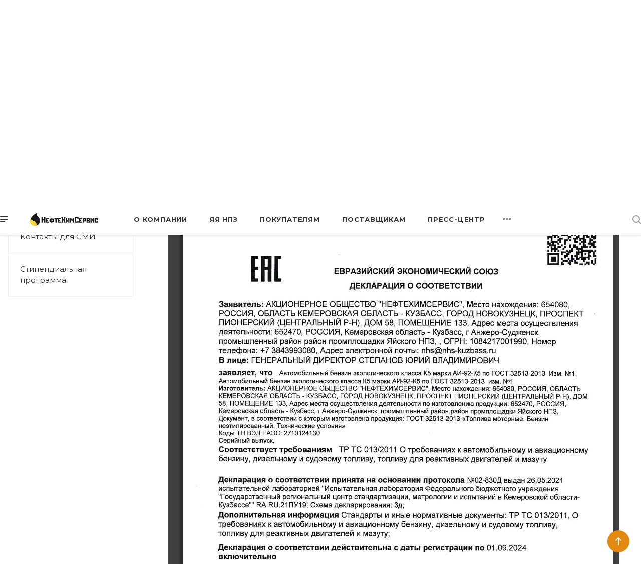

--- FILE ---
content_type: text/html; charset=UTF-8
request_url: https://nhs-kuzbass.ru/to-buyers/products/benzin-marki-ai-92-k5/
body_size: 109038
content:
<!DOCTYPE html>

<html xmlns="http://www.w3.org/1999/xhtml" xml:lang="ru" lang="ru" class="  ">
	<head>
						<title>Лицензии - АО НефтеХимСервис</title>
		<meta name="viewport" content="initial-scale=1.0, width=device-width" />
		<meta name="HandheldFriendly" content="true" />
		<meta name="yes" content="yes" />
		<meta name="apple-mobile-web-app-status-bar-style" content="black" />
		<meta name="SKYPE_TOOLBAR" content="SKYPE_TOOLBAR_PARSER_COMPATIBLE" />
		<meta http-equiv="Content-Type" content="text/html; charset=UTF-8" />
<link href="https://fonts.googleapis.com/css?family=Montserrat:300italic,400italic,500italic,700italic,400,300,500,700subset=latin,cyrillic-ext"  rel="stylesheet" />
<link href="/bitrix/templates/aspro-priority/css/fonts/font-awesome/css/font-awesome.min.css?173129384531000"  data-template-style="true"  rel="stylesheet" />
<link href="/bitrix/templates/aspro-priority/vendor/flexslider/flexslider.css?17312938466839"  data-template-style="true"  rel="stylesheet" />
<link href="/bitrix/templates/aspro-priority/vendor/owl/css/owl.carousel.min.css?17312938463351"  data-template-style="true"  rel="stylesheet" />
<link href="/bitrix/templates/aspro-priority/vendor/owl/css/owl.theme.default.min.css?17312938461013"  data-template-style="true"  rel="stylesheet" />
<link href="/bitrix/templates/aspro-priority/css/jquery.fancybox.css?17312938454108"  data-template-style="true"  rel="stylesheet" />
<link href="/bitrix/templates/aspro-priority/css/theme-elements.css?17312938454145"  data-template-style="true"  rel="stylesheet" />
<link href="/bitrix/templates/aspro-priority/css/theme-responsive.css?17312938451324"  data-template-style="true"  rel="stylesheet" />
<link href="/bitrix/templates/aspro-priority/css/print.css?173129384513868"  data-template-style="true"  rel="stylesheet" />
<link href="/bitrix/templates/aspro-priority/css/animation/animate.min.css?173129384552789"  data-template-style="true"  rel="stylesheet" />
<link href="/bitrix/templates/aspro-priority/css/jquery.mCustomScrollbar.min.css?173129384542839"  data-template-style="true"  rel="stylesheet" />
<link href="/bitrix/templates/aspro-priority/css/animation/animation_ext.css?17312938454934"  data-template-style="true"  rel="stylesheet" />
<link href="/bitrix/templates/aspro-priority/css/jquery.onoff.css?17312938451632"  data-template-style="true"  rel="stylesheet" />
<link href="/bitrix/templates/aspro-priority/css/bootstrap.css?1731293845114216"  data-template-style="true"  rel="stylesheet" />
<link href="/bitrix/templates/aspro-priority/css/h1-normal.css?173129384577"  data-template-style="true"  rel="stylesheet" />
<link href="/bitrix/templates/.default/ajax/ajax.css?1731293844448"  data-template-style="true"  rel="stylesheet" />
<link href="/bitrix/templates/aspro-priority/css/width-3.css?1731293845901"  data-template-style="true"  rel="stylesheet" />
<link href="/bitrix/templates/aspro-priority/css/font-10.css?17312938451138"  data-template-style="true"  rel="stylesheet" />
<link href="/bitrix/templates/aspro-priority/styles.css?173129384619969"  data-template-style="true"  rel="stylesheet" />
<link href="/bitrix/templates/aspro-priority/template_styles.css?1731293846536756"  data-template-style="true"  rel="stylesheet" />
<link href="/bitrix/templates/aspro-priority/css/responsive.css?1731293845167002"  data-template-style="true"  rel="stylesheet" />
<link href="/bitrix/templates/aspro-priority/themes/CUSTOM_s1/colors.css?173129384637747"  data-template-style="true"  rel="stylesheet" />
<link href="/bitrix/templates/aspro-priority/bg_color/light/bgcolors.css?173129384462"  data-template-style="true"  rel="stylesheet" />
<link href="/bitrix/templates/aspro-priority/css/custom.css?1731293845533"  data-template-style="true"  rel="stylesheet" />
<script>if(!window.BX)window.BX={};if(!window.BX.message)window.BX.message=function(mess){if(typeof mess==='object'){for(let i in mess) {BX.message[i]=mess[i];} return true;}};</script>
<script>(window.BX||top.BX).message({"JS_CORE_LOADING":"Загрузка...","JS_CORE_NO_DATA":"- Нет данных -","JS_CORE_WINDOW_CLOSE":"Закрыть","JS_CORE_WINDOW_EXPAND":"Развернуть","JS_CORE_WINDOW_NARROW":"Свернуть в окно","JS_CORE_WINDOW_SAVE":"Сохранить","JS_CORE_WINDOW_CANCEL":"Отменить","JS_CORE_WINDOW_CONTINUE":"Продолжить","JS_CORE_H":"ч","JS_CORE_M":"м","JS_CORE_S":"с","JSADM_AI_HIDE_EXTRA":"Скрыть лишние","JSADM_AI_ALL_NOTIF":"Показать все","JSADM_AUTH_REQ":"Требуется авторизация!","JS_CORE_WINDOW_AUTH":"Войти","JS_CORE_IMAGE_FULL":"Полный размер"});</script>

<script src="/bitrix/js/main/core/core.js?1767132750511455"></script>

<script>BX.Runtime.registerExtension({"name":"main.core","namespace":"BX","loaded":true});</script>
<script>BX.setJSList(["\/bitrix\/js\/main\/core\/core_ajax.js","\/bitrix\/js\/main\/core\/core_promise.js","\/bitrix\/js\/main\/polyfill\/promise\/js\/promise.js","\/bitrix\/js\/main\/loadext\/loadext.js","\/bitrix\/js\/main\/loadext\/extension.js","\/bitrix\/js\/main\/polyfill\/promise\/js\/promise.js","\/bitrix\/js\/main\/polyfill\/find\/js\/find.js","\/bitrix\/js\/main\/polyfill\/includes\/js\/includes.js","\/bitrix\/js\/main\/polyfill\/matches\/js\/matches.js","\/bitrix\/js\/ui\/polyfill\/closest\/js\/closest.js","\/bitrix\/js\/main\/polyfill\/fill\/main.polyfill.fill.js","\/bitrix\/js\/main\/polyfill\/find\/js\/find.js","\/bitrix\/js\/main\/polyfill\/matches\/js\/matches.js","\/bitrix\/js\/main\/polyfill\/core\/dist\/polyfill.bundle.js","\/bitrix\/js\/main\/core\/core.js","\/bitrix\/js\/main\/polyfill\/intersectionobserver\/js\/intersectionobserver.js","\/bitrix\/js\/main\/lazyload\/dist\/lazyload.bundle.js","\/bitrix\/js\/main\/polyfill\/core\/dist\/polyfill.bundle.js","\/bitrix\/js\/main\/parambag\/dist\/parambag.bundle.js"]);
</script>
<script>BX.Runtime.registerExtension({"name":"jquery2","namespace":"window","loaded":true});</script>
<script>BX.Runtime.registerExtension({"name":"fx","namespace":"window","loaded":true});</script>
<script>(window.BX||top.BX).message({"LANGUAGE_ID":"ru","FORMAT_DATE":"DD.MM.YYYY","FORMAT_DATETIME":"DD.MM.YYYY HH:MI:SS","COOKIE_PREFIX":"BITRIX_SM","SERVER_TZ_OFFSET":"10800","UTF_MODE":"Y","SITE_ID":"s1","SITE_DIR":"\/","USER_ID":"","SERVER_TIME":1769010556,"USER_TZ_OFFSET":14400,"USER_TZ_AUTO":"Y","bitrix_sessid":"59a392870ae485a18c8517c0abcba35d"});</script>


<script  src="/bitrix/cache/js/s1/aspro-priority/kernel_main/kernel_main_v1.js?1767133723250135"></script>
<script src="/bitrix/js/main/jquery/jquery-2.2.4.min.js?173129382085578"></script>
<script src="/bitrix/js/main/ajax.js?173129382135509"></script>
<script>BX.setJSList(["\/bitrix\/js\/main\/core\/core_fx.js","\/bitrix\/js\/main\/session.js","\/bitrix\/js\/main\/pageobject\/dist\/pageobject.bundle.js","\/bitrix\/js\/main\/core\/core_window.js","\/bitrix\/js\/main\/date\/main.date.js","\/bitrix\/js\/main\/core\/core_date.js","\/bitrix\/js\/main\/utils.js","\/bitrix\/templates\/aspro-priority\/js\/jquery.actual.min.js","\/bitrix\/templates\/aspro-priority\/js\/browser.js","\/bitrix\/templates\/aspro-priority\/js\/jquery.fancybox.min.js","\/bitrix\/templates\/aspro-priority\/vendor\/jquery.easing.js","\/bitrix\/templates\/aspro-priority\/vendor\/jquery.appear.js","\/bitrix\/templates\/aspro-priority\/vendor\/jquery.cookie.js","\/bitrix\/templates\/aspro-priority\/vendor\/bootstrap.js","\/bitrix\/templates\/aspro-priority\/vendor\/flexslider\/jquery.flexslider.js","\/bitrix\/templates\/aspro-priority\/vendor\/owl\/js\/owl.carousel.min.js","\/bitrix\/templates\/aspro-priority\/vendor\/jquery.validate.min.js","\/bitrix\/templates\/aspro-priority\/vendor\/ls.unveilhooks.min.js","\/bitrix\/templates\/aspro-priority\/js\/jquery.uniform.min.js","\/bitrix\/templates\/aspro-priority\/js\/jqModal.min.js","\/bitrix\/templates\/aspro-priority\/js\/jquery.autocomplete.js","\/bitrix\/templates\/aspro-priority\/js\/jquery-ui.min.js","\/bitrix\/templates\/aspro-priority\/js\/detectmobilebrowser.js","\/bitrix\/templates\/aspro-priority\/js\/matchMedia.js","\/bitrix\/templates\/aspro-priority\/js\/jquery.waypoints.min.js","\/bitrix\/templates\/aspro-priority\/js\/jquery.counterup.js","\/bitrix\/templates\/aspro-priority\/js\/jquery.alphanumeric.js","\/bitrix\/templates\/aspro-priority\/js\/jquery.mobile.custom.touch.min.js","\/bitrix\/templates\/aspro-priority\/js\/jquery.mousewheel-3.0.6.min.js","\/bitrix\/templates\/aspro-priority\/js\/jquery.mCustomScrollbar.min.js","\/bitrix\/templates\/aspro-priority\/js\/jquery.onoff.min.js","\/bitrix\/templates\/aspro-priority\/js\/jquery.autoresize.min.js","\/bitrix\/templates\/aspro-priority\/vendor\/lazysizes.min.js","\/bitrix\/templates\/aspro-priority\/js\/velocity.min.js","\/bitrix\/templates\/aspro-priority\/js\/scrollTabs.js","\/bitrix\/templates\/aspro-priority\/js\/general.js","\/bitrix\/templates\/aspro-priority\/js\/custom.js","\/bitrix\/components\/bitrix\/search.title\/script.js","\/bitrix\/templates\/aspro-priority\/components\/bitrix\/search.title\/mega_menu\/script.js","\/bitrix\/templates\/aspro-priority\/js\/phones.js","\/bitrix\/templates\/aspro-priority\/components\/bitrix\/menu\/top\/script.js","\/bitrix\/templates\/aspro-priority\/components\/bitrix\/menu\/left\/script.js","\/bitrix\/templates\/aspro-priority\/components\/bitrix\/search.title\/fixed\/script.js","\/bitrix\/templates\/aspro-priority\/js\/jquery.inputmask.bundle.min.js"]);</script>
<script>BX.message({'IN_INDEX_PAGE':' на главной','SAVE_CONFIG':'Сохранить настройки','JS_REQUIRED':'Заполните это поле!','JS_FORMAT':'Неверный формат!','JS_FILE_EXT':'Недопустимое расширение файла!','JS_PASSWORD_COPY':'Пароли не совпадают!','JS_PASSWORD_LENGTH':'Минимум 6 символов!','JS_ERROR':'Неверно заполнено поле!','JS_FILE_SIZE':'Максимальный размер 5мб!','JS_FILE_BUTTON_NAME':'Выберите файл','JS_FILE_DEFAULT':'Прикрепить файл','JS_DATE':'Некорректная дата!','JS_DATETIME':'Некорректная дата/время!','JS_REQUIRED_LICENSES':'Согласитесь с условиями','S_CALLBACK':'Заказать звонок','ERROR_INCLUDE_MODULE_DIGITAL_TITLE':'Ошибка подключения модуля &laquo;Аспро: Digital-компания&raquo;','ERROR_INCLUDE_MODULE_DIGITAL_TEXT':'Ошибка подключения модуля &laquo;Аспро: Digital-компания&raquo;.<br />Пожалуйста установите модуль и повторите попытку','S_SERVICES':'Наши услуги','S_SERVICES_SHORT':'Услуги','S_TO_ALL_SERVICES':'Все услуги','S_CATALOG':'Каталог товаров','S_CATALOG_SHORT':'Каталог','S_TO_ALL_CATALOG':'Весь каталог','S_CATALOG_FAVORITES':'Наши товары','S_CATALOG_FAVORITES_SHORT':'Товары','S_NEWS':'Новости','S_TO_ALL_NEWS':'Все новости','S_COMPANY':'О компании','S_OTHER':'Прочее','S_CONTENT':'Контент','T_JS_ARTICLE':'Артикул: ','T_JS_NAME':'Наименование: ','T_JS_PRICE':'Цена: ','T_JS_QUANTITY':'Количество: ','T_JS_SUMM':'Сумма: ','MORE_TEXT_AJAX':'Загрузить еще','FANCY_CLOSE':'Закрыть','FANCY_NEXT':'Вперед','FANCY_PREV':'Назад','S_ORDER_PRODUCT':'Заказать','CUSTOM_COLOR_CHOOSE':'Выбрать','CUSTOM_COLOR_CANCEL':'Отмена','S_MOBILE_MENU':'Меню','DIGITAL_T_MENU_BACK':'Назад','DIGITAL_T_MENU_CALLBACK':'Обратная связь','DIGITAL_T_MENU_CONTACTS_TITLE':'Будьте на связи','TITLE_BASKET':'В корзине товаров на #SUMM#','BASKET_SUMM':'#SUMM#','EMPTY_BASKET':'пуста','TITLE_BASKET_EMPTY':'Корзина пуста','BASKET':'Корзина','SEARCH_TITLE':'Поиск','SOCIAL_TITLE':'Оставайтесь на связи','LOGIN':'Войти','MY_CABINET':'Мой кабинет','HEADER_SCHEDULE':'Время работы','SEO_TEXT':'SEO описание','COMPANY_IMG':'Картинка компании','COMPANY_TEXT':'Описание компании','JS_RECAPTCHA_ERROR':'Пройдите проверку','JS_PROCESSING_ERROR':'Согласитесь с условиями!','CONFIG_SAVE_SUCCESS':'Настройки сохранены','CONFIG_SAVE_FAIL':'Ошибка сохранения настроек','FILTER_TITLE':'Фильтр','RELOAD_PAGE':'Обновить страницу','REFRESH':'Поменять картинку','RECAPTCHA_TEXT':'Подтвердите, что вы не робот','ASK_QUESTION_BUTTON':'Задайте вопрос','QUESTION_BUTTON':'Задать вопрос','CALLBACK_FORM_BUTTON_TEXT':'Заказать звонок','ASK_QUESTION_FORM_BUTTON_TEXT':'Написать сообщение','ADD_REVIEW_FORM_BUTTON_TEXT':'Оставить отзыв','MAP_FORM_BUTTON_TEXT':'Ближайший офис','METRO_TITLE':'Метро','SCHEDULE_TITLE':'Время работы','PHONE_TITLE':'Телефон','EMAIL_TITLE':'E-mail','TITLE_BUTTON':'Написать сообщение','CITY_CHOISE_TEXT':'Выберите город'})</script>
<link rel="shortcut icon" href="/favicon.ico" type="image/x-icon" />
<link rel="apple-touch-icon" sizes="180x180" href="/upload/CPriority/78d/78dccde55e6eab8965194227dd4d198a.png" />
<meta property="og:image" content="https://nhs-kuzbass.ru/upload/CPriority/701/701d9880225de808416a98d995d5af69.svg" />
<link rel="image_src" href="https://nhs-kuzbass.ru/upload/CPriority/701/701d9880225de808416a98d995d5af69.svg"  />
<meta property="og:title" content="Лицензии - АО НефтеХимСервис" />
<meta property="og:type" content="website" />
<meta property="og:url" content="/to-buyers/products/benzin-marki-ai-92-k5/" />



<script  src="/bitrix/cache/js/s1/aspro-priority/template_4c1f2c3ef21591d216bcd868e5000309/template_4c1f2c3ef21591d216bcd868e5000309_v1.js?1767132795734054"></script>

					</head>

		<body class="site_s1 regionality_n mfixed_N mfixed_view_always mheader-v1 footer-v3 fill_bg_ title-v1 with_phones wheader_vcustom ">
		<div id="panel"></div>
		
						<script>
		var arBasketItems = {};
		var arPriorityOptions = ({
			'SITE_DIR' : '/',
			'SITE_ID' : 's1',
			'SITE_TEMPLATE_PATH' : '/bitrix/templates/aspro-priority',
			//'SITE_ADDRESS' : "",
			'SITE_ADDRESS' : "'nhs-kuzbass.ru'",
			'THEME' : ({
				'THEME_SWITCHER' : 'N',
				'BASE_COLOR' : 'CUSTOM',
				'BASE_COLOR_CUSTOM' : 'e48910',
				'TOP_MENU' : '',
				'LOGO_IMAGE' : '/upload/CPriority/701/701d9880225de808416a98d995d5af69.svg',
				'LOGO_IMAGE_LIGHT' : '/upload/CPriority/b26/b26e2d146acc551ff368f25ba7f3c2ad.svg',
				'TOP_MENU_FIXED' : 'Y',
				'COLORED_LOGO' : 'N',
				'SIDE_MENU' : 'LEFT',
				'SCROLLTOTOP_TYPE' : 'ROUND_COLOR',
				'SCROLLTOTOP_POSITION' : 'PADDING',
				'CAPTCHA_FORM_TYPE' : 'N',
				'PHONE_MASK' : '+7 (999) 999-99-99',
				'VALIDATE_PHONE_MASK' : '^[+][0-9] [(][0-9]{3}[)] [0-9]{3}[-][0-9]{2}[-][0-9]{2}$',
				'DATE_MASK' : 'dd.mm.yyyy',
				'DATE_PLACEHOLDER' : 'дд.мм.гггг',
				'VALIDATE_DATE_MASK' : '^[0-9]{1,2}\.[0-9]{1,2}\.[0-9]{4}$',
				'DATETIME_MASK' : 'dd.mm.yyyy HH:ss',
				'DATETIME_PLACEHOLDER' : 'дд.мм.гггг чч:мм',
				'VALIDATE_DATETIME_MASK' : '^[0-9]{1,2}\.[0-9]{1,2}\.[0-9]{4} [0-9]{1,2}\:[0-9]{1,2}$',
				'VALIDATE_FILE_EXT' : 'png|jpg|jpeg|gif|doc|docx|xls|xlsx|txt|pdf|odt|rtf',
				'SOCIAL_VK' : '',
				'SOCIAL_FACEBOOK' : '',
				'SOCIAL_TWITTER' : '',
				'SOCIAL_YOUTUBE' : '',
				'SOCIAL_ODNOKLASSNIKI' : '',
				'SOCIAL_GOOGLEPLUS' : '',
				'BANNER_WIDTH' : '',
				'TEASERS_INDEX' : 'N',
				'CATALOG_INDEX' : 'N',
				'PORTFOLIO_INDEX' : 'N',
				'INSTAGRAMM_INDEX' : 'N',
				'BIGBANNER_ANIMATIONTYPE' : 'SLIDE_HORIZONTAL',
				'BIGBANNER_SLIDESSHOWSPEED' : '5000',
				'BIGBANNER_ANIMATIONSPEED' : '600',
				'PARTNERSBANNER_SLIDESSHOWSPEED' : '5000',
				'PARTNERSBANNER_ANIMATIONSPEED' : '600',
				'ORDER_VIEW' : 'N',
				'ORDER_BASKET_VIEW' : 'HEADER',
				'URL_BASKET_SECTION' : '/cart/',
				'URL_ORDER_SECTION' : '/cart/order/',
				'PAGE_WIDTH' : '3',
				'PAGE_CONTACTS' : '3',
				'HEADER_TYPE' : 'custom',
				'HEADER_TOP_LINE' : '',
				'HEADER_FIXED' : '2',
				'HEADER_MOBILE' : '1',
				'HEADER_MOBILE_MENU' : '1',
				'HEADER_MOBILE_MENU_SHOW_TYPE' : '',
				'REGIONALITY_SEARCH_ROW' : 'N',
				'TYPE_SEARCH' : 'fixed',
				'PAGE_TITLE' : '1',
				'INDEX_TYPE' : 'index1',
				'FOOTER_TYPE' : '3',
				'FOOTER_TYPE' : '3',
				'PRINT_BUTTON' : 'N',
				'SHOW_SMARTFILTER' : 'N',
				'LICENCE_CHECKED' : 'Y',
				'FILTER_VIEW' : 'VERTICAL',
				'YA_GOLAS' : 'N',
				'YA_COUNTER_ID' : '',
				'USE_FORMS_GOALS' : 'COMMON',
				'USE_SALE_GOALS' : 'Y',
				'USE_DEBUG_GOALS' : 'N',
				'IS_BASKET_PAGE' : '',
				'IS_ORDER_PAGE' : '',
				'FORM_TYPE' : 'LATERAL',
				'INSTAGRAMM_INDEX_TEMPLATE' : '1',
				'COMPACT_FOOTER_MOBILE' : 'Y',
			})
		});
		</script>
		<!--'start_frame_cache_options-block'-->			<script>
				var arBasketItems = [];
			</script>
		<!--'end_frame_cache_options-block'-->				




		


				<div class="cd-modal-bg"></div>
		
<div class="mega_fixed_menu">
	<div class="maxwidth-theme">
		<svg class="svg svg-close" width="14" height="14" viewBox="0 0 14 14">
		  <path data-name="Rounded Rectangle 568 copy 16" d="M1009.4,953l5.32,5.315a0.987,0.987,0,0,1,0,1.4,1,1,0,0,1-1.41,0L1008,954.4l-5.32,5.315a0.991,0.991,0,0,1-1.4-1.4L1006.6,953l-5.32-5.315a0.991,0.991,0,0,1,1.4-1.4l5.32,5.315,5.31-5.315a1,1,0,0,1,1.41,0,0.987,0.987,0,0,1,0,1.4Z" transform="translate(-1001 -946)"></path>
		</svg>
		<i class="svg svg-close mask arrow"></i>
		<div class="logo">
			<a href="/"><img src="/upload/CPriority/701/701d9880225de808416a98d995d5af69.svg" alt="АО НефтеХимСервис" title="АО НефтеХимСервис" data-src="" /></a>		</div>
		<div class="row">
			<div class="col-md-9">
				<div class="left_block">
										
				<div class="search-wrapper">
				<div id="title-search_mega_menu">
					<form action="/search/" class="search">
						<div class="search-input-div">
							<input class="search-input" id="title-search-input_mega_menu" type="text" name="q" value="" placeholder="Поиск" autocomplete="off" />
						</div>
						<div class="search-button-div">
							<button class="btn btn-search" type="submit" name="s" value="Поиск"><i class="svg svg-search mask"></i></button>
						</div>
					</form>
				</div>
			</div>
	<script>
	var jsControl = new JCTitleSearch3({
		//'WAIT_IMAGE': '/bitrix/themes/.default/images/wait.gif',
		'AJAX_PAGE' : '/to-buyers/products/benzin-marki-ai-92-k5/',
		'CONTAINER_ID': 'title-search_mega_menu',
		'INPUT_ID': 'title-search-input_mega_menu',
		'MIN_QUERY_LEN': 2
	});
</script>										<!-- noindex -->
							<div class="menu-only">
		<nav class="mega-menu">
			<div class="table-menu">
				<div class="marker-nav"></div>
				<table>
					<tr>
											
														<td class="menu-item unvisible dropdown  ">
								<div class="wrap">
									<a class="dark-color dropdown-toggle" href="/company/">
										О Компании										<div class="line-wrapper"><span class="line"></span></div>
									</a>
																			<span class="tail"></span>
										<ul class="dropdown-menu">
																																			<li class=" ">
													<a href="/company/index.php" title="Общая информация">Общая информация</a>
																									</li>
																																			<li class=" ">
													<a href="/company/otvetstvennost/" title="Ответственность">Ответственность</a>
																									</li>
																																			<li class=" ">
													<a href="/company/vacancy/" title="Работа в компании">Работа в компании</a>
																									</li>
																																			<li class=" ">
													<a href="/company/licenses/" title="Лицензии">Лицензии</a>
																									</li>
																																			<li class=" ">
													<a href="/company/requisites/" title="Реквизиты">Реквизиты</a>
																									</li>
																																			<li class=" ">
													<a href="/scholarship-program/" title="Стипендиальная программа">Стипендиальная программа</a>
																									</li>
																					</ul>
																	</div>
							</td>
											
														<td class="menu-item unvisible dropdown  ">
								<div class="wrap">
									<a class="dark-color dropdown-toggle" href="/yaya/">
										ЯЯ НПЗ										<div class="line-wrapper"><span class="line"></span></div>
									</a>
																			<span class="tail"></span>
										<ul class="dropdown-menu">
																																			<li class=" ">
													<a href="/yaya/products/" title="Выпускаемая продукция">Выпускаемая продукция</a>
																									</li>
																																			<li class=" ">
													<a href="/yaya/lisensors/" title="Лицензиары">Лицензиары</a>
																									</li>
																					</ul>
																	</div>
							</td>
											
														<td class="menu-item unvisible dropdown  ">
								<div class="wrap">
									<a class="dark-color dropdown-toggle" href="/to-buyers/">
										Покупателям										<div class="line-wrapper"><span class="line"></span></div>
									</a>
																			<span class="tail"></span>
										<ul class="dropdown-menu">
																																			<li class=" ">
													<a href="/to-buyers/leadership/" title="Руководство">Руководство</a>
																									</li>
																																			<li class=" active">
													<a href="/to-buyers/products/" title="Продукция">Продукция</a>
																									</li>
																																			<li class=" ">
													<a href="/to-buyers/sales/" title="Реализация продукции">Реализация продукции</a>
																									</li>
																																			<li class=" ">
													<a href="/to-buyers/price/" title="Прайс-лист">Прайс-лист</a>
																									</li>
																																			<li class=" ">
													<a href="/to-buyers/documents/" title="Комплект документов">Комплект документов</a>
																									</li>
																																			<li class=" ">
													<a href="/to-buyers/rekvizity/" title="Реквизиты">Реквизиты</a>
																									</li>
																																			<li class=" ">
													<a href="/suppliers/illiquid-stocks/" title="Реализация неликвидных запасов">Реализация неликвидных запасов</a>
																									</li>
																																			<li class=" ">
													<a href="/to-buyers/contacts/" title="Контакты">Контакты</a>
																									</li>
																					</ul>
																	</div>
							</td>
											
														<td class="menu-item unvisible dropdown  ">
								<div class="wrap">
									<a class="dark-color dropdown-toggle" href="/suppliers/">
										Поставщикам										<div class="line-wrapper"><span class="line"></span></div>
									</a>
																			<span class="tail"></span>
										<ul class="dropdown-menu">
																																			<li class=" ">
													<a href="/suppliers/leadership/" title="Руководство">Руководство</a>
																									</li>
																																			<li class=" ">
													<a href="/suppliers/purchase/" title="Закупки">Закупки</a>
																									</li>
																					</ul>
																	</div>
							</td>
											
														<td class="menu-item unvisible dropdown  ">
								<div class="wrap">
									<a class="dark-color dropdown-toggle" href="/news/">
										Пресс-центр										<div class="line-wrapper"><span class="line"></span></div>
									</a>
																			<span class="tail"></span>
										<ul class="dropdown-menu">
																																			<li class=" ">
													<a href="/news/tek/" title="Новости ТЭК">Новости ТЭК</a>
																									</li>
																																			<li class=" ">
													<a href="/news/contacts/" title="Контакты для СМИ">Контакты для СМИ</a>
																									</li>
																																			<li class=" ">
													<a href="/scholarship-program/" title="Стипендиальная программа">Стипендиальная программа</a>
																									</li>
																					</ul>
																	</div>
							</td>
											
														<td class="menu-item unvisible   ">
								<div class="wrap">
									<a class="dark-color " href="/contacts/">
										Контакты										<div class="line-wrapper"><span class="line"></span></div>
									</a>
																	</div>
							</td>
						
						<td class="dropdown js-dropdown nosave unvisible">
							<div class="wrap">
								<a class="dropdown-toggle more-items" href="#">
									<span>Ещё</span>
								</a>
								<span class="tail"></span>
								<ul class="dropdown-menu"></ul>
							</div>
						</td>

					</tr>
				</table>
			</div>						
		</nav>
	</div>
					<!-- /noindex -->
														</div>
			</div>
			<div class="col-md-3">
				<div class="right_block">
					<div class="top_block one_item">
						<div class="button"><span class="btn btn-default btn-lg animate-load" data-event="jqm" data-param-id="20" data-name="question">Задать вопрос</span></div>
												<div class="wrap_icon wrap_basket font_upper_md">
													</div>
					</div>
					<div class="contact_wrap">
						<div class="info">
																					<div class="phone blocks">
								<div class="">
											
		
				<div class="phone with_dropdown">
			<div class="wrap">
				<div>
					<svg class="svg svg-phone white sm" width="5" height="13" viewBox="0 0 5 13">
						<path class="cls-phone" d="M785.738,193.457a22.174,22.174,0,0,0,1.136,2.041,0.62,0.62,0,0,1-.144.869l-0.3.3a0.908,0.908,0,0,1-.805.33,4.014,4.014,0,0,1-1.491-.274c-1.2-.679-1.657-2.35-1.9-3.664a13.4,13.4,0,0,1,.024-5.081c0.255-1.316.73-2.991,1.935-3.685a4.025,4.025,0,0,1,1.493-.288,0.888,0.888,0,0,1,.8.322l0.3,0.3a0.634,0.634,0,0,1,.113.875c-0.454.8-.788,1.37-1.132,2.045-0.143.28-.266,0.258-0.557,0.214l-0.468-.072a0.532,0.532,0,0,0-.7.366,8.047,8.047,0,0,0-.023,4.909,0.521,0.521,0,0,0,.7.358l0.468-.075c0.291-.048.4-0.066,0.555,0.207h0Z" transform="translate(-782 -184)"/>
					</svg>
					<a href="tel:+73843993080">+7 (3843) 99-30-80</a>
				</div>
			</div>
							<div class="dropdown">
					<div class="wrap scrollbar">
																				<div class="more_phone">
								<a class="no-decript" rel="nofollow" href="tel:+73843320109">+7 (3843) 32-01-09</a>
							</div>
											</div>
				</div>
					</div>
				

												</div>
															</div>
							
		
							<div class="email blocks">
					<a href="mailto:nhs@nhs-kuzbass.ru">nhs@nhs-kuzbass.ru</a>				</div>
			
		
								
		
							<div class="address blocks">
					654080, Россия, Новокузнецк, пр. Пионерский, 58, пом. 133				</div>
			
		
							</div>
					</div>
					<div class="social-block">
						<div class="social-icons">
		<!-- noindex -->
	<ul>
																									</ul>
	<!-- /noindex -->
</div>					</div>
				</div>
			</div>
		</div>
	</div>
</div>
		<div class="header_wrap visible-lg visible-md title-v1">
			
<header class="header-vcustom canfixed  block-phone" data-change_color="Y">
    <div class="logo_and_menu-row">
        <div class="logo-row">
            <div class="maxwidth-theme clearfix">
                <div class="row">
                    <div class="col-md-5 col-sm-3">
                        		<div class="burger pull-left">
			<svg class="svg svg-burger" width="16" height="12" viewBox="0 0 16 12">
  <path data-name="Rounded Rectangle 81 copy 4" class="cls-1" d="M872,958h-8a1,1,0,0,1-1-1h0a1,1,0,0,1,1-1h8a1,1,0,0,1,1,1h0A1,1,0,0,1,872,958Zm6-5H864a1,1,0,0,1,0-2h14A1,1,0,0,1,878,953Zm0-5H864a1,1,0,0,1,0-2h14A1,1,0,0,1,878,948Z" transform="translate(-863 -946)"></path>
</svg>			<svg class="svg svg-close" width="14" height="14" viewBox="0 0 14 14">
  <path data-name="Rounded Rectangle 568 copy 16" class="cls-1" d="M1009.4,953l5.32,5.315a0.987,0.987,0,0,1,0,1.4,1,1,0,0,1-1.41,0L1008,954.4l-5.32,5.315a0.991,0.991,0,0,1-1.4-1.4L1006.6,953l-5.32-5.315a0.991,0.991,0,0,1,1.4-1.4l5.32,5.315,5.31-5.315a1,1,0,0,1,1.41,0,0.987,0.987,0,0,1,0,1.4Z" transform="translate(-1001 -946)"></path>
</svg>		</div>
		                                                    <div class="pull-left">
                                                                                                    <div class="wrap_icon inner-table-block">
                                        <div class="phone-block">
                                            <div class="inline-block">
                                                		
		
				<div class="phone with_dropdown">
			<div class="wrap">
				<div>
					<svg class="svg svg-phone" width="5" height="13" viewBox="0 0 5 13">
						<path class="cls-phone" d="M785.738,193.457a22.174,22.174,0,0,0,1.136,2.041,0.62,0.62,0,0,1-.144.869l-0.3.3a0.908,0.908,0,0,1-.805.33,4.014,4.014,0,0,1-1.491-.274c-1.2-.679-1.657-2.35-1.9-3.664a13.4,13.4,0,0,1,.024-5.081c0.255-1.316.73-2.991,1.935-3.685a4.025,4.025,0,0,1,1.493-.288,0.888,0.888,0,0,1,.8.322l0.3,0.3a0.634,0.634,0,0,1,.113.875c-0.454.8-.788,1.37-1.132,2.045-0.143.28-.266,0.258-0.557,0.214l-0.468-.072a0.532,0.532,0,0,0-.7.366,8.047,8.047,0,0,0-.023,4.909,0.521,0.521,0,0,0,.7.358l0.468-.075c0.291-.048.4-0.066,0.555,0.207h0Z" transform="translate(-782 -184)"/>
					</svg>
					<a href="tel:+73843993080">+7 (3843) 99-30-80</a>
				</div>
			</div>
							<div class="dropdown">
					<div class="wrap scrollbar">
																				<div class="more_phone">
								<a class="no-decript" rel="nofollow" href="tel:+73843320109">+7 (3843) 32-01-09</a>
							</div>
											</div>
				</div>
					</div>
				

				                                            </div>
                                                                                    </div>
                                    </div>
                                
                            </div>
                                            </div>
                    <div class="logo-block col-md-2 text-center">
                        <div class="logo">
                            <a href="/"><img src="/upload/CPriority/701/701d9880225de808416a98d995d5af69.svg" alt="АО НефтеХимСервис" title="АО НефтеХимСервис" data-src="" /></a>                        </div>
                    </div>
                    <div class="right_wrap col-md-5 pull-right">
                        <div class="right-icons">
                            
                                                        <div class="pull-right show-fixed">
                                <div class="wrap_icon">
                                    		<button class="top-btn inline-search-show">
			<svg class="svg svg-search" width="17" height="17" viewBox="0 0 17 17" aria-hidden="true">
  <path class="cls-1" d="M16.709,16.719a1,1,0,0,1-1.412,0l-3.256-3.287A7.475,7.475,0,1,1,15,7.5a7.433,7.433,0,0,1-1.549,4.518l3.258,3.289A1,1,0,0,1,16.709,16.719ZM7.5,2A5.5,5.5,0,1,0,13,7.5,5.5,5.5,0,0,0,7.5,2Z"></path>
</svg>			<span class="title">Поиск</span>
		</button>
		                                </div>
                            </div>

                            <div class="pull-right">
                                <div class="wrap_icon wrap-lng">
                                                                        <a href="http://nhs-kuzbass.ru/en/" class="top-btn" title="">
                                        <span class="title">EN</span>
                                    </a>
                                </div>
                            </div>

                        </div>
                    </div>
                </div>
            </div>
            <div class="menu_row_wrap">
                <hr class="left_border">
                <div class="maxwidth-theme">
                    <div class="row">
                        <div class="col-md-12">
                            <div class="menu-row">
                                
	<div class="menu-only catalog_icons_Y icons_position_ view_type_LINE count_menu_wide_count_3">
		<nav class="mega-menu sliced">
			<div class="table-menu">
				<div class="marker-nav"></div>
				<table>
					<tr>
																	
																												<td class="menu-item unvisible normal_dropdown dropdown  ">
								<div class="wrap">
									<a class="font_xs dark-color dropdown-toggle" href="/company/">
										<span>О Компании</span>
									</a>
																			<span class="tail"></span>
										<ul class="dropdown-menu">
																																			<li class="item clearfix  ">
																																																																			<div class="menu_body">
														<a class="dark-color" href="/company/index.php" title="Общая информация">Общая информация</a>
																											</div>
												</li>
																																			<li class="item clearfix  ">
																																																																			<div class="menu_body">
														<a class="dark-color" href="/company/otvetstvennost/" title="Ответственность">Ответственность</a>
																											</div>
												</li>
																																			<li class="item clearfix  ">
																																																																			<div class="menu_body">
														<a class="dark-color" href="/company/vacancy/" title="Работа в компании">Работа в компании</a>
																											</div>
												</li>
																																			<li class="item clearfix  ">
																																																																			<div class="menu_body">
														<a class="dark-color" href="/company/licenses/" title="Лицензии">Лицензии</a>
																											</div>
												</li>
																																			<li class="item clearfix  ">
																																																																			<div class="menu_body">
														<a class="dark-color" href="/company/requisites/" title="Реквизиты">Реквизиты</a>
																											</div>
												</li>
																																			<li class="item clearfix  ">
																																																																			<div class="menu_body">
														<a class="dark-color" href="/scholarship-program/" title="Стипендиальная программа">Стипендиальная программа</a>
																											</div>
												</li>
																					</ul>
																	</div>
							</td>
																		
																												<td class="menu-item unvisible normal_dropdown dropdown  ">
								<div class="wrap">
									<a class="font_xs dark-color dropdown-toggle" href="/yaya/">
										<span>ЯЯ НПЗ</span>
									</a>
																			<span class="tail"></span>
										<ul class="dropdown-menu">
																																			<li class="item clearfix  ">
																																																																			<div class="menu_body">
														<a class="dark-color" href="/yaya/products/" title="Выпускаемая продукция">Выпускаемая продукция</a>
																											</div>
												</li>
																																			<li class="item clearfix  ">
																																																																			<div class="menu_body">
														<a class="dark-color" href="/yaya/lisensors/" title="Лицензиары">Лицензиары</a>
																											</div>
												</li>
																					</ul>
																	</div>
							</td>
																		
																												<td class="menu-item unvisible normal_dropdown dropdown  ">
								<div class="wrap">
									<a class="font_xs dark-color dropdown-toggle" href="/to-buyers/">
										<span>Покупателям</span>
									</a>
																			<span class="tail"></span>
										<ul class="dropdown-menu">
																																			<li class="item clearfix  ">
																																																																			<div class="menu_body">
														<a class="dark-color" href="/to-buyers/leadership/" title="Руководство">Руководство</a>
																											</div>
												</li>
																																			<li class="item clearfix  active">
																																																																			<div class="menu_body">
														<a class="dark-color" href="/to-buyers/products/" title="Продукция">Продукция</a>
																											</div>
												</li>
																																			<li class="item clearfix  ">
																																																																			<div class="menu_body">
														<a class="dark-color" href="/to-buyers/sales/" title="Реализация продукции">Реализация продукции</a>
																											</div>
												</li>
																																			<li class="item clearfix  ">
																																																																			<div class="menu_body">
														<a class="dark-color" href="/to-buyers/price/" title="Прайс-лист">Прайс-лист</a>
																											</div>
												</li>
																																			<li class="item clearfix  ">
																																																																			<div class="menu_body">
														<a class="dark-color" href="/to-buyers/documents/" title="Комплект документов">Комплект документов</a>
																											</div>
												</li>
																																			<li class="item clearfix  ">
																																																																			<div class="menu_body">
														<a class="dark-color" href="/to-buyers/rekvizity/" title="Реквизиты">Реквизиты</a>
																											</div>
												</li>
																																			<li class="item clearfix  ">
																																																																			<div class="menu_body">
														<a class="dark-color" href="/suppliers/illiquid-stocks/" title="Реализация неликвидных запасов">Реализация неликвидных запасов</a>
																											</div>
												</li>
																																			<li class="item clearfix  ">
																																																																			<div class="menu_body">
														<a class="dark-color" href="/to-buyers/contacts/" title="Контакты">Контакты</a>
																											</div>
												</li>
																					</ul>
																	</div>
							</td>
																		
																												<td class="menu-item unvisible normal_dropdown dropdown  ">
								<div class="wrap">
									<a class="font_xs dark-color dropdown-toggle" href="/suppliers/">
										<span>Поставщикам</span>
									</a>
																			<span class="tail"></span>
										<ul class="dropdown-menu">
																																			<li class="item clearfix  ">
																																																																			<div class="menu_body">
														<a class="dark-color" href="/suppliers/leadership/" title="Руководство">Руководство</a>
																											</div>
												</li>
																																			<li class="item clearfix  ">
																																																																			<div class="menu_body">
														<a class="dark-color" href="/suppliers/purchase/" title="Закупки">Закупки</a>
																											</div>
												</li>
																					</ul>
																	</div>
							</td>
																		
																												<td class="menu-item unvisible normal_dropdown dropdown  ">
								<div class="wrap">
									<a class="font_xs dark-color dropdown-toggle" href="/news/">
										<span>Пресс-центр</span>
									</a>
																			<span class="tail"></span>
										<ul class="dropdown-menu">
																																			<li class="item clearfix  ">
																																																																			<div class="menu_body">
														<a class="dark-color" href="/news/tek/" title="Новости ТЭК">Новости ТЭК</a>
																											</div>
												</li>
																																			<li class="item clearfix  ">
																																																																			<div class="menu_body">
														<a class="dark-color" href="/news/contacts/" title="Контакты для СМИ">Контакты для СМИ</a>
																											</div>
												</li>
																																			<li class="item clearfix  ">
																																																																			<div class="menu_body">
														<a class="dark-color" href="/scholarship-program/" title="Стипендиальная программа">Стипендиальная программа</a>
																											</div>
												</li>
																					</ul>
																	</div>
							</td>
																		
																												<td class="menu-item unvisible normal_dropdown    last_item">
								<div class="wrap">
									<a class="font_xs dark-color" href="/contacts/">
										<span>Контакты</span>
									</a>
																	</div>
							</td>
													
						<td class="dropdown normal_dropdown js-dropdown nosave unvisible">
							<div class="wrap">
								<a class="dropdown-toggle more-items" href="#"></a>
								<span class="tail"></span>
								<ul class="dropdown-menu"></ul>
							</div>
						</td>
					</tr>
				</table>
			</div>
		</nav>
	</div>


                            </div>
                        </div>
                    </div>
                </div>
                <hr class="right_border">
            </div>
        </div>    </div>
    <div class="line-row visible-xs"></div>
</header> 		</div>

		
					<div id="headerfixed">
				
<div class="maxwidth-theme">
	<div class="logo-row v2 fixed_row_custom">
		<div class="row">
			<div class="logo-block col-md-2">
						<div class="burger pull-left">
			<svg class="svg svg-burger" width="16" height="12" viewBox="0 0 16 12">
  <path data-name="Rounded Rectangle 81 copy 4" class="cls-1" d="M872,958h-8a1,1,0,0,1-1-1h0a1,1,0,0,1,1-1h8a1,1,0,0,1,1,1h0A1,1,0,0,1,872,958Zm6-5H864a1,1,0,0,1,0-2h14A1,1,0,0,1,878,953Zm0-5H864a1,1,0,0,1,0-2h14A1,1,0,0,1,878,948Z" transform="translate(-863 -946)"></path>
</svg>			<svg class="svg svg-close" width="14" height="14" viewBox="0 0 14 14">
  <path data-name="Rounded Rectangle 568 copy 16" class="cls-1" d="M1009.4,953l5.32,5.315a0.987,0.987,0,0,1,0,1.4,1,1,0,0,1-1.41,0L1008,954.4l-5.32,5.315a0.991,0.991,0,0,1-1.4-1.4L1006.6,953l-5.32-5.315a0.991,0.991,0,0,1,1.4-1.4l5.32,5.315,5.31-5.315a1,1,0,0,1,1.41,0,0.987,0.987,0,0,1,0,1.4Z" transform="translate(-1001 -946)"></path>
</svg>		</div>
						<div class="logo">
					<a href="/"><img src="/upload/CPriority/701/701d9880225de808416a98d995d5af69.svg" alt="АО НефтеХимСервис" title="АО НефтеХимСервис" data-src="" /></a>				</div>
			</div>
			<div class="col-md-8 menu-block navs js-nav">
								<!-- noindex -->
					
	<div class="menu-only catalog_icons_Y icons_position_ view_type_LINE count_menu_wide_count_3">
		<nav class="mega-menu sliced">
			<div class="table-menu">
				<div class="marker-nav"></div>
				<table>
					<tr>
																	
																												<td class="menu-item unvisible normal_dropdown dropdown  ">
								<div class="wrap">
									<a class="font_xs dark-color dropdown-toggle" href="/company/">
										<span>О Компании</span>
									</a>
																			<span class="tail"></span>
										<ul class="dropdown-menu">
																																			<li class="item clearfix  ">
																																																																			<div class="menu_body">
														<a class="dark-color" href="/company/index.php" title="Общая информация">Общая информация</a>
																											</div>
												</li>
																																			<li class="item clearfix  ">
																																																																			<div class="menu_body">
														<a class="dark-color" href="/company/otvetstvennost/" title="Ответственность">Ответственность</a>
																											</div>
												</li>
																																			<li class="item clearfix  ">
																																																																			<div class="menu_body">
														<a class="dark-color" href="/company/vacancy/" title="Работа в компании">Работа в компании</a>
																											</div>
												</li>
																																			<li class="item clearfix  ">
																																																																			<div class="menu_body">
														<a class="dark-color" href="/company/licenses/" title="Лицензии">Лицензии</a>
																											</div>
												</li>
																																			<li class="item clearfix  ">
																																																																			<div class="menu_body">
														<a class="dark-color" href="/company/requisites/" title="Реквизиты">Реквизиты</a>
																											</div>
												</li>
																																			<li class="item clearfix  ">
																																																																			<div class="menu_body">
														<a class="dark-color" href="/scholarship-program/" title="Стипендиальная программа">Стипендиальная программа</a>
																											</div>
												</li>
																					</ul>
																	</div>
							</td>
																		
																												<td class="menu-item unvisible normal_dropdown dropdown  ">
								<div class="wrap">
									<a class="font_xs dark-color dropdown-toggle" href="/yaya/">
										<span>ЯЯ НПЗ</span>
									</a>
																			<span class="tail"></span>
										<ul class="dropdown-menu">
																																			<li class="item clearfix  ">
																																																																			<div class="menu_body">
														<a class="dark-color" href="/yaya/products/" title="Выпускаемая продукция">Выпускаемая продукция</a>
																											</div>
												</li>
																																			<li class="item clearfix  ">
																																																																			<div class="menu_body">
														<a class="dark-color" href="/yaya/lisensors/" title="Лицензиары">Лицензиары</a>
																											</div>
												</li>
																					</ul>
																	</div>
							</td>
																		
																												<td class="menu-item unvisible normal_dropdown dropdown  ">
								<div class="wrap">
									<a class="font_xs dark-color dropdown-toggle" href="/to-buyers/">
										<span>Покупателям</span>
									</a>
																			<span class="tail"></span>
										<ul class="dropdown-menu">
																																			<li class="item clearfix  ">
																																																																			<div class="menu_body">
														<a class="dark-color" href="/to-buyers/leadership/" title="Руководство">Руководство</a>
																											</div>
												</li>
																																			<li class="item clearfix  active">
																																																																			<div class="menu_body">
														<a class="dark-color" href="/to-buyers/products/" title="Продукция">Продукция</a>
																											</div>
												</li>
																																			<li class="item clearfix  ">
																																																																			<div class="menu_body">
														<a class="dark-color" href="/to-buyers/sales/" title="Реализация продукции">Реализация продукции</a>
																											</div>
												</li>
																																			<li class="item clearfix  ">
																																																																			<div class="menu_body">
														<a class="dark-color" href="/to-buyers/price/" title="Прайс-лист">Прайс-лист</a>
																											</div>
												</li>
																																			<li class="item clearfix  ">
																																																																			<div class="menu_body">
														<a class="dark-color" href="/to-buyers/documents/" title="Комплект документов">Комплект документов</a>
																											</div>
												</li>
																																			<li class="item clearfix  ">
																																																																			<div class="menu_body">
														<a class="dark-color" href="/to-buyers/rekvizity/" title="Реквизиты">Реквизиты</a>
																											</div>
												</li>
																																			<li class="item clearfix  ">
																																																																			<div class="menu_body">
														<a class="dark-color" href="/suppliers/illiquid-stocks/" title="Реализация неликвидных запасов">Реализация неликвидных запасов</a>
																											</div>
												</li>
																																			<li class="item clearfix  ">
																																																																			<div class="menu_body">
														<a class="dark-color" href="/to-buyers/contacts/" title="Контакты">Контакты</a>
																											</div>
												</li>
																					</ul>
																	</div>
							</td>
																		
																												<td class="menu-item unvisible normal_dropdown dropdown  ">
								<div class="wrap">
									<a class="font_xs dark-color dropdown-toggle" href="/suppliers/">
										<span>Поставщикам</span>
									</a>
																			<span class="tail"></span>
										<ul class="dropdown-menu">
																																			<li class="item clearfix  ">
																																																																			<div class="menu_body">
														<a class="dark-color" href="/suppliers/leadership/" title="Руководство">Руководство</a>
																											</div>
												</li>
																																			<li class="item clearfix  ">
																																																																			<div class="menu_body">
														<a class="dark-color" href="/suppliers/purchase/" title="Закупки">Закупки</a>
																											</div>
												</li>
																					</ul>
																	</div>
							</td>
																		
																												<td class="menu-item unvisible normal_dropdown dropdown  ">
								<div class="wrap">
									<a class="font_xs dark-color dropdown-toggle" href="/news/">
										<span>Пресс-центр</span>
									</a>
																			<span class="tail"></span>
										<ul class="dropdown-menu">
																																			<li class="item clearfix  ">
																																																																			<div class="menu_body">
														<a class="dark-color" href="/news/tek/" title="Новости ТЭК">Новости ТЭК</a>
																											</div>
												</li>
																																			<li class="item clearfix  ">
																																																																			<div class="menu_body">
														<a class="dark-color" href="/news/contacts/" title="Контакты для СМИ">Контакты для СМИ</a>
																											</div>
												</li>
																																			<li class="item clearfix  ">
																																																																			<div class="menu_body">
														<a class="dark-color" href="/scholarship-program/" title="Стипендиальная программа">Стипендиальная программа</a>
																											</div>
												</li>
																					</ul>
																	</div>
							</td>
																		
																												<td class="menu-item unvisible normal_dropdown    last_item">
								<div class="wrap">
									<a class="font_xs dark-color" href="/contacts/">
										<span>Контакты</span>
									</a>
																	</div>
							</td>
													
						<td class="dropdown normal_dropdown js-dropdown nosave unvisible">
							<div class="wrap">
								<a class="dropdown-toggle more-items" href="#"></a>
								<span class="tail"></span>
								<ul class="dropdown-menu"></ul>
							</div>
						</td>
					</tr>
				</table>
			</div>
		</nav>
	</div>


				<!-- /noindex -->
											</div>
			<div class="right_wrap col-md-2 pull-right">
				<div class="right-icons">
															<div class="pull-right">
						<div class="wrap_icon">
									<button class="top-btn inline-search-show">
			<svg class="svg svg-search" width="17" height="17" viewBox="0 0 17 17" aria-hidden="true">
  <path class="cls-1" d="M16.709,16.719a1,1,0,0,1-1.412,0l-3.256-3.287A7.475,7.475,0,1,1,15,7.5a7.433,7.433,0,0,1-1.549,4.518l3.258,3.289A1,1,0,0,1,16.709,16.719ZM7.5,2A5.5,5.5,0,1,0,13,7.5,5.5,5.5,0,0,0,7.5,2Z"></path>
</svg>			<span class="title"></span>
		</button>
								</div>
					</div>
				</div>
			</div>
		</div>
	</div>
</div>			</div>
		
		<div id="mobileheader" class="visible-xs visible-sm">
			
<div class="mobileheader-v1">
			<div class="burger pull-left">
			<svg class="svg svg-burger" width="16" height="12" viewBox="0 0 16 12">
  <path data-name="Rounded Rectangle 81 copy 4" class="cls-1" d="M872,958h-8a1,1,0,0,1-1-1h0a1,1,0,0,1,1-1h8a1,1,0,0,1,1,1h0A1,1,0,0,1,872,958Zm6-5H864a1,1,0,0,1,0-2h14A1,1,0,0,1,878,953Zm0-5H864a1,1,0,0,1,0-2h14A1,1,0,0,1,878,948Z" transform="translate(-863 -946)"></path>
</svg>			<svg class="svg svg-close" width="14" height="14" viewBox="0 0 14 14">
  <path data-name="Rounded Rectangle 568 copy 16" class="cls-1" d="M1009.4,953l5.32,5.315a0.987,0.987,0,0,1,0,1.4,1,1,0,0,1-1.41,0L1008,954.4l-5.32,5.315a0.991,0.991,0,0,1-1.4-1.4L1006.6,953l-5.32-5.315a0.991,0.991,0,0,1,1.4-1.4l5.32,5.315,5.31-5.315a1,1,0,0,1,1.41,0,0.987,0.987,0,0,1,0,1.4Z" transform="translate(-1001 -946)"></path>
</svg>		</div>
			<div class="logo-block pull-left">
		<div class="logo">
			<a href="/"><img src="/upload/CPriority/701/701d9880225de808416a98d995d5af69.svg" alt="АО НефтеХимСервис" title="АО НефтеХимСервис" data-src="" /></a>		</div>
	</div>
	<div class="right-icons pull-right">
		<div class="pull-right">
			<div class="wrap_icon wrap_basket">
							</div>
		</div>
	
		<div class="pull-right">
			<div class="wrap_icon">
						<button class="top-btn inline-search-show">
			<svg class="svg svg-search" width="17" height="17" viewBox="0 0 17 17" aria-hidden="true">
  <path class="cls-1" d="M16.709,16.719a1,1,0,0,1-1.412,0l-3.256-3.287A7.475,7.475,0,1,1,15,7.5a7.433,7.433,0,0,1-1.549,4.518l3.258,3.289A1,1,0,0,1,16.709,16.719ZM7.5,2A5.5,5.5,0,1,0,13,7.5,5.5,5.5,0,0,0,7.5,2Z"></path>
</svg>			<span class="title"></span>
		</button>
					</div>
		</div>	

		<div class="pull-right">
			<div class="wrap_icon wrap_phones">
									<!-- noindex -->
			<svg width="15" height="20" viewBox="0 0 15 20" fill="none" xmlns="http://www.w3.org/2000/svg">
<path fill-rule="evenodd" clip-rule="evenodd" d="M10.3667 12.4115C11.2093 13.0657 12.0844 13.6747 12.9883 14.2359C13.0877 14.2876 13.1764 14.3587 13.2493 14.4451C13.3221 14.5314 13.3776 14.6313 13.4126 14.7388C13.4476 14.8464 13.4613 14.9594 13.453 15.0713C13.4446 15.1832 13.4144 15.2918 13.364 15.3906L13.1931 15.9412C13.1531 16.1434 13.0634 16.3308 12.9324 16.4862C12.8013 16.6416 12.6331 16.7599 12.4433 16.8303C11.8341 17.1467 11.1683 17.3407 10.4818 17.4017C8.63761 17.2874 7.04597 15.511 5.94032 14.0416C4.50305 12.1752 3.43407 10.0479 2.79428 7.78094C2.27107 6.00991 1.79898 3.65938 2.79911 2.08043C3.25028 1.55761 3.79665 1.1288 4.40941 0.816634C4.5762 0.702337 4.77008 0.634175 4.97244 0.618684C5.1748 0.603193 5.37895 0.64087 5.56535 0.728131L6.1107 0.915363C6.32667 0.966667 6.51707 1.09974 6.64289 1.28724C6.76872 1.47474 6.82039 1.70243 6.78726 1.92358C6.73724 3.18598 6.69891 4.08681 6.71416 5.12281C6.70979 5.55799 6.55275 5.60365 6.17912 5.72516C5.93484 5.80579 5.76658 5.85866 5.57317 5.92122C5.47396 5.93229 5.37857 5.96435 5.29314 6.01534C5.2077 6.06632 5.13411 6.13509 5.07698 6.21732C5.01985 6.29955 4.98049 6.3934 4.96137 6.4929C4.94225 6.5924 4.94382 6.69534 4.96595 6.7952C5.16314 7.92443 5.52257 9.02182 6.03263 10.0518C6.54994 11.0758 7.21506 12.0178 8.00531 12.8456C8.07097 12.9226 8.15163 12.9849 8.24202 13.0283C8.33241 13.0717 8.43039 13.0952 8.52943 13.0972C8.62846 13.0992 8.72637 13.0796 8.81643 13.0399C8.90648 13.0001 8.9866 12.9412 9.05165 12.8668L9.56601 12.4899C9.88287 12.2564 10.0142 12.1604 10.3636 12.4053L10.3667 12.4115Z" fill="#333333"/>
</svg>
			<div id="mobilePhone" class="dropdown-mobile-phone">
				<div class="wrap">
					<div class="more_phone title">
						<span class="no-decript ">
							Телефоны							<svg id="Close.svg" xmlns="http://www.w3.org/2000/svg" width="16" height="16" viewBox="0 0 16 16">
  <defs>
    <style>
      .cls-1 {
        fill: #222;
        fill-rule: evenodd;
      }
    </style>
  </defs>
  <path id="Rounded_Rectangle_114_copy_3" data-name="Rounded Rectangle 114 copy 3" class="cls-1" d="M334.411,138l6.3,6.3a1,1,0,0,1,0,1.414,0.992,0.992,0,0,1-1.408,0l-6.3-6.306-6.3,6.306a1,1,0,0,1-1.409-1.414l6.3-6.3-6.293-6.3a1,1,0,0,1,1.409-1.414l6.3,6.3,6.3-6.3A1,1,0,0,1,340.7,131.7Z" transform="translate(-325 -130)"/>
</svg>
						</span>
					</div>
																	<div class="more_phone">
						    <a class="dark-color no-decript" rel="nofollow" href="tel:+73843993080">+7 (3843) 99-30-80</a>
						</div>
																	<div class="more_phone">
						    <a class="dark-color no-decript" rel="nofollow" href="tel:+73843320109">+7 (3843) 32-01-09</a>
						</div>
										
				</div>
			</div>
			<!-- /noindex -->
							</div>
		</div>	
	</div>
</div>			<div id="mobilemenu" class="leftside LIGHT">
				
<div class="mobilemenu-v1 scroller menu_open_v_1">
	<div class="wrap">
		<div class="wrapper_rel">
							<svg class="svg svg-close" width="14" height="14" viewBox="0 0 14 14">
  <path data-name="Rounded Rectangle 568 copy 16" class="cls-1" d="M1009.4,953l5.32,5.315a0.987,0.987,0,0,1,0,1.4,1,1,0,0,1-1.41,0L1008,954.4l-5.32,5.315a0.991,0.991,0,0,1-1.4-1.4L1006.6,953l-5.32-5.315a0.991,0.991,0,0,1,1.4-1.4l5.32,5.315,5.31-5.315a1,1,0,0,1,1.41,0,0.987,0.987,0,0,1,0,1.4Z" transform="translate(-1001 -946)"></path>
</svg>								<div class="logo-wrapper">
					<div class="logo">
						<a href="/"><img src="/upload/CPriority/701/701d9880225de808416a98d995d5af69.svg" alt="АО НефтеХимСервис" title="АО НефтеХимСервис" data-src="" /></a>					</div>
				</div>
			
									<!-- noindex -->
			
				<div class="menu top">
		<ul class="top">
															<li>
					<a class="dark-color parent" href="/company/" title="О Компании">
						<span>О Компании</span>
													<span class="arrow">
								<svg class="svg svg_triangle_right" width="3" height="5" viewBox="0 0 3 5">
								  <path data-name="Rectangle 323 copy 9" class="cls-1" d="M960,958v-5l3,2.514Z" transform="translate(-960 -953)"/>
								</svg>
							</span>
											</a>
											<ul class="dropdown">
															<li>
									<svg class="svg svg-close" width="14" height="14" viewBox="0 0 14 14">
  <path data-name="Rounded Rectangle 568 copy 16" class="cls-1" d="M1009.4,953l5.32,5.315a0.987,0.987,0,0,1,0,1.4,1,1,0,0,1-1.41,0L1008,954.4l-5.32,5.315a0.991,0.991,0,0,1-1.4-1.4L1006.6,953l-5.32-5.315a0.991,0.991,0,0,1,1.4-1.4l5.32,5.315,5.31-5.315a1,1,0,0,1,1.41,0,0.987,0.987,0,0,1,0,1.4Z" transform="translate(-1001 -946)"></path>
</svg>								</li>
													
							<li class="menu_back">
							<a href="" class="dark-color" rel="nofollow">
								<svg class="svg svg-back" width="16" height="12" viewBox="0 0 16 12">
	<path data-name="Rounded Rectangle 804" d="M998,953H986.4l3.313,3.286a1,1,0,0,1,0,1.414,0.99,0.99,0,0,1-1.407,0l-5.034-4.993a1,1,0,0,1,0-1.414l5.034-5.024a0.992,0.992,0,0,1,1.407,0,1.006,1.006,0,0,1,0,1.415L986.384,951H998A1,1,0,0,1,998,953Z" transform="translate(-983 -946)"></path>
</svg>								Назад								</a>
							</li>
							<li class="menu_title"><a class="dark-color" href="/company/">О Компании</a></li>
																						
																								<li>
									<a class="dark-color" href="/company/index.php" title="Общая информация">
										<span>Общая информация</span>
																			</a>
																	</li>
																						
																								<li>
									<a class="dark-color" href="/company/otvetstvennost/" title="Ответственность">
										<span>Ответственность</span>
																			</a>
																	</li>
																						
																								<li>
									<a class="dark-color" href="/company/vacancy/" title="Работа в компании">
										<span>Работа в компании</span>
																			</a>
																	</li>
																						
																								<li>
									<a class="dark-color" href="/company/licenses/" title="Лицензии">
										<span>Лицензии</span>
																			</a>
																	</li>
																						
																								<li>
									<a class="dark-color" href="/company/requisites/" title="Реквизиты">
										<span>Реквизиты</span>
																			</a>
																	</li>
																						
																								<li>
									<a class="dark-color" href="/scholarship-program/" title="Стипендиальная программа">
										<span>Стипендиальная программа</span>
																			</a>
																	</li>
													</ul>
									</li>
															<li>
					<a class="dark-color parent" href="/yaya/" title="ЯЯ НПЗ">
						<span>ЯЯ НПЗ</span>
													<span class="arrow">
								<svg class="svg svg_triangle_right" width="3" height="5" viewBox="0 0 3 5">
								  <path data-name="Rectangle 323 copy 9" class="cls-1" d="M960,958v-5l3,2.514Z" transform="translate(-960 -953)"/>
								</svg>
							</span>
											</a>
											<ul class="dropdown">
															<li>
									<svg class="svg svg-close" width="14" height="14" viewBox="0 0 14 14">
  <path data-name="Rounded Rectangle 568 copy 16" class="cls-1" d="M1009.4,953l5.32,5.315a0.987,0.987,0,0,1,0,1.4,1,1,0,0,1-1.41,0L1008,954.4l-5.32,5.315a0.991,0.991,0,0,1-1.4-1.4L1006.6,953l-5.32-5.315a0.991,0.991,0,0,1,1.4-1.4l5.32,5.315,5.31-5.315a1,1,0,0,1,1.41,0,0.987,0.987,0,0,1,0,1.4Z" transform="translate(-1001 -946)"></path>
</svg>								</li>
													
							<li class="menu_back">
							<a href="" class="dark-color" rel="nofollow">
								<svg class="svg svg-back" width="16" height="12" viewBox="0 0 16 12">
	<path data-name="Rounded Rectangle 804" d="M998,953H986.4l3.313,3.286a1,1,0,0,1,0,1.414,0.99,0.99,0,0,1-1.407,0l-5.034-4.993a1,1,0,0,1,0-1.414l5.034-5.024a0.992,0.992,0,0,1,1.407,0,1.006,1.006,0,0,1,0,1.415L986.384,951H998A1,1,0,0,1,998,953Z" transform="translate(-983 -946)"></path>
</svg>								Назад								</a>
							</li>
							<li class="menu_title"><a class="dark-color" href="/yaya/">ЯЯ НПЗ</a></li>
																						
																								<li>
									<a class="dark-color" href="/yaya/products/" title="Выпускаемая продукция">
										<span>Выпускаемая продукция</span>
																			</a>
																	</li>
																						
																								<li>
									<a class="dark-color" href="/yaya/lisensors/" title="Лицензиары">
										<span>Лицензиары</span>
																			</a>
																	</li>
													</ul>
									</li>
															<li class="selected">
					<a class="dark-color parent" href="/to-buyers/" title="Покупателям">
						<span>Покупателям</span>
													<span class="arrow">
								<svg class="svg svg_triangle_right" width="3" height="5" viewBox="0 0 3 5">
								  <path data-name="Rectangle 323 copy 9" class="cls-1" d="M960,958v-5l3,2.514Z" transform="translate(-960 -953)"/>
								</svg>
							</span>
											</a>
											<ul class="dropdown">
															<li>
									<svg class="svg svg-close" width="14" height="14" viewBox="0 0 14 14">
  <path data-name="Rounded Rectangle 568 copy 16" class="cls-1" d="M1009.4,953l5.32,5.315a0.987,0.987,0,0,1,0,1.4,1,1,0,0,1-1.41,0L1008,954.4l-5.32,5.315a0.991,0.991,0,0,1-1.4-1.4L1006.6,953l-5.32-5.315a0.991,0.991,0,0,1,1.4-1.4l5.32,5.315,5.31-5.315a1,1,0,0,1,1.41,0,0.987,0.987,0,0,1,0,1.4Z" transform="translate(-1001 -946)"></path>
</svg>								</li>
													
							<li class="menu_back">
							<a href="" class="dark-color" rel="nofollow">
								<svg class="svg svg-back" width="16" height="12" viewBox="0 0 16 12">
	<path data-name="Rounded Rectangle 804" d="M998,953H986.4l3.313,3.286a1,1,0,0,1,0,1.414,0.99,0.99,0,0,1-1.407,0l-5.034-4.993a1,1,0,0,1,0-1.414l5.034-5.024a0.992,0.992,0,0,1,1.407,0,1.006,1.006,0,0,1,0,1.415L986.384,951H998A1,1,0,0,1,998,953Z" transform="translate(-983 -946)"></path>
</svg>								Назад								</a>
							</li>
							<li class="menu_title"><a class="dark-color" href="/to-buyers/">Покупателям</a></li>
																						
																								<li>
									<a class="dark-color" href="/to-buyers/leadership/" title="Руководство">
										<span>Руководство</span>
																			</a>
																	</li>
																						
																								<li class="selected">
									<a class="dark-color" href="/to-buyers/products/" title="Продукция">
										<span>Продукция</span>
																			</a>
																	</li>
																						
																								<li>
									<a class="dark-color" href="/to-buyers/sales/" title="Реализация продукции">
										<span>Реализация продукции</span>
																			</a>
																	</li>
																						
																								<li>
									<a class="dark-color" href="/to-buyers/price/" title="Прайс-лист">
										<span>Прайс-лист</span>
																			</a>
																	</li>
																						
																								<li>
									<a class="dark-color" href="/to-buyers/documents/" title="Комплект документов">
										<span>Комплект документов</span>
																			</a>
																	</li>
																						
																								<li>
									<a class="dark-color" href="/to-buyers/rekvizity/" title="Реквизиты">
										<span>Реквизиты</span>
																			</a>
																	</li>
																						
																								<li>
									<a class="dark-color" href="/suppliers/illiquid-stocks/" title="Реализация неликвидных запасов">
										<span>Реализация неликвидных запасов</span>
																			</a>
																	</li>
																						
																								<li>
									<a class="dark-color" href="/to-buyers/contacts/" title="Контакты">
										<span>Контакты</span>
																			</a>
																	</li>
													</ul>
									</li>
															<li>
					<a class="dark-color parent" href="/suppliers/" title="Поставщикам">
						<span>Поставщикам</span>
													<span class="arrow">
								<svg class="svg svg_triangle_right" width="3" height="5" viewBox="0 0 3 5">
								  <path data-name="Rectangle 323 copy 9" class="cls-1" d="M960,958v-5l3,2.514Z" transform="translate(-960 -953)"/>
								</svg>
							</span>
											</a>
											<ul class="dropdown">
															<li>
									<svg class="svg svg-close" width="14" height="14" viewBox="0 0 14 14">
  <path data-name="Rounded Rectangle 568 copy 16" class="cls-1" d="M1009.4,953l5.32,5.315a0.987,0.987,0,0,1,0,1.4,1,1,0,0,1-1.41,0L1008,954.4l-5.32,5.315a0.991,0.991,0,0,1-1.4-1.4L1006.6,953l-5.32-5.315a0.991,0.991,0,0,1,1.4-1.4l5.32,5.315,5.31-5.315a1,1,0,0,1,1.41,0,0.987,0.987,0,0,1,0,1.4Z" transform="translate(-1001 -946)"></path>
</svg>								</li>
													
							<li class="menu_back">
							<a href="" class="dark-color" rel="nofollow">
								<svg class="svg svg-back" width="16" height="12" viewBox="0 0 16 12">
	<path data-name="Rounded Rectangle 804" d="M998,953H986.4l3.313,3.286a1,1,0,0,1,0,1.414,0.99,0.99,0,0,1-1.407,0l-5.034-4.993a1,1,0,0,1,0-1.414l5.034-5.024a0.992,0.992,0,0,1,1.407,0,1.006,1.006,0,0,1,0,1.415L986.384,951H998A1,1,0,0,1,998,953Z" transform="translate(-983 -946)"></path>
</svg>								Назад								</a>
							</li>
							<li class="menu_title"><a class="dark-color" href="/suppliers/">Поставщикам</a></li>
																						
																								<li>
									<a class="dark-color" href="/suppliers/leadership/" title="Руководство">
										<span>Руководство</span>
																			</a>
																	</li>
																						
																								<li>
									<a class="dark-color" href="/suppliers/purchase/" title="Закупки">
										<span>Закупки</span>
																			</a>
																	</li>
													</ul>
									</li>
															<li>
					<a class="dark-color parent" href="/news/" title="Пресс-центр">
						<span>Пресс-центр</span>
													<span class="arrow">
								<svg class="svg svg_triangle_right" width="3" height="5" viewBox="0 0 3 5">
								  <path data-name="Rectangle 323 copy 9" class="cls-1" d="M960,958v-5l3,2.514Z" transform="translate(-960 -953)"/>
								</svg>
							</span>
											</a>
											<ul class="dropdown">
															<li>
									<svg class="svg svg-close" width="14" height="14" viewBox="0 0 14 14">
  <path data-name="Rounded Rectangle 568 copy 16" class="cls-1" d="M1009.4,953l5.32,5.315a0.987,0.987,0,0,1,0,1.4,1,1,0,0,1-1.41,0L1008,954.4l-5.32,5.315a0.991,0.991,0,0,1-1.4-1.4L1006.6,953l-5.32-5.315a0.991,0.991,0,0,1,1.4-1.4l5.32,5.315,5.31-5.315a1,1,0,0,1,1.41,0,0.987,0.987,0,0,1,0,1.4Z" transform="translate(-1001 -946)"></path>
</svg>								</li>
													
							<li class="menu_back">
							<a href="" class="dark-color" rel="nofollow">
								<svg class="svg svg-back" width="16" height="12" viewBox="0 0 16 12">
	<path data-name="Rounded Rectangle 804" d="M998,953H986.4l3.313,3.286a1,1,0,0,1,0,1.414,0.99,0.99,0,0,1-1.407,0l-5.034-4.993a1,1,0,0,1,0-1.414l5.034-5.024a0.992,0.992,0,0,1,1.407,0,1.006,1.006,0,0,1,0,1.415L986.384,951H998A1,1,0,0,1,998,953Z" transform="translate(-983 -946)"></path>
</svg>								Назад								</a>
							</li>
							<li class="menu_title"><a class="dark-color" href="/news/">Пресс-центр</a></li>
																						
																								<li>
									<a class="dark-color" href="/news/tek/" title="Новости ТЭК">
										<span>Новости ТЭК</span>
																			</a>
																	</li>
																						
																								<li>
									<a class="dark-color" href="/news/contacts/" title="Контакты для СМИ">
										<span>Контакты для СМИ</span>
																			</a>
																	</li>
																						
																								<li>
									<a class="dark-color" href="/scholarship-program/" title="Стипендиальная программа">
										<span>Стипендиальная программа</span>
																			</a>
																	</li>
													</ul>
									</li>
															<li>
					<a class="dark-color" href="/contacts/" title="Контакты">
						<span>Контакты</span>
											</a>
									</li>
					</ul>
	</div>
			<!-- /noindex -->
									<div class="actions ">
							</div>
					<div class="contacts">

							
				
				<div class="phones">
					<ul>
						<li>
							<a href="tel:+73843993080" class="dark-color parent">
								<i class="svg svg-phone"></i>
								<span>+7 (3843) 99-30-80</span>
																	<span class="arrow">
										<svg class="svg svg_triangle_right" xmlns="http://www.w3.org/2000/svg" width="3" height="5" viewBox="0 0 3 5">
										  <path data-name="Rectangle 323 copy 9" class="cls-1" d="M960,958v-5l3,2.514Z" transform="translate(-960 -953)"/>
										</svg>
									</span>
															</a>
															<ul class="dropdown">
									<li>
										<svg class="svg svg-close" width="14" height="14" viewBox="0 0 14 14">
										  <path data-name="Rounded Rectangle 568 copy 16" class="cls-1" d="M1009.4,953l5.32,5.315a0.987,0.987,0,0,1,0,1.4,1,1,0,0,1-1.41,0L1008,954.4l-5.32,5.315a0.991,0.991,0,0,1-1.4-1.4L1006.6,953l-5.32-5.315a0.991,0.991,0,0,1,1.4-1.4l5.32,5.315,5.31-5.315a1,1,0,0,1,1.41,0,0.987,0.987,0,0,1,0,1.4Z" transform="translate(-1001 -946)"/>
										</svg>
									</li>

									<li class="menu_back">
										<a href="" class="dark-color" rel="nofollow">
											<svg class="svg svg-back" width="16" height="12" viewBox="0 0 16 12">
												<path data-name="Rounded Rectangle 804" d="M998,953H986.4l3.313,3.286a1,1,0,0,1,0,1.414,0.99,0.99,0,0,1-1.407,0l-5.034-4.993a1,1,0,0,1,0-1.414l5.034-5.024a0.992,0.992,0,0,1,1.407,0,1.006,1.006,0,0,1,0,1.415L986.384,951H998A1,1,0,0,1,998,953Z" transform="translate(-983 -946)"/>
											</svg>
											Назад										</a>
									</li>
																													<li>
											<a class="no-decript" rel="nofollow" href="tel:+73843993080">+7 (3843) 99-30-80</a>
										</li>
																													<li>
											<a class="no-decript" rel="nofollow" href="tel:+73843320109">+7 (3843) 32-01-09</a>
										</li>
																		<li><span class="callback font_upper colored" data-event="jqm" data-param-id="21" data-name="callback">Заказать звонок</span></li>
								</ul>
													</li>
					</ul>
				</div>

				
			
			
							<div class="email">
					<i class="svg svg-email"></i>
					<a href="mailto:nhs@nhs-kuzbass.ru">nhs@nhs-kuzbass.ru</a>				</div>
			
							<div class="address">
					<i class="svg svg-address"></i>
					654080, Россия, Новокузнецк, пр. Пионерский, 58, пом. 133				</div>
			
			
		</div>
					<div class="social-block">
				<div class="social-icons">
		<!-- noindex -->
	<ul>
																									</ul>
	<!-- /noindex -->
</div>			</div>
		</div>
	</div>
</div>			</div>
		</div>

		

		<div class="body  hover_">
			<div class="body_media"></div>

			<div role="main" class="main banner-">
				
																<!--title_content-->
						
<section class="page-top maxwidth-theme ">	
	<div class="row">
		<div class="col-md-12">
			<ul class="breadcrumb" id="navigation" itemscope itemtype="http://schema.org/BreadcrumbList"><li itemprop="itemListElement" itemscope itemtype="http://schema.org/ListItem" id="bx_breadcrumb_0"><a href="/" title="Главная" itemprop="item"><span itemprop="name">Главная</span></a><meta itemprop="position" content="1" /></li><li itemprop="itemListElement" itemscope itemtype="http://schema.org/ListItem" id="bx_breadcrumb_1"><a href="/to-buyers/" title="Покупателям" itemprop="item"><span itemprop="name">Покупателям</span></a><meta itemprop="position" content="2" /></li><li itemprop="itemListElement" itemscope itemtype="http://schema.org/ListItem" id="bx_breadcrumb_2"><a href="/to-buyers/products/" title="Продукция" itemprop="item"><span itemprop="name">Продукция</span></a><meta itemprop="position" content="3" /></li></ul>			<div class="page-top-main">
				<h1 id="pagetitle">Лицензии</h1>
			</div>
		</div>
	</div>
</section>						<!--end-title_content-->
					
									
				<div class="container ">
																		<div class="maxwidth-theme">
														<div class="row">
																								<div class="col-md-3 col-sm-3 hidden-xs hidden-sm left-menu-md">
											<aside class="sidebar">
				<ul class="nav nav-list side-menu">
															<li class="item ">
					<a  href="/news/tek/">Новости ТЭК</a>
													</li>
															<li class="item ">
					<a  href="/news/contacts/">Контакты для СМИ</a>
													</li>
															<li class="item ">
					<a  href="/scholarship-program/">Стипендиальная программа</a>
													</li>
					</ul>
	</aside>
<div class="sidearea">
				</div>									</div>
									<div class="col-md-9 col-sm-12 col-xs-12 content-md">
																																							<link rel="resource" type="application/l10n" href="/bitrix/components/bitrix/pdf.viewer/pdfjs/locale/locale.properties">	<script>
		window.pdfJsFilePath = '/upload/iblock/96a/h4k1o74kxogizdwqt8ql9bt9n343k3ic.pdf';
		window.pdfJsPathToWorker = '/bitrix/components/bitrix/pdf.viewer/pdfjs/pdf.worker.js?17312938121495990';
		window.pdfJsViewerId = '_bx_pdfjs_a993cdace5fa3a8baffd035P2mtN';
		function showOnTimeout()
		{
			setTimeout(function(){
				BX.show(BX('outerContainer_bx_pdfjs_a993cdace5fa3a8baffd035P2mtN'));
			}, 50);
		}
		if(!!window.PdfJsLoaded)
		{
			BX.fireEvent(document, 'PdfJsChangeSource');
			showOnTimeout();
		}
		else
		{
			BX.ready(function(){
				BX.loadCSS(['/bitrix/components/bitrix/pdf.viewer/pdfjs/viewer.css?173129381250969']);
				BX.loadScript(['/bitrix/components/bitrix/pdf.viewer/pdfjs/pdf.js?1731293812601720','/bitrix/components/bitrix/pdf.viewer/pdfjs/l10n.js?173129381229423','/bitrix/components/bitrix/pdf.viewer/pdfjs/pdf_viewer.js?1731293812356158','/bitrix/js/main/core/core.js?1767132750511455'], function(){
					PDFJS.locale = 'ru';
					showOnTimeout();
				});
			});
			window.PdfJsLoaded = true;
		}
			</script>
	<div class="bx-pdf-container" style="
		height: 900px;
		width: 900px;
		">
	<div class="outerContainer" id="outerContainer_bx_pdfjs_a993cdace5fa3a8baffd035P2mtN" style="display: none;"">
	<div id="sidebarContainer_bx_pdfjs_a993cdace5fa3a8baffd035P2mtN" class="sidebarContainer">
		<div id="toolbarSidebar_bx_pdfjs_a993cdace5fa3a8baffd035P2mtN" class="toolbarSidebar">
			<div class="splitToolbarButton toggled">
				<button id="viewThumbnail_bx_pdfjs_a993cdace5fa3a8baffd035P2mtN" class="toolbarButton toggled viewThumbnail" title="Show Thumbnails" tabindex="2" data-l10n-id="thumbs">
					<span data-l10n-id="thumbs_label">Thumbnails</span>
				</button>
				<button id="viewOutline_bx_pdfjs_a993cdace5fa3a8baffd035P2mtN" class="toolbarButton viewOutline" title="Show Document Outline (double-click to expand/collapse all items)" tabindex="3" data-l10n-id="document_outline">
					<span data-l10n-id="document_outline_label">Document Outline</span>
				</button>
				<button id="viewAttachments_bx_pdfjs_a993cdace5fa3a8baffd035P2mtN" class="toolbarButton viewAttachments" title="Show Attachments" tabindex="4" data-l10n-id="attachments">
					<span data-l10n-id="attachments_label">Attachments</span>
				</button>
			</div>
		</div>
		<div id="sidebarContent_bx_pdfjs_a993cdace5fa3a8baffd035P2mtN" class="sidebarContent">
			<div id="thumbnailView_bx_pdfjs_a993cdace5fa3a8baffd035P2mtN" class="thumbnailView">
			</div>
			<div id="outlineView_bx_pdfjs_a993cdace5fa3a8baffd035P2mtN" class="hidden outlineView">
			</div>
			<div id="attachmentsView_bx_pdfjs_a993cdace5fa3a8baffd035P2mtN" class="hidden attachmentsView">
			</div>
		</div>
	</div>  <!-- sidebarContainer -->

	<div id="mainContainer_bx_pdfjs_a993cdace5fa3a8baffd035P2mtN" class="mainContainer">
		<div class="findbar hidden doorHanger" id="findbar_bx_pdfjs_a993cdace5fa3a8baffd035P2mtN">
			<div id="findbarInputContainer_bx_pdfjs_a993cdace5fa3a8baffd035P2mtN">
				<input id="findInput_bx_pdfjs_a993cdace5fa3a8baffd035P2mtN" class="toolbarField findInput" title="Find" placeholder="Find in document..." tabindex="91" data-l10n-id="find_input">
				<div class="splitToolbarButton">
					<button id="findPrevious_bx_pdfjs_a993cdace5fa3a8baffd035P2mtN" class="toolbarButton findPrevious" title="Find the previous occurrence of the phrase" tabindex="92" data-l10n-id="find_previous">
						<span data-l10n-id="find_previous_label">Previous</span>
					</button>
					<div class="splitToolbarButtonSeparator"></div>
					<button id="findNext_bx_pdfjs_a993cdace5fa3a8baffd035P2mtN" class="toolbarButton findNext" title="Find the next occurrence of the phrase" tabindex="93" data-l10n-id="find_next">
						<span data-l10n-id="find_next_label">Next</span>
					</button>
				</div>
			</div>

			<div id="findbarOptionsContainer_bx_pdfjs_a993cdace5fa3a8baffd035P2mtN">
				<input type="checkbox" id="findHighlightAll_bx_pdfjs_a993cdace5fa3a8baffd035P2mtN" class="toolbarField" tabindex="94">
				<label for="findHighlightAll" class="toolbarLabel" data-l10n-id="find_highlight">Highlight all</label>
				<input type="checkbox" id="findMatchCase_bx_pdfjs_a993cdace5fa3a8baffd035P2mtN" class="toolbarField" tabindex="95">
				<label for="findMatchCase" class="toolbarLabel" data-l10n-id="find_match_case_label">Match case</label>
				<span id="findResultsCount_bx_pdfjs_a993cdace5fa3a8baffd035P2mtN" class="toolbarLabel hidden findResultsCount"></span>
			</div>

			<div id="findbarMessageContainer_bx_pdfjs_a993cdace5fa3a8baffd035P2mtN" class="findbarMessageContainer">
				<span id="findMsg_bx_pdfjs_a993cdace5fa3a8baffd035P2mtN" class="toolbarLabel findMsg"></span>
			</div>
		</div>  <!-- findbar -->

		<div id="secondaryToolbar_bx_pdfjs_a993cdace5fa3a8baffd035P2mtN" class="secondaryToolbar hidden doorHangerRight">
			<div id="secondaryToolbarButtonContainer_bx_pdfjs_a993cdace5fa3a8baffd035P2mtN">
				<button id="secondaryPresentationMode_bx_pdfjs_a993cdace5fa3a8baffd035P2mtN" class="secondaryToolbarButton presentationMode visibleLargeView" title="Switch to Presentation Mode" tabindex="51" data-l10n-id="presentation_mode">
					<span data-l10n-id="presentation_mode_label">Presentation Mode</span>
				</button>

				<button id="secondaryOpenFile_bx_pdfjs_a993cdace5fa3a8baffd035P2mtN" class="secondaryToolbarButton openFile visibleLargeView" title="Open File" tabindex="52" data-l10n-id="open_file">
					<span data-l10n-id="open_file_label">Open</span>
				</button>

									<button id="secondaryPrint_bx_pdfjs_a993cdace5fa3a8baffd035P2mtN" class="secondaryToolbarButton print visibleMediumView" title="Print" tabindex="53" data-l10n-id="print" style="display: none !important;">
						<span data-l10n-id="print_label">Print</span>
					</button>
								<button id="secondaryDownload_bx_pdfjs_a993cdace5fa3a8baffd035P2mtN" class="secondaryToolbarButton download visibleMediumView" title="Download" tabindex="54" data-l10n-id="download">
					<span data-l10n-id="download_label">Download</span>
				</button>

				<a href="#" id="secondaryViewBookmark_bx_pdfjs_a993cdace5fa3a8baffd035P2mtN" class="secondaryToolbarButton bookmark visibleSmallView" title="Current view (copy or open in new window)" tabindex="55" data-l10n-id="bookmark">
					<span data-l10n-id="bookmark_label">Current View</span>
				</a>

				<div class="horizontalToolbarSeparator visibleLargeView"></div>

				<button id="firstPage_bx_pdfjs_a993cdace5fa3a8baffd035P2mtN" class="secondaryToolbarButton firstPage" title="Go to First Page" tabindex="56" data-l10n-id="first_page">
					<span data-l10n-id="first_page_label">Go to First Page</span>
				</button>
				<button id="lastPage_bx_pdfjs_a993cdace5fa3a8baffd035P2mtN" class="secondaryToolbarButton lastPage" title="Go to Last Page" tabindex="57" data-l10n-id="last_page">
					<span data-l10n-id="last_page_label">Go to Last Page</span>
				</button>

				<div class="horizontalToolbarSeparator"></div>

				<button id="pageRotateCw_bx_pdfjs_a993cdace5fa3a8baffd035P2mtN" class="secondaryToolbarButton rotateCw" title="Rotate Clockwise" tabindex="58" data-l10n-id="page_rotate_cw">
					<span data-l10n-id="page_rotate_cw_label">Rotate Clockwise</span>
				</button>
				<button id="pageRotateCcw_bx_pdfjs_a993cdace5fa3a8baffd035P2mtN" class="secondaryToolbarButton rotateCcw" title="Rotate Counterclockwise" tabindex="59" data-l10n-id="page_rotate_ccw">
					<span data-l10n-id="page_rotate_ccw_label">Rotate Counterclockwise</span>
				</button>

				<div class="horizontalToolbarSeparator"></div>

				<button id="cursorSelectTool_bx_pdfjs_a993cdace5fa3a8baffd035P2mtN" class="secondaryToolbarButton selectTool toggled" title="Enable Text Selection Tool" tabindex="60" data-l10n-id="cursor_text_select_tool">
					<span data-l10n-id="cursor_text_select_tool_label">Text Selection Tool</span>
				</button>
				<button id="cursorHandTool_bx_pdfjs_a993cdace5fa3a8baffd035P2mtN" class="secondaryToolbarButton handTool" title="Enable Hand Tool" tabindex="61" data-l10n-id="cursor_hand_tool">
					<span data-l10n-id="cursor_hand_tool_label">Hand Tool</span>
				</button>

				<div class="horizontalToolbarSeparator"></div>

				<button id="documentProperties_bx_pdfjs_a993cdace5fa3a8baffd035P2mtN" class="secondaryToolbarButton documentProperties" title="Document Properties..." tabindex="61" data-l10n-id="document_properties">
					<span data-l10n-id="document_properties_label">Document Properties...</span>
				</button>
			</div>
		</div>  <!-- secondaryToolbar -->

		<div class="toolbar">
			<div id="toolbarContainer_bx_pdfjs_a993cdace5fa3a8baffd035P2mtN" class="toolbarContainer">
				<div id="toolbarViewer_bx_pdfjs_a993cdace5fa3a8baffd035P2mtN" class="toolbarViewer">
					<div id="toolbarViewerLeft_bx_pdfjs_a993cdace5fa3a8baffd035P2mtN" class="toolbarViewerLeft">
						<button id="sidebarToggle_bx_pdfjs_a993cdace5fa3a8baffd035P2mtN" class="toolbarButton sidebarToggle" title="Toggle Sidebar" tabindex="11" data-l10n-id="toggle_sidebar">
							<span data-l10n-id="toggle_sidebar_label">Toggle Sidebar</span>
						</button>
						<div class="toolbarButtonSpacer"></div>
						<button id="viewFind_bx_pdfjs_a993cdace5fa3a8baffd035P2mtN" class="toolbarButton viewFind" title="Find in Document" tabindex="12" data-l10n-id="findbar">
							<span data-l10n-id="findbar_label">Find</span>
						</button>
						<div class="splitToolbarButton hiddenSmallView">
							<button class="toolbarButton pageUp" title="Previous Page" id="previous_bx_pdfjs_a993cdace5fa3a8baffd035P2mtN" tabindex="13" data-l10n-id="previous">
								<span data-l10n-id="previous_label">Previous</span>
							</button>
							<div class="splitToolbarButtonSeparator"></div>
							<button class="toolbarButton pageDown" title="Next Page" id="next_bx_pdfjs_a993cdace5fa3a8baffd035P2mtN" tabindex="14" data-l10n-id="next">
								<span data-l10n-id="next_label">Next</span>
							</button>
						</div>
						<input type="number" id="pageNumber_bx_pdfjs_a993cdace5fa3a8baffd035P2mtN" class="toolbarField pageNumber" title="Page" value="1" size="4" min="1" tabindex="15" data-l10n-id="page">
						<span id="numPages_bx_pdfjs_a993cdace5fa3a8baffd035P2mtN" class="toolbarLabel"></span>
					</div>
					<div id="toolbarViewerRight_bx_pdfjs_a993cdace5fa3a8baffd035P2mtN" class="toolbarViewerRight">
						<button id="presentationMode_bx_pdfjs_a993cdace5fa3a8baffd035P2mtN" class="toolbarButton presentationMode hiddenLargeView" title="Switch to Presentation Mode" tabindex="31" data-l10n-id="presentation_mode">
							<span data-l10n-id="presentation_mode_label">Presentation Mode</span>
						</button>

						<button id="openFile_bx_pdfjs_a993cdace5fa3a8baffd035P2mtN" class="toolbarButton openFile hiddenLargeView" title="Open File" tabindex="32" data-l10n-id="open_file">
							<span data-l10n-id="open_file_label">Open</span>
						</button>

													<button id="print_bx_pdfjs_a993cdace5fa3a8baffd035P2mtN" class="toolbarButton print hiddenMediumView" title="Print" tabindex="33" data-l10n-id="print" style="display: none !important;">
								<span data-l10n-id="print_label">Print</span>
							</button>
						
						<button id="download_bx_pdfjs_a993cdace5fa3a8baffd035P2mtN" class="toolbarButton download hiddenMediumView" title="Download" tabindex="34" data-l10n-id="download">
							<span data-l10n-id="download_label">Download</span>
						</button>
						<a href="#" id="viewBookmark_bx_pdfjs_a993cdace5fa3a8baffd035P2mtN" class="toolbarButton bookmark hiddenSmallView" title="Current view (copy or open in new window)" tabindex="35" data-l10n-id="bookmark">
							<span data-l10n-id="bookmark_label">Current View</span>
						</a>

						<div class="verticalToolbarSeparator hiddenSmallView"></div>

						<button id="secondaryToolbarToggle_bx_pdfjs_a993cdace5fa3a8baffd035P2mtN" class="toolbarButton secondaryToolbarToggle" title="Tools" tabindex="36" data-l10n-id="tools">
							<span data-l10n-id="tools_label">Tools</span>
						</button>
					</div>
					<div id="toolbarViewerMiddle_bx_pdfjs_a993cdace5fa3a8baffd035P2mtN" class="toolbarViewerMiddle">
						<div class="splitToolbarButton">
							<button id="zoomOut_bx_pdfjs_a993cdace5fa3a8baffd035P2mtN" class="toolbarButton zoomOut" title="Zoom Out" tabindex="21" data-l10n-id="zoom_out">
								<span data-l10n-id="zoom_out_label">Zoom Out</span>
							</button>
							<div class="splitToolbarButtonSeparator"></div>
							<button id="zoomIn_bx_pdfjs_a993cdace5fa3a8baffd035P2mtN" class="toolbarButton zoomIn" title="Zoom In" tabindex="22" data-l10n-id="zoom_in">
								<span data-l10n-id="zoom_in_label">Zoom In</span>
							</button>
						</div>
						<span id="scaleSelectContainer_bx_pdfjs_a993cdace5fa3a8baffd035P2mtN" class="dropdownToolbarButton scaleSelectContainer">
							<select id="scaleSelect_bx_pdfjs_a993cdace5fa3a8baffd035P2mtN" title="Zoom" tabindex="23" data-l10n-id="zoom">
								<option id="pageAutoOption_bx_pdfjs_a993cdace5fa3a8baffd035P2mtN" title="" value="auto" selected="selected" data-l10n-id="page_scale_auto">Automatic Zoom</option>
								<option id="pageActualOption_bx_pdfjs_a993cdace5fa3a8baffd035P2mtN" title="" value="page-actual" data-l10n-id="page_scale_actual">Actual Size</option>
								<option id="pageFitOption_bx_pdfjs_a993cdace5fa3a8baffd035P2mtN" title="" value="page-fit" data-l10n-id="page_scale_fit">Fit Page</option>
								<option id="pageWidthOption_bx_pdfjs_a993cdace5fa3a8baffd035P2mtN" title="" value="page-width" data-l10n-id="page_scale_width" class="pageWidthOption">Full Width</option>
								<option id="customScaleOption_bx_pdfjs_a993cdace5fa3a8baffd035P2mtN" title="" value="custom" disabled="disabled" hidden="true" class="customScaleOption"></option>
								<option title="" value="0.5" data-l10n-id="page_scale_percent" data-l10n-args='{ "scale": 50 }'>50%</option>
								<option title="" value="0.75" data-l10n-id="page_scale_percent" data-l10n-args='{ "scale": 75 }'>75%</option>
								<option title="" value="1" data-l10n-id="page_scale_percent" data-l10n-args='{ "scale": 100 }'>100%</option>
								<option title="" value="1.25" data-l10n-id="page_scale_percent" data-l10n-args='{ "scale": 125 }'>125%</option>
								<option title="" value="1.5" data-l10n-id="page_scale_percent" data-l10n-args='{ "scale": 150 }'>150%</option>
								<option title="" value="2" data-l10n-id="page_scale_percent" data-l10n-args='{ "scale": 200 }'>200%</option>
								<option title="" value="3" data-l10n-id="page_scale_percent" data-l10n-args='{ "scale": 300 }'>300%</option>
								<option title="" value="4" data-l10n-id="page_scale_percent" data-l10n-args='{ "scale": 400 }'>400%</option>
							</select>
						</span>
					</div>
				</div>
				<div id="loadingBar_bx_pdfjs_a993cdace5fa3a8baffd035P2mtN" class="loadingBar">
					<div class="progress">
						<div class="glimmer">
						</div>
					</div>
				</div>
			</div>
		</div>

		<menu type="context" id="viewerContextMenu_bx_pdfjs_a993cdace5fa3a8baffd035P2mtN">
			<menuitem id="contextFirstPage_bx_pdfjs_a993cdace5fa3a8baffd035P2mtN" label="First Page" data-l10n-id="first_page"></menuitem>
			<menuitem id="contextLastPage_bx_pdfjs_a993cdace5fa3a8baffd035P2mtN" label="Last Page" data-l10n-id="last_page"></menuitem>
			<menuitem id="contextPageRotateCw_bx_pdfjs_a993cdace5fa3a8baffd035P2mtN" label="Rotate Clockwise" data-l10n-id="page_rotate_cw"></menuitem>
			<menuitem id="contextPageRotateCcw_bx_pdfjs_a993cdace5fa3a8baffd035P2mtN" label="Rotate Counter-Clockwise" data-l10n-id="page_rotate_ccw"></menuitem>
		</menu>

		<div class="viewerContainer" id="viewerContainer_bx_pdfjs_a993cdace5fa3a8baffd035P2mtN" tabindex="0">
			<div id="viewer_bx_pdfjs_a993cdace5fa3a8baffd035P2mtN" class="pdfViewer"></div>
		</div>

		<div id="errorWrapper_bx_pdfjs_a993cdace5fa3a8baffd035P2mtN" hidden='true' class="errorWrapper">
			<div id="errorMessageLeft_bx_pdfjs_a993cdace5fa3a8baffd035P2mtN" class="errorMessageLeft">
				<span id="errorMessage_bx_pdfjs_a993cdace5fa3a8baffd035P2mtN"></span>
				<button id="errorShowMore_bx_pdfjs_a993cdace5fa3a8baffd035P2mtN" data-l10n-id="error_more_info">
					More Information
				</button>
				<button id="errorShowLess_bx_pdfjs_a993cdace5fa3a8baffd035P2mtN" data-l10n-id="error_less_info" hidden='true'>
					Less Information
				</button>
			</div>
			<div id="errorMessageRight_bx_pdfjs_a993cdace5fa3a8baffd035P2mtN" class="errorMessageRight">
				<button id="errorClose_bx_pdfjs_a993cdace5fa3a8baffd035P2mtN" data-l10n-id="error_close">
					Close
				</button>
			</div>
			<div class="clearBoth"></div>
			<textarea id="errorMoreInfo_bx_pdfjs_a993cdace5fa3a8baffd035P2mtN" hidden='true' readonly="readonly" class="errorMoreInfo"></textarea>
		</div>
	</div> <!-- mainContainer -->

	<div id="overlayContainer_bx_pdfjs_a993cdace5fa3a8baffd035P2mtN" class="hidden overlayContainer">
		<div id="passwordOverlay_bx_pdfjs_a993cdace5fa3a8baffd035P2mtN" class="container hidden passwordOverlay">
			<div class="dialog">
				<div class="row">
					<p id="passwordText_bx_pdfjs_a993cdace5fa3a8baffd035P2mtN" data-l10n-id="password_label">Enter the password to open this PDF file:</p>
				</div>
				<div class="row">
					<input type="password" id="password_bx_pdfjs_a993cdace5fa3a8baffd035P2mtN" class="toolbarField" autocomplete="new-password">
				</div>
				<div class="buttonRow">
					<button id="passwordCancel_bx_pdfjs_a993cdace5fa3a8baffd035P2mtN" class="overlayButton"><span data-l10n-id="password_cancel">Cancel</span></button>
					<button id="passwordSubmit_bx_pdfjs_a993cdace5fa3a8baffd035P2mtN" class="overlayButton"><span data-l10n-id="password_ok">OK</span></button>
				</div>
			</div>
		</div>
		<div id="documentPropertiesOverlay_bx_pdfjs_a993cdace5fa3a8baffd035P2mtN" class="container hidden documentPropertiesOverlay">
			<div class="dialog">
				<div class="row">
					<span data-l10n-id="document_properties_file_name">File name:</span> <p id="fileNameField_bx_pdfjs_a993cdace5fa3a8baffd035P2mtN">-</p>
				</div>
				<div class="row">
					<span data-l10n-id="document_properties_file_size">File size:</span> <p id="fileSizeField_bx_pdfjs_a993cdace5fa3a8baffd035P2mtN">-</p>
				</div>
				<div class="separator"></div>
				<div class="row">
					<span data-l10n-id="document_properties_title">Title:</span> <p id="titleField_bx_pdfjs_a993cdace5fa3a8baffd035P2mtN">-</p>
				</div>
				<div class="row">
					<span data-l10n-id="document_properties_author">Author:</span> <p id="authorField_bx_pdfjs_a993cdace5fa3a8baffd035P2mtN">-</p>
				</div>
				<div class="row">
					<span data-l10n-id="document_properties_subject">Subject:</span> <p id="subjectField_bx_pdfjs_a993cdace5fa3a8baffd035P2mtN">-</p>
				</div>
				<div class="row">
					<span data-l10n-id="document_properties_keywords">Keywords:</span> <p id="keywordsField_bx_pdfjs_a993cdace5fa3a8baffd035P2mtN">-</p>
				</div>
				<div class="row">
					<span data-l10n-id="document_properties_creation_date">Creation Date:</span> <p id="creationDateField_bx_pdfjs_a993cdace5fa3a8baffd035P2mtN">-</p>
				</div>
				<div class="row">
					<span data-l10n-id="document_properties_modification_date">Modification Date:</span> <p id="modificationDateField_bx_pdfjs_a993cdace5fa3a8baffd035P2mtN">-</p>
				</div>
				<div class="row">
					<span data-l10n-id="document_properties_creator">Creator:</span> <p id="creatorField_bx_pdfjs_a993cdace5fa3a8baffd035P2mtN">-</p>
				</div>
				<div class="separator"></div>
				<div class="row">
					<span data-l10n-id="document_properties_producer">PDF Producer:</span> <p id="producerField_bx_pdfjs_a993cdace5fa3a8baffd035P2mtN">-</p>
				</div>
				<div class="row">
					<span data-l10n-id="document_properties_version">PDF Version:</span> <p id="versionField_bx_pdfjs_a993cdace5fa3a8baffd035P2mtN">-</p>
				</div>
				<div class="row">
					<span data-l10n-id="document_properties_page_count">Page Count:</span> <p id="pageCountField_bx_pdfjs_a993cdace5fa3a8baffd035P2mtN">-</p>
				</div>
				<div class="buttonRow">
					<button id="documentPropertiesClose_bx_pdfjs_a993cdace5fa3a8baffd035P2mtN" class="overlayButton"><span data-l10n-id="document_properties_close">Close</span></button>
				</div>
			</div>
		</div>
		<div id="printServiceOverlay_bx_pdfjs_a993cdace5fa3a8baffd035P2mtN" class="container hidden">
			<div class="dialog">
				<div class="row">
					<span data-l10n-id="print_progress_message">Preparing document for printing...</span>
				</div>
				<div class="row">
					<progress value="0" max="100"></progress>
					<span data-l10n-id="print_progress_percent" data-l10n-args='{ "progress": 0 }' class="relative-progress">0%</span>
				</div>
				<div class="buttonRow">
					<button id="printCancel_bx_pdfjs_a993cdace5fa3a8baffd035P2mtN" class="overlayButton"><span data-l10n-id="print_progress_close">Cancel</span></button>
				</div>
			</div>
		</div>
	</div>  <!-- overlayContainer -->

</div> <!-- outerContainer -->
<div class="printContainer" id="printContainer_bx_pdfjs_a993cdace5fa3a8baffd035P2mtN"></div>
	</div>
	<div style="clear:both"></div>
<hr class="bottoms" />
<div class="row">
	<div class="col-md-6 share">
			</div>
	<div class="col-md-6">
		<a class="back-url url-block" href="/to-buyers/products/"><i class="fa fa-angle-left"></i><span>Список партнеров</span></a>
	</div>
</div>																																																																			</div>														
													
								</div>	
													</div>				
															</div>							</div>			
		</div>		
		
<footer id="footer" class="footer-v3">
	<div class="maxwidth-theme">
		<div class="row">
			<div class="subscribe_wrap col-md-3">
				<div class="info">
											<div class="subscribe_button">
							<span class="btn" data-event="jqm" data-param-id="subscribe" data-param-type="subscribe" data-name="subscribe">Подписка на рассылку<svg class="subscribe_icon" viewBox="0 0 21 16">
	<path d="M778,405.856a0.949,0.949,0,0,1,0,.226c0,0.007,0,.013,0,0.02a0.955,0.955,0,0,1-.112.357l-4.958,10.883a0.927,0.927,0,0,1-.046.153,0.974,0.974,0,0,1-.179.214h0a0.974,0.974,0,0,1-.28.2c-0.017.008-.032,0.019-0.05,0.026a0.972,0.972,0,0,1-.267.063,1.07,1.07,0,0,1-.127.012,0.989,0.989,0,0,1-.213-0.036,1.01,1.01,0,0,1-.132-0.022c-0.021-.009-0.035-0.026-0.056-0.036s-0.036-.007-0.052-0.016l-3.133-1.8-3.523,4.4a22.232,22.232,0,0,1-.2.229,0.96,0.96,0,0,1-.218.147,0.838,0.838,0,0,1-.1.047,0.975,0.975,0,0,1-.3.06c-0.019,0-.035.011-0.054,0.011s-0.017,0-.026,0a0.968,0.968,0,0,1-.293-0.06,0.821,0.821,0,0,1-.1-0.033,0.61,0.61,0,0,1-.082-0.028,0.906,0.906,0,0,1-.131-0.116,1,1,0,0,1-.1-0.091,0.983,0.983,0,0,1-.13-0.192,0.941,0.941,0,0,1-.069-0.143,1.032,1.032,0,0,1-.043-0.213A0.964,0.964,0,0,1,763,420v-6.986l-5.32-3.05a0.979,0.979,0,0,1-.618-0.621,1.19,1.19,0,0,1-.044-0.118c0-.014-0.012-0.024-0.014-0.039a0.722,0.722,0,0,1,0-.081,0.966,0.966,0,0,1,1.118-1.113L776.851,405c0.027,0,.052,0,0.078,0s0.047,0,.071,0a0.98,0.98,0,0,1,.307.037,0.906,0.906,0,0,1,.089.042,0.96,0.96,0,0,1,.233.128,1.008,1.008,0,0,1,.122.13,0.957,0.957,0,0,1,.119.15c0.011,0.018.029,0.029,0.039,0.048a1,1,0,0,1,.059.212,0.661,0.661,0,0,1,.028.074A0.226,0.226,0,0,1,778,405.856Zm-6.453,9.739,3.332-7.314-8.3,4.467ZM765,417.17l1.651-2.064L765,414.16v3.01Zm-0.462-5.59,6.83-3.676-10.359,1.653Z" transform="translate(-757 -405)"/>
</svg></span>
						</div>
										<div class="copy-block">
						<div class="copy font_xs">
							&copy; 2026 Все права защищены.						</div>
					</div>
				</div>
			</div>
			<div class="contact-block col-md-6">
				<div class="row">
					<div class="contact_wrap col-md-6">
						<div class="info">
							<div class="phone blocks">
								<div class="inline-block">
											
		
				<div class="phone with_dropdown">
			<div class="wrap">
				<div>
					<svg class="svg svg-phone white sm" width="5" height="13" viewBox="0 0 5 13">
						<path class="cls-phone" d="M785.738,193.457a22.174,22.174,0,0,0,1.136,2.041,0.62,0.62,0,0,1-.144.869l-0.3.3a0.908,0.908,0,0,1-.805.33,4.014,4.014,0,0,1-1.491-.274c-1.2-.679-1.657-2.35-1.9-3.664a13.4,13.4,0,0,1,.024-5.081c0.255-1.316.73-2.991,1.935-3.685a4.025,4.025,0,0,1,1.493-.288,0.888,0.888,0,0,1,.8.322l0.3,0.3a0.634,0.634,0,0,1,.113.875c-0.454.8-.788,1.37-1.132,2.045-0.143.28-.266,0.258-0.557,0.214l-0.468-.072a0.532,0.532,0,0,0-.7.366,8.047,8.047,0,0,0-.023,4.909,0.521,0.521,0,0,0,.7.358l0.468-.075c0.291-.048.4-0.066,0.555,0.207h0Z" transform="translate(-782 -184)"/>
					</svg>
					<a href="tel:+73843993080">+7 (3843) 99-30-80</a>
				</div>
			</div>
							<div class="dropdown">
					<div class="wrap scrollbar">
																				<div class="more_phone">
								<a class="no-decript" rel="nofollow" href="tel:+73843320109">+7 (3843) 32-01-09</a>
							</div>
											</div>
				</div>
					</div>
				

												</div>
															</div>
							
		
							<div class="email blocks">
					<a href="mailto:nhs@nhs-kuzbass.ru">nhs@nhs-kuzbass.ru</a>				</div>
			
		
								
		
							<div class="address blocks">
					654080, Россия, Новокузнецк, пр. Пионерский, 58, пом. 133				</div>
			
		
							</div>
					</div>
					<div class="social-block col-md-6">
						<div class="social-icons">
		<!-- noindex -->
	<ul>
																									</ul>
	<!-- /noindex -->
</div>					</div>
				</div>
			</div>
			<div class="col-md-3 right_block_wrap">
				<div class="right_block">
					<div class="link_block">
						<div class="confidentiality">
							<a href="/include/licenses_detail.php">Политика конфиденциальности</a>						</div>
											</div>
					<div class="copy-block media">
						<div class="copy font_xs">
							&copy; 2026 Все права защищены.						</div>
					</div>
					<div id="bx-composite-banner"></div>
				</div>
			</div>
		</div>
	</div>
</footer>		<div class="bx_areas">
			<!-- Yandex.Metrika counter -->
<script >
   (function(m,e,t,r,i,k,a){m[i]=m[i]||function(){(m[i].a=m[i].a||[]).push(arguments)};
   m[i].l=1*new Date();k=e.createElement(t),a=e.getElementsByTagName(t)[0],k.async=1,k.src=r,a.parentNode.insertBefore(k,a)})
   (window, document, "script", "https://mc.yandex.ru/metrika/tag.js", "ym");

   ym(73181611, "init", {
        clickmap:true,
        trackLinks:true,
        accurateTrackBounce:true,
        webvisor:true
   });
</script>
<noscript><div><img data-lazyload class="lazyload" src="[data-uri]" data-src="https://mc.yandex.ru/watch/73181611" style="position:absolute; left:-9999px;" alt="" /></div></noscript>
<!-- /Yandex.Metrika counter -->

<!-- Yandex.Metrika informer -->
<a href="https://metrika.yandex.ru/stat/?id=16635469&amp;from=informer"
target="_blank" rel="nofollow"><img data-lazyload src="[data-uri]" data-src="https://informer.yandex.ru/informer/16635469/3_1_FFFFFFFF_EFEFEFFF_0_pageviews"
style="width:88px; height:31px; border:0;" alt="Яндекс.Метрика" title="Яндекс.Метрика: данные за сегодня (просмотры, визиты и уникальные посетители)" class="lazyload ym-advanced-informer" data-cid="16635469" data-lang="ru" /></a>
<!-- /Yandex.Metrika informer -->

<!-- Yandex.Metrika counter -->
<script >
   (function(m,e,t,r,i,k,a){m[i]=m[i]||function(){(m[i].a=m[i].a||[]).push(arguments)};
   m[i].l=1*new Date();k=e.createElement(t),a=e.getElementsByTagName(t)[0],k.async=1,k.src=r,a.parentNode.insertBefore(k,a)})
   (window, document, "script", "https://mc.yandex.ru/metrika/tag.js", "ym");

   ym(16635469, "init", {
        clickmap:true,
        trackLinks:true,
        accurateTrackBounce:true
   });
</script>
<noscript><div><img data-lazyload class="lazyload" src="[data-uri]" data-src="https://mc.yandex.ru/watch/16635469" style="position:absolute; left:-9999px;" alt="" /></div></noscript>
<!-- /Yandex.Metrika counter -->		</div>
				
	<div class="lazyload inline-search-block fixed with-close big">
		<div class="maxwidth-theme">
			<div class="search-wrapper">
				<div id="title-search">
					<form action="/search/" class="search">
						<div class="search-input-div">
							<input class="search-input" id="title-search-input" type="text" name="q" value="" placeholder="Найти" size="40" maxlength="50" autocomplete="off" />
						</div>
						<div class="search-button-div">
							<button class="btn btn-search btn-default btn-lg" type="submit" name="s" value="Найти">Найти</button>
							<span class="close-block inline-search-hide">
								<span class="svg svg-close close-icons">
									<svg class="svg svg-close" width="14" height="14" viewBox="0 0 14 14">
  <path data-name="Rounded Rectangle 568 copy 16" class="cls-1" d="M1009.4,953l5.32,5.315a0.987,0.987,0,0,1,0,1.4,1,1,0,0,1-1.41,0L1008,954.4l-5.32,5.315a0.991,0.991,0,0,1-1.4-1.4L1006.6,953l-5.32-5.315a0.991,0.991,0,0,1,1.4-1.4l5.32,5.315,5.31-5.315a1,1,0,0,1,1.41,0,0.987,0.987,0,0,1,0,1.4Z" transform="translate(-1001 -946)"></path>
</svg>								</span>
							</span>
						</div>
					</form>
				</div>
			</div>
		</div>
	</div>
<script>
	var jsControl = new JCTitleSearch2({
		//'WAIT_IMAGE': '/bitrix/themes/.default/images/wait.gif',
		'AJAX_PAGE' : '/to-buyers/products/benzin-marki-ai-92-k5/',
		'CONTAINER_ID': 'title-search',
		'INPUT_ID': 'title-search-input',
		'MIN_QUERY_LEN': 2
	});
</script>				<!-- noindex -->
	<div class="ajax_basket">
			</div>
	<!-- /noindex -->
			<div class="fly_forms">
														</div>
					<div id="popup_iframe_wrapper"></div>	</body>
</html>

--- FILE ---
content_type: text/css
request_url: https://nhs-kuzbass.ru/bitrix/templates/aspro-priority/css/responsive.css?1731293845167002
body_size: 167102
content:
@media (min-width:1360px){
	.banners-small .item.wide-block .inner-item{padding-left:0px;}
	.tabs_ajax .body-block .catalog.item-views.table .flexslider .flex-control-nav, .navigation-vcenter .flex-control-nav{display:none;}
}

@media (min-width:992px) and (max-width:1350px){
	.tabs_ajax .catalog.item-views.table .item .buy_block .counter, .tabs_ajax .catalog.item-views.table .item .buy_block .buttons {width: 100%;float:none;}
	.tabs_ajax .body-block .catalog.item-views.table .flexslider .slides{padding-bottom:107px;}
}

@media (max-width:1800px){
	.header-v1 .logo_and_menu-row .mega-menu .table-menu{margin-left:0;}
	.header-v6 .logo_and_menu-row .mega-menu .table-menu,
	.header-v15 .logo_and_menu-row .mega-menu .table-menu{margin-left:0;}
	body.wheader_v1 #headerfixed .logo-row.v2 .logo-block{margin-right:0;}
	body.wheader_v2 #headerfixed .logo-row.v2 .logo-block{margin-right:0;}
	body.wheader_v6 #headerfixed .logo-row.v2 .logo-block,
	body.wheader_v15 #headerfixed .logo-row.v2 .logo-block{margin-right:0;}
}


@media (max-width:1510px){
	.banners-big .slides .text .inner{padding-left:74px;padding-right:0;}
	.flexslider:hover .flex-direction-nav .flex-prev{left:-20px;}
	.flexslider:hover .flex-direction-nav .flex-next{right:-20px;}
	.detail .order-block .prices{display:none;}
	.detail .order-block .prices.media{display:block;margin-top:0;margin-bottom:17px;}
	.detail .order-block .text_wrap{width:75%;}
}

@media (max-width:1440px){
	footer.footer-v1 .callback_wrap{margin-top:-5px;}
	footer.footer-v2 .callback_wrap{margin-top:-5px;}
}

@media (max-width:1410px){

	/*regions header */
	.regionality_y .small-icons .logo_and_menu-row .inline-search-show, .regionality_y .small-icons .logo_and_menu-row .personal-link{font-size:0px;/*padding:0px 10px;*/}
	.regionality_y .small-icons .logo_and_menu-row .inline-search-show .title, .regionality_y .small-icons .logo_and_menu-row .personal-link .title{display:none;}
	.regionality_y .logo_and_menu-row .phone{font-size:1em;}
	.regionality_y .logo_and_menu-row .phone.with_dropdown>.dropdown{top:13px;}

	.regionality_y .small-icons .logo_and_menu-row .region_phone{display: table-cell;vertical-align: middle;height: 87px;}
	.regionality_y .small-icons .logo_and_menu-row .region_phone > div{display: block;height:auto;}
	.regionality_y .small-icons .logo_and_menu-row .region_phone > div .region_wrapper .dropdown{top:12px;}
	.regionality_y .small-icons .logo_and_menu-row .region_phone > div .region_wrapper .confirm_region{top:28px;}
	.regionality_y .small-icons .logo_and_menu-row .region_phone > div .region_wrapper,
	.regionality_y .small-icons .logo_and_menu-row .region_phone > div .phone-block{padding:0px 20px;}
	.regionality_y .small-icons .logo_and_menu-row .region_phone > div .phone-block{margin-top: -1px;}

	.regionality_y .header-v2 .logo_and_menu-row .callback_wrap, .regionality_y .header-v4 .logo_and_menu-row .callback_wrap, .regionality_y .header-v5 .logo_and_menu-row .callback_wrap,
	.regionality_y .header-v7 .logo_and_menu-row .callback_wrap, .regionality_y .header-v9 .logo_and_menu-row .callback_wrap, .regionality_y .header-v13 .logo_and_menu-row .callback_wrap,
	.regionality_y .header-v14 .logo_and_menu-row .callback_wrap, .regionality_y .header-v11 .logo_and_menu-row .callback_wrap,
	.regionality_y .header-v11 .logo_and_menu-row .callback_wrap{display: block;margin-left: 22px;margin-top:5px;}

	.regionality_y .block-phone .logo_and_menu-row .col-md-5.col-sm-3:not(.logo-block){width:50%;}
	.regionality_y .block-phone .logo_and_menu-row .right_wrap.col-md-5{width: 33.33333333333333%;}
	.regionality_y .block-phone .logo_and_menu-row .inline-search-show .title, .regionality_y .block-phone .logo_and_menu-row .personal-link .title{display:none;}
}

@media (max-width:1366px){
	html body.with_decorate{padding-left:25px;padding-right:25px;}
	html body.with_decorate footer{margin-bottom: 25px;padding-left: 25px;padding-right: 25px;}
	body.wheader_v4.with_decorate header,
	body.wheader_v5.with_decorate header,
	body.wheader_v6.with_decorate header,
	body.wheader_v15.with_decorate header{padding-top:25px;}

}

@media (max-width:1300px){
	.mixed_banners .banners-big .flexslider .slides .text .inner{padding-left:50px;}
	.catalog.sections .row_block .item-wrap{width:33.333333333333%;}
	.vacancy_desc .properties .property.contact{width:100%;}
	.vacancy_desc .properties .property.email{width:50%;}
	.vacancy_desc .properties .property.phone{width:50%;}
}


@media (max-width:1369px){
	body.with_decorate .header-v6 .logo_and_menu-row .right-icons,
	body.with_decorate .header-v15 .logo_and_menu-row .right-icons{margin:0 -16px;}
	body.with_decorate .header-v6 .logo_and_menu-row .basket-link,
	body.with_decorate .header-v15 .logo_and_menu-row .basket-link{padding:0 16px;}
	body.with_decorate .header-v6 .logo_and_menu-row .personal-link,
	body.with_decorate .header-v15 .logo_and_menu-row .personal-link{padding:0 16px;}
	body.with_decorate .header-v6 .logo_and_menu-row .inline-search-show,
	body.with_decorate .header-v15 .logo_and_menu-row .inline-search-show{padding:0 16px;}
	body.with_decorate .header-v6 .logo_and_menu-row .phone-block,
	body.with_decorate .header-v15 .logo_and_menu-row .phone-block{padding:0 16px;}

	footer.footer-v3 .social-block{width:230px;}
}

@media (max-width:1330px){
	.mix_banners .item .text .title{font-size:1.0667em;max-height:88px;}
	.logo-row .slogan{padding-left:254px;}
}

@media (max-width:1290px){
	.header-v6 .logo_and_menu-row .right-icons,
	.header-v15 .logo_and_menu-row .right-icons{margin:0 -16px;}
	.header-v6 .logo_and_menu-row .basket-link,
	.header-v15 .logo_and_menu-row .basket-link{padding:0 16px;}
	.header-v6 .logo_and_menu-row .personal-link,
	.header-v15 .logo_and_menu-row .personal-link{padding:0 16px;}
	.header-v6 .logo_and_menu-row .inline-search-show,
	.header-v15 .logo_and_menu-row .inline-search-show{padding:0 16px;}
	.header-v6 .logo_and_menu-row .phone-block,
	.header-v15 .logo_and_menu-row .phone-block{padding:0 16px;}
}

@media (max-width:1280px){
	.item-views.tarifs.linked.type_4 .item .buy_block_wrap{padding-left:16px;}
	.item-views.tarifs.linked.type_4 .item .properties{padding-right:34px;}
}

@media (max-width:1300px){
	.header-v10 .logo_and_menu-row .right-icons{margin:0 -10px;}
	.header-v10 .logo_and_menu-row .basket-link,
	.header-v10 .logo_and_menu-row .personal-link,
	.header-v10 .logo_and_menu-row .phone-block,
	.header-v10 .logo_and_menu-row .inline-search-show{padding-left:10px;padding-right:10px;}

	.header-v12 .logo_and_menu-row .right-icons{margin:0 -10px;}
	.header-v12 .logo_and_menu-row .basket-link,
	.header-v12 .logo_and_menu-row .personal-link,
	.header-v12 .logo_and_menu-row .phone-block,
	.header-v12 .logo_and_menu-row .inline-search-show{padding-left:10px;padding-right:10px;}

	/*regions header*/
	.regionality_y .top-block .social-icons{padding-left:43px;}
}

@media (max-width:1266px){
	.header-v1 .logo_and_menu-row .right-icons{margin:0 -10px 0 0;}
	.header-v1 .logo_and_menu-row .basket-link,
	.header-v1 .logo_and_menu-row .personal-link,
	.header-v1 .logo_and_menu-row .phone-block,
	.header-v1 .logo_and_menu-row .inline-search-show{padding:0 10px;}

	#headerfixed .logo-row.v2 .logo-block{width:22%;}
	#headerfixed .logo-row.v2 .menu-row{width:44.66667%;}
	#headerfixed .logo-row.v2 .right-icons{margin:0 -10px 0 0;}
	#headerfixed .logo-row.v2 .basket-link,
	#headerfixed .logo-row.v2 .personal-link
	#headerfixed .logo-row.v2 .inline-search-show{padding:0 10px;}
	#headerfixed .logo-row.v2 .menu-block{width:56.666667%;}
	#headerfixed .logo-row.v2 .right_wrap{width:20.666667%;}

	body.with_order.with_cabinet.with_phones.wheader_w1 #headerfixed .logo-row.v2 .menu-row{width:41.66667%;}
	body.with_order.with_cabinet.with_phones.wheader_w1 #headerfixed .logo-row.v2 .right_wrap{width:36.33333%;}
}

@media (max-width:1248px){
	footer.footer-v3 .subscribe_wrap{width:33.33333333333333%;}
	footer.footer-v3 .contact-block{width:41.66666666666667%;}
	footer.footer-v3 .contact-block .info .callback_wrap{display:inline-block;margin-top:0;}
	footer.footer-v3 .contact_wrap{width:100%;}
	footer.footer-v3 .social-block{margin-top:25px;width:100%;}

	.top-block .top-block-item.social_wrap .social-icons li a{width:30px;}
}

@media (max-width:1220px){
	.item-views.services-items.type_2 .left_wrap,
	.item-views.services-items.type_3 .left_wrap{width:41.33333333333333%}
	.item-views.services-items.type_2 .right_wrap,
	.item-views.services-items.type_3 .right_wrap{width:58.66666666666666%;}
}

@media (max-width:1350px){
	.header-v10 .logo_and_menu-row .phone-block{position:relative;}
	.header-v10 .logo_and_menu-row .callback_wrap{display:block;margin-left:22px;}
	.header-v12 .logo_and_menu-row .phone-block{position:relative;}
	.header-v12 .logo_and_menu-row .callback_wrap{display:block;margin-left:22px;}

}

@media (max-width:1240px){
	.item-views.services-items.type_3 .items .item{width:50%;}
}
@media (min-width:1200px){
	section.page-top .container{width:1140px;}
	.flex-direction-nav, .flex-control-nav{display:block;}
	.with-padding-left > div{margin-left:40px;}
	.with-padding-left > div.fixed_block_fix{margin-left: 58px;}
}

@media (max-width:1330px){
	.header-v10 .logo_and_menu-row .logo-block{width:43%;}
	.header-v10 .logo_and_menu-row .right_wrap{width:57%;}
	.header-v12 .logo_and_menu-row .logo-block{width:43%;}
	.header-v12 .logo_and_menu-row .right_wrap{width:57%;}
}

@media (max-width:1236px){
	.item-views.services-items.type_2:not(.within) .items .item,
	.item-views.services-items.type_3:not(.within) .items .item{width:50%;}
}

@media (max-width:1180px){
	.item-views.staff-items.table-type-block.front .item{padding-left:0;padding-right:0;}
	.reviews.item-views.front .item{padding-left:0;padding-right:0;}
	.contacts-stores .item .item-body .emails,
	.contacts-stores .item .item-body .phones{float:none;width:100%;}
	.item-views.reviews_items.front_items .items .item{padding-left:0;padding-right:0;}

	/*regions header */
	.regionality_y .with-top-block .top-block .inline-search-show, .regionality_y .with-top-block .top-block .personal-link{font-size:0px;padding-left:10px;padding-right:10px;}
	.regionality_y .with-top-block .top-block .inline-search-show .title, .regionality_y .with-top-block .top-block .personal-link .title{display:none;}
	.regionality_y .with-top-block .top-block .top-block-item{width:auto;}
}

@media (max-width:1175px){
	#headerfixed .logo-row.v2 .menu-block{width:56.666667%}
	#headerfixed .logo-row.v2 .right_wrap{width:20.666667%;}
}

@media (max-width:1169px){
	a.scroll-to-top:not(.TOUCH){left:50%;margin-left: 421px;right: inherit;}
	.logo-row .top-description{padding-left:0px;}
	.wrap-portfolio-front .row .inner-wrapper-text.small .title{font-size:26px;}
	.header-v7 .logo_and_menu-row .search_wrap{width:28.2%;}
}

@media (max-width:1160px){
	.mixed_banners .big_banners_block{float:none;width:auto;}
	.mixed_banners .small_banners_block{float:none;width:auto;}
	.mixed_banners .mix_banners .item{float:left;width:50%;}
	.mix_banners .item .text .title{font-size:1.3333em;max-height:81px;}
	.mix_banners.bottom .item{width:50%;}
	.mix_banners.bottom .item.wide{width:100%;}
}

@media (max-width:1140px){
	.basket .items .item .prices{width:210px;}
	.basket .items .head .title.prices{width:210px;}
	.basket .items .item .summ{width:185px;}
	.item-views.company.front.type_4 .company-block>.row>.item.left_block{width:100%;margin:0 0 46px;}
	.item-views.company.front.type_4 .company-block>.row>.item.right_block{padding-left:16px;}
	.item-views.company.front .company-block>.row>.item.right_block{margin-top:32px;width:100%;float:none;}
	.item-views.company.front.type_4 .company-block>.row>.item.right_block{float:none;margin-top:32px;}

}

@media (max-width:1124px){
	.top-block .social-icons li a{width:30px;}
}


@media (min-width:1101px){
	body.with_decorate .banners-content .maxwidth-theme{padding-left:0;padding-right:0;}
	body.with_decorate  header .menu-row .maxwidth-theme{padding-left:0;padding-right:0;}
	body.with_decorate .index .menu-row>.maxwidth-theme{padding-left:0;padding-right:0;}
	body.with_decorate .page-top-wrapper.v3 section.page-top{padding-left:0;padding-right:0;}
	body.with_decorate .page-top-wrapper.grey{padding-left:40px;padding-right:40px;}
	body.with_decorate .index .item-views{padding-left:40px;padding-right:40px;}
	body.with_decorate .index .item-views .maxwidth-theme{padding-left:0;padding-right:0;}
	body.with_decorate .top-block>.maxwidth-theme,
	body.with_decorate .logo_and_menu-row>.maxwidth-theme,
	body.with_decorate div:not(.index) .main>.container>.maxwidth-theme,
	body.with_decorate div:not(.index) .main>.container>div>div>.maxwidth-theme,
	body.with_decorate #headerfixed>.maxwidth-theme,
	body.with_decorate footer>.maxwidth-theme,
	body.with_decorate .body:not(.index) .main > .container,
	body.with_decorate .body:not(.index) .main > .container .content-md>.maxwidth-theme,
	body.with_decorate section.page-top,
	body.with_decorate .detail .maxwidth-theme,
	body.with_decorate .logo_and_menu-row .logo-row>.maxwidth-theme,
	body.with_decorate .bottom_detail,
	body.with_decorate .content-md .maxwidth-theme{padding-left:0;padding-right:0;}
	body.with_decorate footer{margin-bottom:40px;padding-left:40px;padding-right:40px;}
	body.with_decorate .mega_fixed_menu>.maxwidth-theme{padding-left:40px;padding-right:40px;}
	body.with_decorate .index .front_tizers{padding:0 40px;}
	body.with_decorate .index .front_tizers .maxwidth-theme{padding:0;}
	body.with_decorate .logo_and_menu-row .maxwidth-theme{padding-left:0;padding-right:0;}

}

@media (min-width:1101px){
	.catalog_sections .item-views.services-items.type_5.type_2_within .items .item{width:25%;}
	body.with_decorate .item-views.company.front .company-block{padding:0 40px;}
	body.with_decorate .item-views.company.front .company-block .image{margin-right:-40px;}
	body.with_decorate .contacts.front:not(.contacts_page){padding:0 40px;}
	body.with_decorate .contacts.front:not(.contacts_page) .right_block{margin-right:-40px;}
	body.with_decorate .contacts_page.contacts.front .feedback{padding-right:0;}
}

@media (max-width:1100px){
	body.with_decorate .project.item.wti .info{padding-left:0;}
	body.wheader_v6.with_decorate header,body.wheader_v4.with_decorate header,body.wheader_v5.with_decorate header,body.wheader_v15.with_decorate header{padding-top:0;}
	body.with_decorate .change_block#FOOTER_TYPE{margin-bottom:0;}
	body.with_decorate footer{margin-bottom:0;}
	body.with_decorate .visible-lg:not(.index) .top-block{margin-left:0;margin-right:0;}
	body.with_decorate .visible-lg:not(.index) .top-block .maxwidth-theme{padding-left:16px;padding-right:16px;}
	body.with_decorate .header-v8 .top-block{margin-left:0;margin-right:0;}
	body.with_decorate .header-v8 .top-block .maxwidth-theme{padding-left:16px;padding-right:16px;}
	body.with_decorate .body.index .greyline{margin-left:0;margin-right:0;padding-left:0;padding-right:0;}
	body.with_decorate .mix_banners{margin-left:0;margin-right:0;}
	body.with_decorate .mix_banners.bottom{margin-left:0;margin-right:0;}
	body.with_decorate .header_container{padding-left:16px;padding-right:16px;}
	body.with_decorate .page-top-wrapper section.page-top{padding-left:16px;padding-right:16px;}
	body.with_decorate .contacts.front .left_block{padding-left:16px;}
	body.with_decorate .item-views.company.front .text,.item-views.company.front .text{padding-left:16px;}
	body.with_decorate .item-views.company.front.type_4 .text,.item-views.company.front.type_4 .text{padding-left:0;}

	.item-views.services-items.type_1 .items .item .arrows{display:none;}
	.top-block .top-block-item  .inline-search-show>span{display:none;}
	.header-v3 .logo_and_menu-row .wrap_icon{padding-left:12px;padding-right:12px;}
	.header-v3 .logo_and_menu-row .right-icons{margin-left:4px;margin-right:4px;}
	.header-v7 .logo_and_menu-row .right-icons{margin-left:6px;margin-right:6px;}
	.header-v7 .logo_and_menu-row .phone-block .inner-table-block{padding-left:10px;padding-right:10px;}
	.header-v8 .logo_and_menu-row .right-icons{margin-left:1px;margin-right:1px;}
	.header-v8 .logo_and_menu-row .wrap_icon{padding-left:15px;padding-right:15px;}
	body.with_decorate{padding-left:0!important;padding-right:0!important;}
	body.with_decorate .banners-big.front{margin-left:0;margin-right:0;}
	body.wheader_v7.with_decorate header{padding-top:0;}
	body.with_decorate .header-v3 .logo_and_menu-row,
	body.with_decorate .header-v4 .logo_and_menu-row,
	body.with_decorate .header-v5 .logo_and_menu-row,
	body.with_decorate .header-v6 .logo_and_menu-row,
	body.with_decorate .header-v7 .logo_and_menu-row,
	body.with_decorate .header-v15 .logo_and_menu-row{padding:0;}
	html body.with_decorate footer{padding-left:0;padding-right:0;margin-left:0;margin-right:0; margin-bottom: 0px;}
	.item-views.services-items.type_5 .items .item{width:33.3333333%;}
	.item-views.services-items.type_1 .items .item .image{float:none;margin-bottom:39px;width:auto;max-height:100%;}
	.item-views.services-items.type_1 .items .item .body-info{padding-left:0;}
	.item-views.services-items.type_1.icons .items .item .body-info{padding-left:0;}
	.item-views.company.front .text{padding-left:16px;}
	body.with_decorate #headerfixed,#headerfixed{padding-left:16px;padding-right:16px;}
	body:not(.with_decorate) #headerfixed .fixed_row_1, 
	body:not(.with_decorate) #headerfixed .fixed_row_2, 
	body:not(.with_decorate) #headerfixed .fixed_row_6, 
	body:not(.with_decorate) #headerfixed .fixed_row_7{padding-left:0;padding-right:0;}
	body.with_decorate .item-views.sections.type_5_within .items .item .info{padding-left:16px;}
	body.with_decorate .item-views.sections.type_5_within .items .item .image{padding-right:16px;}
	body.with_decorate .project.item{padding-left:16px;padding-right:16px;}
	.logo-row .slogan{padding-left:250px;}
	.header-v1 .logo-block{margin-right:0;}
	.left-menu-md{padding-right:16px;}
	.right-menu-md{padding-left:16px;}

	.instagram_ajax .instagram.type_2 .item{width:33.3333333333%;}
}

@media (max-width:1200px){
	.header-v2 .logo_and_menu-row .callback_wrap,
	.header-v4 .logo_and_menu-row .callback_wrap,
	.header-v5 .logo_and_menu-row .callback_wrap,
	.header-v7 .logo_and_menu-row .callback_wrap,
	.header-v9 .logo_and_menu-row .callback_wrap,
	.header-v13 .logo_and_menu-row .callback_wrap,
	.header-v14 .logo_and_menu-row .callback_wrap,
	.header-v11 .logo_and_menu-row .callback_wrap{display:block;margin-left:22px;}
}

@media (max-width:1100px){
	.header-v2 .logo_and_menu-row .personal-link,
	.header-v4 .logo_and_menu-row .personal-link,
	.header-v5 .logo_and_menu-row .personal-link,
	.header-v7 .logo_and_menu-row .personal-link,
	.header-v9 .logo_and_menu-row .personal-link,
	.header-v13 .logo_and_menu-row .personal-link,
	.header-v14 .logo_and_menu-row .personal-link,
	.header-v11 .logo_and_menu-row .personal-link,
	.header-v2 .logo_and_menu-row .basket-link,
	.header-v4 .logo_and_menu-row .basket-link,
	.header-v5 .logo_and_menu-row .basket-link,
	.header-v7 .logo_and_menu-row .basket-link,
	.header-v9 .logo_and_menu-row .basket-link,
	.header-v13 .logo_and_menu-row .basket-link,
	.header-v14 .logo_and_menu-row .basket-link,
	.header-v11 .logo_and_menu-row .basket-link,
	.header-v2 .logo_and_menu-row .inline-search-show,
	.header-v4 .logo_and_menu-row .inline-search-show,
	.header-v5 .logo_and_menu-row .inline-search-show,
	.header-v7 .logo_and_menu-row .inline-search-show,
	.header-v9 .logo_and_menu-row .inline-search-show,
	.header-v13 .logo_and_menu-row .inline-search-show,
	.header-v14 .logo_and_menu-row .inline-search-show,
	.header-v11 .logo_and_menu-row .inline-search-show{padding-left:10px;padding-right:10px;}

	.header-v2 .logo_and_menu-row .right-icons,
	.header-v4 .logo_and_menu-row .right-icons,
	.header-v5 .logo_and_menu-row .right-icons,
	.header-v7 .logo_and_menu-row .right-icons,
	.header-v9 .logo_and_menu-row .right-icons,
	.header-v13 .logo_and_menu-row .right-icons,
	.header-v14 .logo_and_menu-row .right-icons,
	.header-v11 .logo_and_menu-row .right-icons{margin-right:-10px;}
}

@media (max-width:1025px){

}

@media (max-width:1025px){
	a.scroll-to-top:not(.TOUCH){margin-left:0;left:inherit;right:38px;}

}

@media (min-width:1024px){
	.header-v8 .logo-row .logo-block{width:43%;}
	.header-v8 .logo-row .menu-row{width:57%;}
	.header-v10 .logo-row .logo-block{width:43%;}
	.header-v10 .logo-row .right_wrap{width:57%;}

	.row.centered {display: flex;justify-content: center;}
}

@media (max-width:1023px){
	.logo-row .slogan{display:none;}
	.header-v8 .logo-row .logo-block{width:25%;}
	.header-v8 .logo-row .menu-row{width:75%;}
	.header-v10 .logo-row .logo-block{width:25%;}
	body .header-v10 .logo_and_menu-row .right_wrap{width:75%;}
	.header-v10 .logo_and_menu-row .callback_wrap{display:inline-block;}
	.header-v12 .logo-row .logo-block{width:25%;}
	body .header-v12 .logo_and_menu-row .right_wrap{width:75%;}
	.header-v12 .logo_and_menu-row .callback_wrap{display:inline-block;}
	.top-block .social-icons{padding-left:0;}
}

@media (max-width:1000px){
	.main_info .body-info{padding-left:310px;}
}

/* MORE THAN SM - MD/LG */
@media (min-width:992px){

	.body_media{top:2px;} /* do not remove this hack! )) */
	body.with_decorate{padding:0 40px;}
	body.fill_bg_y #headerfixed{background:none;box-shadow:none;}
	body.fill_bg_y .banners-big .nav-carousel .flex-direction-nav .flex-prev, body.fill_bg_y .banners-big .flexslider:hover .nav-carousel .flex-direction-nav .flex-prev{left: -20px;}
	body.fill_bg_y .banners-big .nav-carousel .flex-direction-nav .flex-next, body.fill_bg_y .banners-big .flexslider:hover .nav-carousel .flex-direction-nav .flex-next{right: -1px;}
	body.fill_bg_y .catalog.item-views.front .flexslider:hover .flex-direction-nav .flex-prev, body.fill_bg_y .catalog.item-views.front .flexslider .flex-direction-nav .flex-prev, body.fill_bg_y .flexslider.navigation-vcenter:hover .flex-direction-nav .flex-prev, body.fill_bg_y .flexslider.navigation-vcenter .flex-direction-nav .flex-prev{left: -29px;}
	body.fill_bg_y .catalog.item-views.front .flexslider:hover .flex-direction-nav .flex-next, body.fill_bg_y .catalog.item-views.front .flexslider .flex-direction-nav .flex-next, body.fill_bg_y .flexslider.navigation-vcenter:hover .flex-direction-nav .flex-next, body.fill_bg_y .flexslider.navigation-vcenter .flex-direction-nav .flex-next{right: -34px;}

	.content-md.view_full .catalog_opener,
	.content-md.view_full .side-menu,
	.content-md.view_full .sidearea{display:none;}
	.view_full .left-menu-md .catalog_opener,
	.view_full .left-menu-md .side-menu,
	.view_full .left-menu-md .sidearea,
	.view_full .right-menu-md .catalog_opener,
	.view_full .right-menu-md .side-menu,
	.view_full .right-menu-md .sidearea{display:none;}
	.view_full .content-md{width:100%;}
	.view_full .content-md .catalog.item-views.table .item-wrap{width:25%;}
	.view_full .content-md .filters-wrap{width:75%;float:right;}
	.view_full .left-menu-md{padding-right:0;position:relative;z-index:1;width:auto;}
	.view_full .right-menu-md{padding-left:0;position:relative;z-index:1;width:auto;}
	.view_full .text_before_items.catatlog_text{float:left;width:100%;}
	.view_full .main-section-wrapper{margin-top:-43px;}
	.view_full .text_before_items.catatlog_text p{padding-left:65px;}
	.view_full.right_menu .content-md .filters-wrap{float:left;padding-left:0;}
	.right_menu.view_full .text_before_items.catatlog_text>p{padding-left:0;padding-right:65px;}
	.view_full .main-section-wrapper.wlanding{margin-top:0;}
	.whorizontal_filter .text_before_items.catatlog_text hr{margin-bottom:-3px;}
	.view_full .whorizontal_filter .text_before_items.catatlog_text{margin-top:-48px;}
	.view_full .main-section-wrapper.whorizontal_filter{margin-top:0;}
	.view_full .content-md .whorizontal_filter .filters-wrap{width:100%;}

	.mixed_banners .banners-big .slides .text,
	.mixed_banners .banners-big .slides > li,
	.mixed_banners .banners-big .flexslider,
	.mixed_banners .banners-big .slides{height:628px;}
	.mixed_banners .banners-big .slides .text .inner{padding-left:100px;}

	.banners-content .img{height: 500px;}

	section.page-top .container{width:970px;}
	.catalog.item-views.table .item .title{text-align:left;}
	.teasers.item-views.front.icons .row.items > div:nth-child(even) .item{margin-left:-1px;}
	.ordering-wrap .filter-action{display:none;}
	.main-section-wrapper:not(.whorizontal_filter) .catalog.bx_filter{display:block !important;}
	.whorizontal_filter .bx_filter_section{display:block !important;}

	.bx_filter.catalog .title>.wrap .svg.svg-close{display: none;}

	.projects.detail .head > .row .col-md-10{padding-right:0;float:left;}
	.projects.detail .head > .row .col-md-2{padding-left:0;float:right;}
	.subscribe-block-wrapper .social-icons{margin-top: -3px;}

	.wrap-portfolio-front .row .inner-wrapper-text.small .main-wrapper .text{display:none;}
	.wrap-portfolio-front .row .inner-wrapper-text{padding: 13% 13% 11%;}
	.front-form .form.contacts{padding-left:113px;padding-right:113px;}
	.table-type-block.blocks.normal .flexslider.view-control .flex-control-nav{display:none;}

	.projects-blocks .head-block .info .prop-block{padding-right:16px;}
	.projects-blocks .head-block .info .buttons-block{margin:0px 16px 0px -16px;}
	.detail .gallery-block .bigs.flexslider .slides .item{height:650px;line-height:647px;}

	.main-section-wrapper #modef{display: none !important;}
	.left-menu-md .bx_filter .bx_filter_popup_result#modef_mobile, .right-menu-md .bx_filter .bx_filter_popup_result#modef_mobile{display:none !important;}

	.subscribe-block-wrapper .text{padding-left:0;}

	.catalog.item-views.table .item.wprops .image:hover{margin-left:34px;overflow:visible;}
	.catalog.item-views.table .item.wprops .image:hover .props{right:0;left:0;margin-left:-34px;}
	.catalog.item-views.table .item.wprops .image:hover .wrap{left:100%;margin-left:-69px;}

	.ordering-wrap .filter-action.showen{display:inline-block;}

	.item-views.partners.within .items .item-wrap.count_1{width:100%;}
	.item-views.partners.within .items .item-wrap.count_2{width:50%;}
	.item-views.partners.within .items .item-wrap.count_3{width:33.33333333%;}
	.item-views.partners.within .items .item-wrap.count_4{width:25%;}
	.item-views.partners.within .items .item-wrap.count_5{width:20%;}
	.item-views.partners.within.type_3 .items .item.count_1{width:100%;}
	.item-views.partners.within.type_3 .items .item.count_2{width:50%;}
	.item-views.partners.within.type_3 .items .item.count_3{width:33.33333333%;}
	.item-views.partners.within.type_3 .items .item.count_4{width:25%;}
	.item-views.partners.within.type_3 .items .item.count_5{width:20%;}

	.confirm_region .buttons > span.js_city_change:not(:hover){color:#333333;}
	.confirm_region .buttons > span.js_city_change{border-bottom-right-radius:2px;background:#f8f9fb;border-color:#f8f9fb;}

	.compact_filter_catalog .view_full .bx_filter.compact .bx_filter_section{margin-left: 50px;}
	.compact_filter_catalog .view_full .text_before_items.catatlog_text ~ .bx_filter.compact .bx_filter_section{margin-left:0;}
	.compact_filter_catalog .view_full .content-md .filters-wrap{width:100%;}
	.compact_filter_catalog .view_full .left-menu-md{z-index: 102;}
	.compact_filter_catalog .view_full .bx_filter.compact{clear:both;}
	.compact_filter_catalog .view_full .bx_filter.compact form{margin-top: -10px;}

	.vertical_filter_catalog .view_full .content-md .filters-wrap{width:100%;}
	.vertical_filter_catalog .view_full .filters-wrap{padding-left: 50px;}
	.vertical_filter_catalog .view_full .text_before_items.catatlog_text ~ .filters-wrap{padding-left:0;}

	.contacts_page.contacts.front .image img{max-width:100%; min-width:100%;position: sticky;top: 0;}
}

/* SM */
/*@media not print{*/
	@media (max-width:991px){
		.top_mobile_region{display:block;}
		.banners-big .flexslider,
		.banners-big .slides,
		.banners-big .slides > li,
		.banners-big .slides .text{height:500px;}

		.contacts.front.type_2>.row>.item{height:auto!important;}
		.contacts.front .right_block,
		.contacts.front .bx-yandex-view-layout,
		.contacts.front .right_block,
		.contacts.front .bx-yandex-view-layout{padding-top:0;position:static;}
		.item-views.company.front.type_2 .company-block>.row>.item.image_wrap{width:100%;}
		.item-views.company.front.type_2 .company-block>.row>.item.image_wrap .image{position:static;}
		.item-views.company.front.type_2 .company-block>.row>.item.image_wrap{padding-top:40px;}
		.item-views.company.front.type_2 .company-block>.row>.item.image_wrap img{max-width:100%;}
		body:not(.with_decorate) .item-views.company.front.type_2 .company-block .image{padding-top:0;}
		.main-section-wrapper.whorizontal_filter .catalog.bx_filter .bx_filter_section{margin-bottom:0;}
		.fancybox-prev span{left:-16px;}
		.fancybox-next span{right:-16px;}

		.project.item .info_wrap{padding-right:40px;}
		.item-views.company.front .company-block .text{max-width:100%!important;}
		.item-views.company.front.type_3 .company-block{min-height:0;}
		.item-views.company.front.type_3 .company-block .image{position:static;}
		.item-views.company.front.type_2 .company-block .image{background-position:top center!important;}
		.body_media{top:1px;} /* do not remove this hack! )) */
		.mega_fixed_menu{display:none!important;}
		.contacts-page-top .contacts .button_wrap{text-align:left;}
		.detail.news .ask_block, .detail.projects_detail .ask_block{margin-top:49px;width:100%;}
		.detail.news .ask_a_question_wrapper .ask_a_question, .detail.projects_detail .ask_a_question_wrapper .ask_a_question,.ask_a_question_wrapper .ask_a_question{position:static!important;margin-left:0;width:100%!important;max-width:100%;}
		.detail.news .ask_a_question,.detail.projects_detail .ask_a_question{margin-top:0;}
		.project:not(.wti) .gallery_wrap{float:none!important;padding-left:0;width:100%;padding-right:0;}
		.project:not(.wti) .gallery_wrap .item>.wrap{height:auto!important;}
		.project:not(.wti) .info{max-width:100%;padding-right:0;}
		body .project:not(.wti) .info{max-width:100%;}
		body:not(.with_decorate) .project:not(.wti) .info{padding-left:40px;padding-right:40px;}
		.project.item:not(.gallery_wrap){padding-left:0;}

		.tizers.in_content .tizer{display: inline-block;margin-right: -3px;padding: 0 16px;vertical-align: top;width: 33.333333%;}
		.detail .tizers{margin-top:57px;}

		.item-views.company.front.type_3 .company-block>.row>.item:not(:first-of-type){padding-top:0;}

		#headerfixed.fixed{display:none;}
		.top-block .address{display:none;}
		.mega-menu{z-index:3002;}

		.detail.news .ask_a_question_wrapper .ask_a_question:hover, .detail.projects_detail .ask_a_question_wrapper .ask_a_question:hover, .ask_a_question_wrapper .ask_a_question:hover{margin-bottom:1px;}

		.banners-big .slides .img{display:none;}
		.banners-big .slides .title,.banners-content .title,.banners-big .slides .title, .banners-big .slides h1{font-size:2em;font-weight:normal; color: #333;}
		.banners-big .flex-direction-nav{display:none;}

		.banners-small .custom-md{font-size: 0px;}
		.banners-small .custom-md .item{width:50%;display:inline-block;vertical-align:top;}
		.banners-small .custom-md .item.wide-block{width:100%;}
		.banners-small .item.wide-block .inner-item .image{max-height:none;}
		.banners-small:not(.blog) .item .title .prev_text-block{display:none;}

		.banners-content .img{height: 400px;}
		.banners-content .intro-text{margin-top:16px;}
		.banners-content .buttons{margin-top:19px;}
		.banners-content .buttons .btn{padding: 9px 19px;font-size: 0.6667em;min-width: 145px;}

		.banners-content .text{padding-top:25px;padding-bottom:20px;}
		.banners-content .text .title{padding-top:0px;}
		body .banners-content .maxwidth-theme{height:400px;}

		.teasers.item-views.front.icons .row.items > div:nth-child(even) .item{border-left-width:1px;}
		.item-views.blocks h3{padding-top:40px;}

		.wrap-portfolio-front .row .inner-wrapper-text{padding: 60px 80px 50px;}
		.wrap-portfolio-front .row .inner-wrapper-text.small .title{font-size:32px;}
		.wrap-portfolio-front .row > div{height:auto !important;}

		.wrap-portfolio-front .row .inner-wrapper-text .main-wrapper .text{padding-right:40%;padding-bottom: 10px;}
		.wrap-portfolio-front .row .inner-wrapper-text .main-wrapper .link{top:59px;right:0px;left:auto;}

		.about{margin-top:30px;}
		.slider-container .tp-caption h1{font-size:24px;line-height:30px;}
		.slider-container .tp-caption{font-size:12px;}

		.container.cabinte-page > .row > .maxwidth-theme > div{display:block !important;float:none;width:100%;}
		.container.cabinte-page > .row > .maxwidth-theme > div .sidebar{display:block !important;margin-bottom: 20px;}

		.bx_item_detail_inc_two .list-type-block.item-views .item{width:auto;height: auto !important;}
		.bx_item_detail_inc_two .list-type-block.item-views .item > .image{text-align:left;}
		.bx_item_detail_inc_two .list-type-block.item-views .item > .body-info{vertical-align:middle;}

		.item-views.sections .group-content hr{display:none;}
		.catalog.item-views.table .flexslider .item .foot > div, .catalog.item-views.table .flexslider .item .foot > div > *{float:none !important;}
		.detail .projects .item img{height:auto !important;}
		.projects.detail .item_slider{padding:0;}
		.projects.detail .share.text-right{text-align:left !important;}
		.history.item-views.list .item .info{margin-left:0;}
		.history.item-views.list .item .title{float:none;width:100%;}
		.history.item-views.list .item .text, .history.item-views.list .item .image{padding-left:9px !important;padding-right:9px !important;}
		.history.item-views.list.image_right .item:not(.wti) .text{padding-bottom:15px !important;}
		.history.item-views.list.image_left .item:not(.wti) .text{padding-top:15px !important;}
		.vacancy.item-views.accordion .pay{float:none;}
		.page404 .t404{margin:0;}
		.order-block .row > div.col-md-6{display:block;width:100%;}
		.basket.default .items .head{display:none;}
		.basket.default .items .item{display:block;position:relative;padding:29px 29px 29px 169px;}
		.basket.default .items .item .box{display:block;border:none;padding:0;}
		.basket.default .items .item .box:first-of-type{padding:0;}
		.basket.default .items .item .box:first-of-type>.clearfix{display:none;}
		.basket.default .items .item .remove_bl>.wrap{position:static;}
		.basket.default .items .item .image{margin-left:-135px;}
		.basket.default .items .item .name{margin-bottom:10px;}
		.basket.default .items .item .prices{margin-top:5px;float:left;width:33.3333%;}
		.basket.default .items .item .prices:not(.summ){padding-right:30px;}
		.basket.default .items .item .prices.summ{padding-left:30px;}
		.basket.default .items .item .prices .price_new{margin-top:0;}
		.basket.default .items .item .buy_block{float:left;margin-top:0;width:33.3333%;text-align:center;}
		.basket.default .items .item .description{margin-top:0;padding-left:0;}
		.basket.default .items .item .counter{margin:0;display:inline-block;}
		.basket.default .items .item>.clearfix{display:block;}
		.basket.default .foot .total{text-align:right;padding-right:13px;width:50%;}

		.catalog.detail.landings .previewtext{margin-bottom:35px;}

		.list-type-block.item-views.slider-items .item .body-info{text-align:left;}
		body .catalog.item-views.list.projects .items .item .image{padding:0px;}

		.instagram_ajax .instagram .item{width:33.33333%;}

		.contacts-page-map + .contacts.contacts-page-map-overlay{margin:0px;}
		.contacts.contacts-page-overmap .ask-question{text-align:left;}
		.contacts.type_3 .contacts-wrapper h2{margin-bottom:21px;}
		.contacts.type_3 .top_block .social-block{margin-top:22px;}
		.contacts.type_3 .bottom_block .button{margin-top:32px;}
		.contacts.type_3 .contacts-wrapper,
		.contacts_list{padding-left:24px;padding-right:24px;}

		.item-views.company.front.type_3 .company-block>.row>.item:not(:first-of-type){position:static;}
		.item-views.company.front.type_3 .company-block .item{width:100%;}
		.item-views.company.front.type_3 .company-block .image{padding-top:0;position:static;text-align:center;}
		.item-views.company.front.type_3 .company-block .image img{display:inline;}


		.contacts_page.contacts.front .feedback{max-width:100%;}
		.contacts-v5 .contacts-page-top,
		.contacts-v5 .contacts-stores{padding-left:24px;padding-right:24px;}

		body .container .left-menu-md, body .container .right-menu-md{padding-left:0;padding-right:0;width:100%;display:block !important;float:none;}
		.left-menu-md .sidearea, .right-menu-md .sidearea{margin:0px;position: relative;display:block!important;}
		.left-menu-md .sidearea > div:not(.bx_filter), .left-menu-md aside, .right-menu-md .sidearea > div:not(.bx_filter), .right-menu-md aside{display:none;}
		body .container .bx_filter.catalog{display:none;background:#fff;position:absolute;margin: 0;width: 100%;top: 40px;box-shadow: 0 0px 10px rgba(0, 0, 0, 0.15);-moz-box-shadow: 0 0px 10px rgba(0, 0, 0, 0.15);-webkit-box-shadow: 0 0px 10px rgba(0, 0, 0, 0.15);z-index: 101;}
		.bx_filter .bx_filter_popup_result#modef_mobile{padding:0 24px;border-bottom:1px solid #eff1f5;position:static;box-shadow:none;margin:0;width:100%;text-align:left;}
		.bx_filter .bx_filter_popup_result#modef_mobile .button{display:none;}
		.bx_filter.bx_filter_vertical .bx_filter_popup_result a{display:none;}
		.subscribe-edit-main .form .form-group{margin-bottom:30px;}
		#modef{display:none !important;}

		/* contacts */
		.contacts.contacts-page-map-overlay{margin:0;padding:0;}
		.contacts.contacts-page-map-overlay .contacts-wrapper{padding:0;box-shadow:0 0 0 rgba(0, 0, 0, 0);}
		.contacts.front .left_block{max-width:100%!important;}
		.contacts_page.contacts.front .left_block,
		.contacts_page.contacts.front .feedback>.wrap{padding-top:47px;padding-left:40px;padding-right:40px;}
		.contacts_page.contacts.front .image img{width:100%;height:auto;}
		.contacts.type_3 .contacts-wrapper{padding-top:59px;}
		.contacts.front .contacts__wrapp{flex-direction:column;-ms-flex-direction:column;-webkit-flex-wrap:nowrap;-ms-flex-wrap:nowrap;flex-wrap:nowrap;}
		.contacts.front .contacts__wrapp .item {flex-basis:auto;}

		/*subscribe*/
		.subscribe-block-wrapper .inner-wrapper .row > div{display:block !important;}
		.subscribe-block-wrapper .inner-wrapper .row{margin-right:-16px !important;margin-left:-16px !important;}
		.subscribe-block-wrapper .text{padding-bottom:15px;}
		.subscribe-edit-main:before{display:none;}

		.item-views.news-items .item.big_block>.wrap .body-info{position:static;width:100%;}
		.item-views.news-items .item.big_block>.wrap .body-info>.wrap{padding-right:30px;}
		.item-views.news-items .item.big_block>.wrap .image{height:auto;}
		.item-views.news-items .item.big_block>.wrap .image img{width:100%;max-width:100%;}

		.item-views.services-items.type_2 .right_wrap,
		.item-views.services-items.type_3 .right_wrap{width:100%;}
		.item-views.services-items.type_2 .left_wrap,
		.item-views.services-items.type_3 .left_wrap{margin-bottom:42px;width:100%}
		.item-views.services-items.type_2 .left_block .text_before_items,
		.item-views.services-items.type_3 .left_block .text_before_items{padding-right:0;}
		.item-views.services-items.type_2:not(.within) .items .item,
		.item-views.services-items.type_3:not(.within) .items .item{width:33.33333333333333%;}
		.item-views.services-items.type_2 .left_block .btn,
		.item-views.services-items.type_3 .left_block .btn{display:none;}

		.item-views.services-items.type_4:not(.icons) .items .item .image{float: none;margin-bottom: 26px;padding-top: 66.5%;width: auto;}
		.item-views.services-items.type_4:not(.icons) .items .item .body-info{padding-left:0;}
		.item-views.services-items.type_4.product_items:not(.icons) .items .item .image{padding-top:0;width:100px;height:100px;line-height:97px;}

		.item-views.news-items.projects .item.big_block>.wrap .image{padding-top:142%;height:auto;}

		.item-views.company.front .text{padding-right:16px;max-width:100%;width:100%;}

		.contacts.front .left_block{max-width:100%;padding-right:16px;}
		body.with_decorate .item-views.company.front .text,.item-views.company.front .text{padding-right:16px;}
		body.with_decorate .item-views.company.front.type_4 .text, .item-views.company.front.type_4 .text{padding-right:0;}

		.item-views.services-items.type_5.type_3_within .items .item{width:33.333333%;}

		.front_tizers .item-wrap{margin:0 auto;}
		.item-views.company.front.type_3 .company-block{background-position:center bottom!important;}
		.item-views.company.front.type_3 .company-block .item{height:auto!important;}
		.item-views.company.front.type_3 .company-block .image{position:static;}

		.content-md.view_full .catalog.item-views.table .item-wrap{width:33.3333333333%;}
		.content-md.view_full .filters-wrap{margin-top:-7px;float:none;width:100%;}
		.catalog .bx_filter_section{border:none;}
		.bx_filter.catalog .title{display:none;}
		#mobilefilter.show .bx_filter.catalog .title{display:block;}
		#mobilefilter.show .bx_filter.catalog .title .svg.svg-close{display: block; position: absolute;right: 0; top: 50%;margin: -10px 0 0;opacity: 0.35;}

		.catalog .bx_filter{display:none;}
		.catalog .bx_filter_section{display:block!important;}

		.contacts.front.type_2 .items{max-height:191px;}
		.main-section-wrapper.whorizontal_filter .catalog.bx_filter.closed{display:none;}

		.detail_right_block {float:none!important;}
		.detail_right_block .ask_a_question{float:none;margin-left:0;}

		.detail .tizers{margin-left:-16px;margin-right:-16px;}
		.detail .tizers .tizer{display:inline-block;margin-right:-3px;padding:0 16px;vertical-align:top;width:33.333333%;}

		.basket_order .form_wrap{margin-bottom:32px;width:100%;float:none;}
		.basket_order .items_wrap{width:100%;float:none;}

		.project.item .top_image{height:400px;}

		footer .contact-block{max-width:380px;margin:0 auto;text-align:center;clear:both;}
		footer .info .subscribe_button{max-width:304px;margin-right:auto;margin-left:auto;}
		footer .third_bottom_menu{margin-left:50px;}
		footer .callback_wrap{margin-top:0;}
		footer .email.blocks{display:inline-block;vertical-align:top;}
		footer .address.blocks{display:inline-block;vertical-align:top;text-align:left;}
		footer .bottom-menu{margin-bottom:78px;}
		footer .info .phone.blocks>.inline-block{display:inline-block;}
		footer .contact-block .info .callback_wrap{margin-left:0;margin-top:-2px;}
		footer.footer-v2 .first_bottom_menu{text-align:center;}
		footer.footer-v2 .bottom-menu{display:inline-block;vertical-align:top;}
		footer.footer-v2 .social-icons{text-align:center;}
		footer.footer-v2 .social-icons ul{display:inline-block;vertical-align:top;}
		footer.footer-v2 .subscribe_wrap{float:none!important;}
		footer.footer-v2 .info{text-align:center;}
		footer.footer-v2 .footer_top .wrapper{margin:0 0 60px;}
		footer.footer-v2 .bottom-menu{margin-top:0;margin-bottom:0;}
		footer.footer-v2 .contact-block{margin-bottom:50px;}
		footer.footer-v2 .footer_top{padding-bottom:73px;}
		footer.footer-v2 .footer_top .wrapper{padding-right:16px;}
		footer.footer-v2 .contact-block{margin-bottom:50px;}
		footer.footer-v2 .contact-block .info .phone.blocks>.inline-block{display:inline-block;}
		footer.footer-v2 .contact-block .info .callback_wrap{display:inline-block;margin-left:0;margin-top:-2px;}
		footer.footer-v3 .contact-block{margin-bottom:57px;}
		footer.footer-v3 .subscribe_wrap{width:auto;}
		footer.footer-v3 .subscribe_wrap .copy-block{display:none;}
		footer.footer-v3 .subscribe_wrap{margin:0 auto;max-width:380px;}
		footer.footer-v3 .contact-block{width:100%;max-width:100%;}
		footer.footer-v3 .contact-block .info{margin:0 auto;padding-left:0;max-width:348px;}
		footer.footer-v3 .social-icons ul{position:relative;display:inline-block;padding:0 32px;background:#2f3338;z-index:1;}
		footer.footer-v3 .social-icons:before{content: "";position: absolute;top: 50%;left: 0;right: 0;height: 1px;background: rgba(255,255,255,0.08);}
		footer.footer-v3 .social-icons{padding-left:0;text-align:center;}
		footer.footer-v3 .subscribe_button{margin-bottom:42px;}
		footer.footer-v3 .social-block{margin-top:70px;}
		footer.footer-v3 .right_block_wrap{width:100%;}
		footer.footer-v3 .right_block{float:none;max-width:100%;}
		footer.footer-v3 .copy-block{margin-top:0;}
		footer.footer-v3 .copy-block.media{float:left;display:block;}
		footer.footer-v3 .confidentiality{float:right;margin-bottom:0;margin-left:40px;line-height:1.9em;}
		footer.footer-v3 .confidentiality a{padding-left:0;}
		footer.footer-v3 .confidentiality a:before{display:none;}
		footer.footer-v3 .print-link{float:right;padding-left:0;}
		footer.footer-v3 .print-link .svg-print{display:none;}
		footer.footer-v3 #bx-composite-banner{float:left;margin:-7px 0 -7px 40px;}
		footer.footer-v3.light .social-icons ul{background:#f8f9fb;}
		footer.footer-v3.light .social-icons:before{background:rgba(255,255,255,0.08);}
		.contacts.front.type_1 .right_block .bx-yandex-view-map,
		.contacts_page.contacts.front .item{padding-left:0;padding-right:0;}
		.contacts.front.type_2 .bx-yandex-view-map,
		.contacts.front.type_2 .image,
		.contacts-v5 .contacts-page-map,
		.contacts-page-map.type_3,
		.contacts.type_4 .right_block .bx-yandex-view-layout,
		.contacts.front .left_block,
		body.with_decorate .contacts.front .left_block,
		.contacts.front.type_1 .right_block .bx-yandex-view-map,
		.contacts_page.contacts.front .left_block,
		body:not(.with_decorate) .contacts.front .left_block,
		body:not(.with_decorate) .contacts.front.type_2.contacts_page .image,
		.contacts_page.contacts.front.type_2 .item.image,
		.contacts.front.type_1 .right_block .bx-yandex-view-map{padding-left:40px;padding-right:40px;}
		.contacts.front.type_1>.row>.item:last-of-type,
		.contacts.front.type_2 .bx-yandex-view-map,
		.contacts.front .bx-yandex-view-map{height:650px!important;}

		.instagram_ajax .instagram.type_3 .left_item{width:66.6666666666666%;}
		.instagram_ajax .instagram.type_3 .right_items_1{width:33.3333333333333%;}
		.instagram_ajax .instagram.type_3 .right_items_2{width:100%;}
		.instagram_ajax .instagram.type_3 .right_items_2 .item{width:25%;}

		.item-views.tarifs.linked.type_4 .item .properties{padding-right:0;}
		.item-views.tarifs.linked.type_4 .item .buy_block_wrap{padding-left:50px;}

		.right_news{margin-top:33px;padding-left:16px;}
		.right_news .banner{display:none;}
		.category_wrap{display:none;}
		.search-tags-cloud{margin-bottom:0;}

		.main-section-wrapper .filter_compact .filter-action {display: none;}
		.main-section-wrapper .filter_compact .filter_opener {display: inline-block;}
	}
/*}*/

@media (max-width:920px){
		.item-views.tarifs.linked.type_4 .item .properties{padding-right:34px;}
		.item-views.tarifs.linked.type_4 .item .buy_block_wrap{padding-left:0;}
}

@media (max-width:900px){
	footer .link_block{float:left;margin-bottom:20px;width:100%;text-align:center;}
	footer .link_block>.pull-right{float:none!important;}
	footer .copy-block{float:right;width:100%;text-align:center;}
	footer .copy-block>.pull-left{float:none!important;}
	footer #bx-composite-banner{display:inline-block;vertical-align:top;margin-top:15px;margin-left:0;}
	footer .footer_bottom .pull-right:not(:first-of-type){margin-right:0;}
	footer .print-link{margin-bottom:9px;}
	footer .confidentiality{margin-bottom:10px;}
	footer.footer-v2 .print-link{margin-bottom:0;}
	footer.footer-v3 .link_block{margin-bottom:29px;}
	footer.footer-v3 .right_block{text-align:center;}
	footer.footer-v3 .print-link{float:none;margin-top:9px;margin-bottom:0;text-align:center;}
	footer.footer-v3 .confidentiality{float:none;margin-left:0;}
	footer.footer-v3 .copy-block.media{float:none;}
	footer.footer-v3 #bx-composite-banner{float:none;display: inline-block;vertical-align: top;margin-top: 15px;margin-left: 0;}

	.catalog.sections .row_block .item-wrap{width:50%;}
}

@media (max-width:840px){
	.item-views.staff-items.table-type-block.front .item .image{width:230px;height:230px;line-height:227px;}
	.item-views.staff-items.table-type-block.front .body-info{padding-left:270px;}
	.item-views.staff-items.within.type_3 .items .item .image{width:230px;height:230px;line-height:227px;}
	.item-views.staff-items.within.type_3 .items .item .body-info{padding-left:270px;padding-right:0;}
	.item-views.staff-items.within.type_3 .items .item .arrow_link{display:none;}
	.contacts-stores .item .left-block{width:100%;}
	.contacts-stores .item .item-body.media{display: block;padding: 0;margin: 15px 0 0;}
	.contacts-stores .item  .right-block{display:none;}
	.contacts-stores .item .button.media{display:block;}
	.contacts-stores .item .top-wrap .show_on_map{margin-top:5px;}
	.contacts-stores .item .top-wrap .metro{margin-top:7px;}
	.contacts-stores .item .button.media{margin-top:17px;}
}

@media (min-width:768px){
	.mixitup-container .sections{display:block!important;}
	.item-views.services-items.type_1 .menu{display:block!important;}
	.catalog.detail.landings.wtquestion .catalog.item-views.table .item-wrap{width:25%;}
	.item-views.tarifs.type_4 .item .properties{margin-left:-30px;}
	.item-views.tarifs.type_4 .item .top_block{padding-right:30px;}
}

@media (max-width:790px){
	.catalog.detail .wrapper-block-btn .wrapper{width:100%;display:block;}
}

@media (min-width:768px) and (max-width:991px){
	body .top-block .info-text .phone-block, .body .top-block .info-text .callback-block{float:left;}
	#headerfixed .menu-block.rows .navs ul li.search{display:block;padding: 10px 5px;background: #e0e7ec;}
	#headerfixed .menu-block.rows .navs ul li.search .search-button-div{top:10px;right:5px;}
	.catalog.detail .head .brand + .clearfix{display:none;}

	.banners-small .custom-md .item.normal-block:first-of-type{padding-right:16px;}
	.banners-small .custom-md .item.normal-block:last-of-type{padding-left:16px;}

	.banners-big .slides .text .inner{padding-left:50px;padding-right:50px;}

	.wrap-portfolio-front .portfolio-items.odd .row > div:last-of-type{display:none;}
	footer .bottom-under .inner-wrapper .copy-block, footer .bottom-under .inner-wrapper .social-block{width:50%;}
	footer .bottom-under .inner-wrapper .social-block{text-align:right;}
}

@media (max-width:850px){
	.item-views.tarifs.type_4 .item .top_block_wrap{float:none;width:100%;}
	.item-views.tarifs.type_4 .item .properties_wrap{float:none;width:100%;}
	.item-views.tarifs.type_4 .item .properties{margin-top:21px;margin-left:0;}
	.item-views.tarifs.type_4 .item .top_block{padding-right:0;}
	.item-views.tarifs.type_4 .item .left_block{float: left;width: 58.333333333333336%;}
	.item-views.tarifs.type_4.linked .item .properties{padding-right:0;}
	.item-views.tarifs.linked.type_4 .item .buy_block_wrap{margin-left:8.333333333333332%;}
}

@media (max-width:840px){
	.item-views.services-items.type_4.icons .items .item .image{float:none;margin:0 0 27px;}
	.item-views.services-items.type_4.icons .items .item:not(.wti) .body-info{padding-left:0;}
}

@media (max-width:820px){
	.mix_banners .item .text .title{font-size: 1.0667em;max-height: 88px;}
}

@media (max-width:810px){
	body .top-block .info-text .callback-block{display:none;}
	.top-block .info-text .phone-block a{padding-left:5px;font-size:12px;}

	.catalog.sections .item .image{max-width:150px;}
	.catalog.sections .item .info{padding-left:200px;}
	.catalog.sections .list_block .item.right .info{padding-left:0px;padding-right:200px;}
	.ask_a_question .btn{padding-left:17px;padding-right:17px;}
	/* .item-views.sections.type_4_within .items .item .info{padding-left:190px;} */
}

/* MORE THAN XS - SM/MD/LG */
@media (min-width:768px){
	a.scroll-to-top{display:block !important;}

	header .nav-main-collapse.collapse{display:block !important;height:auto !important;}

	.mega-menu ul.nav{position:static;}
	.front h3.short{display:none;}
	.staff.item-views.list .item:not(.wti) .title{margin-top:9px;}
	.catalog.detail .galery .inner{border:none;}
	.projects.detail .head{border:1px solid #f5f5f5;}
	.projects.detail .galery .inner{border:none;}
	.projects-blocks .head-block:not(.wti) .info{padding: 0px 0px 0px 20px;}

	.staff.item-views.list.image_left .item:not(.wti) .text{margin-left:-20px;}
	.staff.item-views.list.image_right .item:not(.wti) .text{margin-right:-20px;}
	.catalog.item-views.price .item .price{text-align:left;}

	.list-type-block.item-views.vacancy .item .pays{padding-left:0px;}
	.vacancy.item-views.list .pay{text-align:right;}
	.staff.item-views.list .item .image.padding{padding:50px 0px 40px 30px;}

	.detail .flex-control-nav{display:none;}
	footer.compact .white_middle_text{display:block;}

	/*front catalog*/
	.catalog.item-views.table .item:hover .inner-wrap{height:auto;}
	.catalog.item-views .flexslider .active-slides .item:hover{border-color:transparent;}
	.catalog.item-views .item:hover{border-color:transparent;z-index:10;}
	.catalog.item-views .item:hover:after{display:none;}
	.catalog.item-views .item:hover:before{display:none;}
	.catalog.item-views .item:hover .inner-wrap{position: relative;z-index: 9;border-color: transparent;-webkit-box-shadow: 0px 5px 25px 0px rgba(18, 25, 38, 0.1);-moz-box-shadow: 0px 5px 25px 0px rgba(18, 25, 38, 0.1);box-shadow: 0px 5px 25px 0px rgba(18, 25, 38, 0.1);}
	.item:hover .footer-button{opacity: 1;visibility: visible;height: auto;}
	.item:hover .footer-button .buy_block .counter .ctrl svg{opacity:0.5;}
	.item:hover .footer-button .buy_block .counter .ctrl:hover svg{opacity:1;}

	.item-views.partners.front .flex-control-paging li a:before{display: none;}


	.banners-big.front .item>.maxwidth-theme .wrap{display: none;}
	.banners-big .tablet_img{display: none;}
	.banners-content .wrap_tablet_text{display: none;}

	.sections.linked.item-views.staff .owl-theme .owl-dots{display: none;}
	.sections.linked.item-views.staff .flex-control-nav{display: none;}
	.tabs_ajax .body-block .catalog.item-views.table .flexslider .flex-control-nav{display: none;}


	/* filter compact */
	.bx_filter.compact{position:relative;z-index:100;top:0!important;margin:0 0 27px;padding:0 0 23px;border-bottom:1px solid #f2f2f2;}
	.bx_filter.compact .bx_filter_section{margin:0;background:none;border:none;}
	.bx_filter.compact .bx_filter_parameters_box.title{float:left;z-index:1;}
	.bx_filter.compact .bx_filter_parameters_box.prop_type_E .bx_filter_parameters_box_container,
	.bx_filter.compact .bx_filter_parameters_box.prop_type_S .bx_filter_parameters_box_container,
	.bx_filter.compact .bx_filter_parameters_box.prop_type_L .bx_filter_parameters_box_container{max-height:239px;overflow-y:auto;}	

	.bx_filter.compact .bx_filter_parameters_box.prop_type_E .bx_filter_parameters_box_container::-webkit-scrollbar,
	.bx_filter.compact .bx_filter_parameters_box.prop_type_S .bx_filter_parameters_box_container::-webkit-scrollbar,
	.bx_filter.compact .bx_filter_parameters_box.prop_type_L .bx_filter_parameters_box_container::-webkit-scrollbar{width:8px;}
	.bx_filter.compact .bx_filter_parameters_box.prop_type_E .bx_filter_parameters_box_container::-webkit-scrollbar-track,
	.bx_filter.compact .bx_filter_parameters_box.prop_type_S .bx_filter_parameters_box_container::-webkit-scrollbar-track,
	.bx_filter.compact .bx_filter_parameters_box.prop_type_L .bx_filter_parameters_box_container::-webkit-scrollbar-track{border-radius:8px;}
	.bx_filter.compact .bx_filter_parameters_box.prop_type_E .bx_filter_parameters_box_container::-webkit-scrollbar-thumb,
	.bx_filter.compact .bx_filter_parameters_box.prop_type_S .bx_filter_parameters_box_container::-webkit-scrollbar-thumb,
	.bx_filter.compact .bx_filter_parameters_box.prop_type_L .bx_filter_parameters_box_container::-webkit-scrollbar-thumb{border-radius:8px;background:#999;border:2px solid #fff;}
	.bx_filter.compact .bx_filter_parameters_box.prop_type_E .bx_filter_parameters_box_container::-webkit-scrollbar-thumb:window-inactive,
	.bx_filter.compact .bx_filter_parameters_box.prop_type_S .bx_filter_parameters_box_container::-webkit-scrollbar-thumb:window-inactive,
	.bx_filter.compact .bx_filter_parameters_box.prop_type_L .bx_filter_parameters_box_container::-webkit-scrollbar-thumb:window-inactive{background:#999;border:2px solid #fff;}

	.bx_filter.compact form{padding:0 0 0 14px;margin:-4px -15px -4px;}
	.bx_filter.compact .bx_filter_parameters_box{margin:4px 4px 4px;position:relative;float:left;padding:0;border:none;}
	.bx_filter.compact .bx_filter_parameters_box.title{margin:4px 0;}
	.bx_filter.compact .bx_filter_parameters_box_title{font-size:13px;}
	.bx_filter.compact .bx_filter_parameters_box_title{padding-right:15px;}
	/*.bx_filter.compact .bx_filter_parameters_box_title:after{position:absolute;right:12px;top:8px;font-size:12px;content:"\f107";width:8px;height:5px;}*/
	.bx_filter.compact .bx_filter_parameters_box_title:after{content: "";position: absolute;right: 12px;top: 50%;margin-top: -2px;width: 5px; height: 3px;background: url(/bitrix/templates/aspro-priority/images/svg/header_icons.svg) -115px -29px no-repeat;transition: transform .2s ease;}
	.bx_filter.compact .active .bx_filter_parameters_box_title:after {transform: rotate(180deg);}
	.bx_filter.compact .bx_filter_parameters_box_title.prices{margin-bottom:15px;cursor:default;}
    .bx_filter.compact .bx_filter_parameters_box .bx_filter_parameters_box_title.prices{padding-left:0}
	.bx_filter.compact .bx_filter_parameters_box_title.prices:hover{color:#333;}
	.bx_filter.compact .bx_filter_parameters_box_title.prices:after{display:none;}
	.bx_filter.compact .bx_filter_block:not(.limited_block){position:absolute;padding:19px 19px 15px;display:none;width:232px;z-index:3;border-radius:2px;background:#FFF;-webkit-box-shadow:0px 1px 5px 0px rgba(0, 0, 0, 0.2);-moz-box-shadow:0px 1px 5px 0px rgba(0, 0, 0, 0.2);box-shadow:0px 1px 5px 0px rgba(0, 0, 0, 0.2);}
	.bx_filter.compact .bx_filter_block.right:not(.limited_block){left:auto;right:0;}
	.bx_filter.compact .bx_filter_block.limited_block{display:block!important;}
	.bx_filter.compact .prices .bx_filter_block{padding:0;}
	.bx_filter.compact .bx_filter_block .price_block{padding:12px 19px 15px;border-top:1px solid #f2f2f2;}
	.bx_filter.compact .bx_filter_block .price_block:first-of-type{border-top:none;}
	.bx_filter.compact .bx_filter_button_box{padding:0;}
	.bx_filter.compact .char_name{position:relative;}
	.bx_filter.compact .props_list .hint{position:static;}
	.bx_filter.compact .props_list .hint .icon{position:static;}
	.bx_filter.compact .props_list .hint .text{padding:0 0 0 8px;font-size:13px;color:#888888;}
	.bx_filter.compact .props_list .hint .tooltip{top: auto;opacity:1;bottom: 35px}
	.bx_filter.compact .props_list .hint .tooltip:after{bottom:-10px;left:56px;top:auto;border:5px solid transparent;border-top:5px solid #FFF;}
	.bx_filter.compact .bx_filter_parameters_box.active .bx_filter_block i{padding:0;font-size:11px;}
	.bx_filter.compact .bx_filter_parameters_box.active .bx_filter_block .icon:hover i,.bx_filter.compact .bx_filter_parameters_box .bx_filter_block .hint.active .icon i{color:#FFF;}
	.bx_filter.compact .bx_filter_parameters_box_title + .bx_filter_block .bx_filter_parameters_box_container{margin:0;}
	.bx_filter.compact label{margin:0;}
	.bx_filter.compact .label_block{margin:4px 0 0;}
	.bx_filter.compact .label_block:first-of-type{margin-top:0;}
	.bx_filter.compact .bx_filter_parameters_box_container{margin-top:7px;}
	/*.bx_filter.compact .filter.label_block input[type=checkbox]+label:after, .bx_filter.compact .filter.label_block input[type=checkbox]+label:before{top:0;}*/
	.bx_filter.compact .bx_filter_button_box{display:none;margin:17px -19px -15px;padding:10px 19px 10px;height:57px;text-align:left;border-top:1px solid #f2f2f2;background:#f9f9f9;}
	
	.bx_filter.compact .bx_filter_button_box .btn{float:right;}
	.bx_filter.compact .bx_filter_button_box .bx_filter_container_modef{margin:6px 5px 0 0;float:left;font-size:13px;color:#666666;}
	.bx_filter.compact .bx_filter_search_button{display:none;}
	.bx_filter.compact .bx_filter_parameters_box.prices .bx_filter_button_box{margin:0;}
	.bx_filter.compact .bx_filter_parameters_box .bx_filter_parameters_box_title:not(.filter_title){padding:4px 26px 5px 11px;border:1px solid #ccc;border-radius:3px;white-space:nowrap;}
	.bx_filter.compact .bx_filter_parameters_box .bx_filter_parameters_box_title.filter_title{padding-left:0;padding-right:11px;}
	.bx_filter.compact .bx_filter_parameters_box.set .bx_filter_parameters_box_title:after{display:none;}
	.bx_filter.compact .bx_filter_parameters_box .bx_filter_parameters_box_title .delete_filter{display:none;position:absolute;top:0;right:0;bottom:0;width:20px;cursor:pointer;}
	.bx_filter.compact .bx_filter_parameters_box .bx_filter_parameters_box_title .delete_filter svg{position:absolute;right:10px;top:50%;margin-top:-4px;}
	.bx_filter.compact .bx_filter_parameters_box .bx_filter_parameters_box_title .delete_filter svg path{fill-rule: evenodd;}
	.bx_filter.compact .bx_filter_parameters_box.set .bx_filter_parameters_box_title .delete_filter{display:block;}
	.bx_filter.compact input[type="checkbox"] + label.dib >span{margin:0;}
	.bx_filter.compact .bx_filter_input_checkbox .bx_filter_param_text{margin-left:27px;}
	.bx_filter.compact .sku .bx_filter_input_checkbox .bx_filter_param_text{margin-left:0;}
	.bx_filter_vertical.compact input[type="checkbox"] + label:not(.sku){padding:0;margin:0;}
	.bx_filter.compact .bx_filter_parameters_box.set .bx_filter_parameters_box_title .count_selected{margin:0 0 0 -3px;}
	.bx_filter.compact .bx_filter_parameters_box_container.pict_block label{margin:0 5px 0 0!important;}
	body .bx_filter.compact .filter.label_block input + label{color:#333;}
	.bx_filter_vertical.compact .bx_filter_block label, .bx_filter_vertical.compact .bx_filter_block label span{color:#333;}
	.bx_filter_vertical.compact .bx_filter_input_container.form-control{padding: 0;border-bottom:none;}
	.bx_filter_vertical.compact .bx_filter_parameters_box_container input[type=text]{font-size: 14px;}
	.bx_filter_vertical.compact .bx_filter_parameters_box_title{cursor: pointer;}
	.main-section-wrapper .bx_filter.compact .title{display: inline-block;}
	.main-section-wrapper .bx_filter.compact .title .bx_filter_parameters_box_title{cursor: auto;}
	.main-section-wrapper .bx_filter.compact .title .bx_filter_parameters_box_title:after{display: none;}
	.bx_filter.compact .bx_filter_parameters_box.title+.bx_filter_parameters {padding-left: 29px;}
	.bx_filter.compact div[id^=smartFilterDropDown] {max-width: 194px; margin-top: 0;}
	.bx_filter.compact .bx_filter_parameters_box:not(.title):hover {background: #fff;}
	.main-section-wrapper .bx_filter.compact ~ .filter_compact .filter_opener,.main-section-wrapper .bx_filter.compact ~ .filter_compact .filter-action{display: none;}
	.bx_filter.compact .bx_filter_parameters_box .title.bx_filter_parameters_box_title:not(.filter_title) {border: 1px solid transparent;}
	.bx_filter.compact .title .bx_filter_parameters_box_title.filter_title:before {content: ""; position: absolute;left: 1px;top: 50%;margin: -4px 0 0;width: 12px; height: 10px; background: url(../images/svg/content_icons.svg) -96px -19px no-repeat;}
	.bx_filter.compact .title .bx_filter_parameters_box_title{font-size: 0; line-height: 25px;}
	.bx_filter.compact .bx_filter_parameters_box:not(.set) .bx_filter_parameters_box_title:not(.filter_title):hover{box-shadow: 0 4px 10px 0 rgba(0,0,0,.15); border-color: #fff;}
	.bx_filter.compact .more_button_place{margin-bottom: 34px;}
	.bx_filter.compact .bx_filter_section .bx_filter_block .toggle {position: absolute;bottom: 0;left: 0;right: 0;border-bottom-left-radius: 2px;border-bottom-right-radius: 2px;}

	/*.bx_filter_vertical.compact .bx_filter_block .label_block.radio label, .bx_filter_vertical.compact .bx_filter_block .label_block.radio label span{line-height: 20px;}
	.bx_filter_vertical.compact input[type=radio]+label{padding-left: 25px;}
	.bx_filter_vertical.compact .filter input[type=radio]+label:after,.bx_filter_vertical.compact .filter input[type=radio]+label:before{width: 16px; height: 16px;}
	*/

	/*fill compact*/
	.bx_filter.compact.fill_Y{background-color: #f8f8f9;padding: 12px 19px 7px;border:1px solid #f2f2f2;border-radius: 2px;margin-bottom: 21px;}
	/**/
}

@media (max-width:778px){
	.basket.fly{width:700px;right:-700px;}
}

/* XS */
/*@media not print{*/
	@media (max-width:767px){
		.item-views.news-items:not(.projects) .top_block {margin-bottom: 24px;}
		.item-views.news-items:not(.projects) .flexslider {margin-top: 0 !important;}

		.partners.item-views.type_1.type_2{padding-top:69px;padding-bottom:69px;}
		.contacts.front.type_1>.row>.item:last-of-type,
		.contacts.front.type_2 .bx-yandex-view-map,
		.contacts.front .bx-yandex-view-map{height:420px!important;}
		.contacts.front div[id^=yandex-map] .bx-yandex-view-map .ymaps-b-zoom_hints-pos_right{ bottom: 370px !important;}
		.contacts.front div[id^=yandex-map] .bx-yandex-view-map .ymaps-controls-righttop > ymaps { bottom: 370px !important;}
		.contacts.front.type_2:not(.contacts_page) .right_block{padding:0;}
		.contacts_page.contacts.front.type_4 .left_block{padding-bottom:50px;}
		.contacts.type_3{margin-bottom:50px;}
		.contacts_list{margin-top:50px;}

		.tabs_ajax .body-block .catalog.item-views.table{margin-bottom:-57px;}
		.detail .detailimage.image-wide{margin-bottom:35px;}
		.catalog.item-views.list .item .foot{margin:0;}
		.item-views.staff-items .item .middle-props .props{display:block;margin-top:5px;margin-bottom:17px;}
		.reviews_items.front_items,.item-views.reviews_items.front_items,.item-views.company.front .company-block .text{padding-top: 40px;padding-bottom: 50px;}
		.item-views.company.front.type_3 .company-block .image img{max-width:100%;}

		.item-views.news-items:not(.projects) .top_block .pull-left{float:none!important;}
		.item-views.news-items.front .subscribe{display:inline-block;margin-top:12px;margin-left:0;padding-left:37px;}
		.item-views.news-items.front .subscribe .subscribe_icon{left:0;}
		.tabs .nav-tabs + .tab-content{padding-top:0;}

		.item-views.news-items.press .top_block .top_title_block{max-width: calc( 100% - 50px ); display: inline-block;}
		.item-views.news-items.press .top_block .subscribe{float: left!important; font-size: 0;padding-left: 4px;line-height: 21px;margin-left: 20px;}
		.item-views.news-items.press .flexslider .slides{padding-top: 0px;padding-bottom: 76px;}
		

		.contacts.front .left_block,
		.contacts.front.type_1 .left_block{padding-top:47px;padding-bottom:50px;}
		.partners.item-views.type_1{padding-top:42px;padding-bottom:39px;}
		.item-views.front:not(.linked),
		.sections.linked.item-views.staff.within.front{padding-top:40px;padding-bottom:50px;}
		.item-views.company.front{padding-top:0;padding-bottom:0;}
		.item-views.company.front .text{padding-top:50px;padding-bottom:50px;}
		.item-views.front.services-items{padding-top:40px!important;}
		.tabs_ajax .body-block .catalog.item-views.table .flexslider .flex-viewport .slides{padding-bottom:100px;}
		.tabs_ajax .body-block .catalog.item-views.table .flexslider .flex-control-nav{bottom: 50px;}

		/*.item-views.front.news-items,.item-views.front.catalog{padding-top:40px;}*/
		.item-views.services-items.type_1 .left_block{margin-top: 0;}
		.in_index .item-views.news-items.projects.linked.type_4{padding-top:40px;padding-bottom:50px;}
		.in_index .item-views.services-items.type_2 .left_block .title,
		.in_index .item-views.services-items.type_3 .left_block .title{margin-top:9px;}
		.in_index .item-views.company.front .show_all{margin-top: 8px;}
		.in_index .item-views.company.front.type_4{padding-top: 40px;padding-bottom: 70px;}
		.in_index .front_tizers.type_2 .props{padding-bottom: 46px;padding-top: 25px;}
		.in_index .front_tizers .props{padding-bottom: 46px;padding-top: 25px;}
		.in_index .main_info{padding-bottom: 50px;padding-top: 50px;}


		.item-views.services-items .menu li.selected>span:before{left:-1px;top:0;bottom:0;}
		.body_media{top:0px;} /* do not remove this hack! )) */
		.head-block.top{border:none;}
		.item-views.sections.type_4_within .items .item .arrow_link{display:none;}
		/* .item-views.sections.type_4_within .items .item .info{padding-right:0;} */
		.top-block .maxwidth-theme > div{position:relative;z-index:12;}
		.top-block .top-block-item a{display:block;line-height: 20px;font-size: 12px;}
		.top-block .top-block-item{height: 67px;line-height: 67px;color:#333;}
		.top-block .top-block-item.inner-padding{font-size: 0px;line-height: 0px;padding-top: 18px;}
		.top-block .top-block-item  .top-btn{color:#333;}
		.top-block .top-block-item.pull-right{border:none;}
		.head-block .subscribe span{display:inline-block;}

		.main_info .body-info{padding-left:300px;}

		.logo-row .menu-row{padding-top:1px;}
		.logo-row .top-callback{display:block;}
		.top-row .info-text .email{float:left;margin-left:0;text-align:left;width:50%;}
		.top-row .info-text .phone{float:right;margin-left:0;text-align:right;width:50%;}
		.logo-row{height:66px;}
		.logo-row .logo{height:65px !important;line-height:57px !important;}
		.logo-row .logo img{margin-top:7px;max-height:39px;width:auto;}
		.logo-row .top-callback .email{display:none !important;}
		.menu-row.row{height:0;}
		.mega-menu{clear:both;float:none !important;width:100%;}
		.menu-only{margin:0;}
		.mega-menu .search{display:block;}
		.inline-search-block.fixed.big.show_center .search-input-div {
			padding-right: 0;
			margin-right: 0;
		}
		#mobileheader #mobilemenu .loader_circle {order: 3;height: 90px !important;border-bottom: 1px solid #eff1f5;}

		#headerfixed{display:none !important;}
		.ajax_basket{display:none;}

		.fly_forms{display:none;}

		.tizers.in_content{text-align:center;}
		.tizers.in_content .tizer{width: 50%;text-align: left;}

		.logo-row .top-callback .phone{float: none !important;position: absolute;width:auto;top: -43px;display:block !important;z-index:10;margin: 0px;right:50px;}
		.logo-row .top-callback .basket_top+.callback +.phone{right: 80px;}
		.logo-row .top-callback .phone .phone-number i, .logo-row .top-callback .phone .phone-desc{display:none;}

		.banners-small{padding-top:40px;padding-bottom:27px;}

		.wrap-portfolio-front .row .inner-wrapper-text .main-wrapper .text{display:none;}
		.wrap-portfolio-front .row .inner-wrapper-text .main-wrapper .link{position:static;}

		.projects-blocks{padding:30px;}
		/*.detail img{width: auto;height: auto;}*/
		.detail img:not(.lhe-button) {width: auto;height: auto;}

		.partners.front .flexslider .slides > li .item{border-left-width:1px;}
		.projects.item-views.table .item .image{max-height:none;}
		.tab-pane .projects.item-views.table .items{margin-bottom:0px;}
		.projects.item-views.table.bblock .item > a{width:auto;}
		.project.item .top_image{height:300px;}

		body .catalog.detail .bottom-item-block .wraps hr{margin:30px 0px 30px;}
		.linked  .flexslider.flex-control-nav{bottom:27px;}

		.catalog.item-views.price .item .text > .row > div{margin-top:0px !important;}
		.catalog.item-views.price .item .buy_block{clear:both;}
		.catalog.item-views.price .item .text .text-block, .catalog.item-views.price .item .text .price-block{margin-bottom:15px;}
		.catalog.item-views.price .item .text .price-block .price{margin-top:25px;}
		.catalog.item-views.price .item .button{clear:both;margin-left:0;}
		.detail .gallery-block .bigs.flexslider .slides .item, .flexslider.nav-title .items .item:before{background:none;}
		.flexslider.nav-title .item .bg-images{display:none;}

		body .order-block td .text{padding-left:44px;}
		body .order-block td .text:before{display:none;}


		footer{padding-top: 5px;padding-bottom: 5px;}
		footer .contact-block {text-align: left;max-width: none;}
		footer .info .subscribe_button {margin-left: 0;max-width: none;}
		footer#footer .social-icons {text-align: left;}
		footer#footer .social-icons ul {padding-left: 0;}
		footer .link_block {text-align: left;}
		footer .copy-block {text-align: left;}
		footer#footer .info {text-align: left;max-width: none;}
		footer .address.blocks {display: block;}

		footer#footer .contact-block .info .callback_wrap {
			display: block;
			margin-left: 30px;
		}

		footer .social{padding-bottom:0;}
		.about{margin-top:34px;}
		.item-views.blocks h3{display:block;font-size:30px;}

		.flex-direction-nav{display:none;}
		.mobile .flex-direction-nav{display:block;}
		.mobile .reviews.linked .flex-direction-nav{display:none;}
		.mobile .flexslider .flex-direction-nav a{height:62px;width:31px;border:1px solid #eff1f5;background:none;}
		.mobile .flexslider .flex-direction-nav a.flex-prev{left:-16px !important;border-radius:0px 3px 3px 0;border-left:0;}
		.mobile .flexslider .flex-direction-nav a.flex-next{right:-16px !important;border-radius:3px 0 0 3px;border-right:0;}
		.mobile .flexslider .flex-direction-nav a:before{z-index:11;}
		.mobile .flexslider .flex-direction-nav a:after{content:'';display:block;position:absolute;top:0;bottom:0;left:0;right:0;opacity:0.5;background:#fff;}
		.mobile .item-views.tarifs .flexslider .flex-direction-nav a.flex-prev{left:0 !important;}
		.mobile .item-views.tarifs .flexslider .flex-direction-nav a.flex-next{right:0 !important;}
		.mobile .detail .flexslider .flex-direction-nav a{opacity:1;visibility:visible;}
		.banners-big.view_2 .flex-control-nav {
			bottom: auto;
			top: 220px;
		}
		.banners-big .slides .text,
		.banners-big .flexslider, .banners-big .slides,
		.banners-big .flexslider, .banners-big .slides li{height:380px;}
		.banners-big .slides .title,.banners-content .title,.banners-big .slides .title{font-size:1.3333em;}
		.banners-big .slides .text .inner{padding-top:20px;padding-left:0;padding-right:0;}
		.banners-big .slides .text-block, .banners-big .slides .text-block b, .banners-content .intro-text{font-size:1em;}
		body .banners-content .maxwidth-theme{min-height:300px;padding: 0;height: auto;align-items: flex-end;}

		.banners-small .custom-md .item{width:100%;display:block;height:auto !important;}
		.banners-small .custom-md .item.wide-block{width:100%;}
		body .banners-small .item .inner-item .image{height:auto;line-height:normal;max-height:none;}

		body .company-block{background-size: cover !important;background-position: center center !important;}
		body .company-block .list-type-block.item-views{text-align:left;}
		body .company-block .list-type-block.item-views .item{width:auto;display:inline-block;}

		.item-views.tarifs.type_4 .item .properties{margin-top:21px;}
		.item-views.tarifs.type_4 .item .left_block{float:left;width:58.333333333333336%}

		/*catalog detail tabs*/
		.detail .nav.nav-tabs{display:none;}
		.detail .bx_soc_comments_div .nav.nav-tabs{display:block;}
		.wraps .title-tab-heading{display:none !important;}
		.detail .tab-pane .title-tab-heading + div{display:none;}
		.detail .tab-pane.active .title-tab-heading + div{display:block;margin-bottom:39px;padding-top:39px;}
		.detail .tab-pane.active .title-tab-heading + div:not(.item-views){padding-left:15px;padding-right:15px;}
		.detail .tab-pane.active .title-tab-heading + div .char-wrapp{padding-top:25px;}
		.detail .tab-pane.active .docs-block .title-tab-heading + div{padding-left:0;padding-right:0;}
		.detail .tab-pane.active:last-of-type .title-tab-heading + div{margin-bottom:0;}
		.detail .tab-pane{display:block;}
		.detail .chars .props_table .char_value{background: url(../images/dott.png) 0 15px repeat-x;text-align:right;}
		.detail .tab-pane.chars .title-tab-heading + div{padding-left:35px;padding-right:35px;}
		.detail .tab-pane.chars .char{background: url(../images/dott.png) 0 15px repeat-x;}

		.maxwidth-banner .flexslider > .maxwidth-theme{opacity:0;visibility:hidden;}
		.maxwidth-banner .flexslider .slides .item .row{margin:0px;}

		.main_info .item{padding-left:0;padding-right:0;}
		.main_info .image{margin-left:0;}

		.item-views.news-items.projects .item>.wrap .image{height:100%;}
		.item-views.news-items.projects .item.big_block>.wrap .image{height:100%;padding-top:66.6%;}
		.item-views.news-items.projects .item.big_block>.wrap .image img{height:100%;width:auto;max-width:200%;}

		.item-views.services-items .items .item>.wrap{overflow:visible;}
		.item-views.services-items .items .item.warrows>.wrap>.wrap{padding-right:59px;margin-top: -1px;}
		.item-views.services-items .items .item .image{float:none;position:relative;margin-bottom:39px;max-height:100%;width:auto;}
		.item-views.services-items .items .item .body-info{padding-left:0;}
		.item-views.services-items.front .arrows{position:static;margin:0;}
		.item-views.services-items.front .arrows .arrow{position:absolute;top:50%;margin:-15px 0 0;}
		.item-views.services-items.front .arrows .arrow.prev{left:-15px;}
		.item-views.services-items.front .arrows .arrow.next{right:-15px;}

		.item-views.services-items.type_1 .items .item:not(.wti) .image{float: left;width: 200px;max-height: 134px;}
		.item-views.services-items.type_1 .items .item:not(.wti) .body-info{padding-left:250px;}
		.item-views.services-items.type_1 .left_block .all{display:none;}
		.item-views.services-items.type_1 .left_block .show_all{display:inline-block;}
		.item-views.services-items.type_1.icons .items .item:not(.wti) .image{width:40px;height:40px;margin-bottom:0;}
		.item-views.services-items.type_1.icons .items .item:not(.wti) .body-info{padding-left:70px;}
		.item-views.services-items .menu li{margin-top:0;font-size:1em;}
		.item-views.services-items .menu li span{display:block;padding:15px 25px;}
		.item-views.services-items.type_1 .menu{display:none;border:1px solid #f1f1f1;}
		.item-views.services-items.type_1 .menu li{border-top:1px solid #f1f1f1;}
		.item-views.services-items.type_1 .menu li:first-of-type{border-top:none;}
		.item-views.services-items.type_1 .menu li.selected:before{display:none;}
		.item-views.services-items.type_1 .left_block{margin-bottom:-1px;padding-right:0;}
		.item-views.services-items.type_1 .left_block .menu_item_selected{display:block;}

		.item-views.services-items.type_2:not(.within) .items .item,
		.item-views.services-items.type_3:not(.within) .items .item,
		.item-views.services-items.type_5:not(.within) .items .item{width:50%;}

		.item-views.services-items.type_4:not(.icons) .items .item{width:100%;}
		.item-views.services-items.type_4:not(.icons) .items .item .image{float: left;margin-bottom: 0;width: 140px;height: 93px;padding-top: 0;}
		.item-views.services-items.type_4:not(.icons) .items .item .body-info{padding-left:170px;}
		.item-views.services-items.type_4.product_items:not(.icons) .items .item .image{width:100px;height:auto;}
		.item-views.services-items.type_4.product_items:not(.icons) .items .item .body-info{padding-left:135px;}
		.item-views.services-items.type_4.icons .items .item{width:100%;}
		.item-views.services-items.type_4.icons .items .item .image{float:left;margin:0;}
		.item-views.services-items.type_4.icons .items .item:not(.wti) .body-info{padding-left:70px;}

		.mixitup-container .head-block.top .item-link{padding:0;margin:0 0 -1px;border-radius:0;float:none;}
		.mixitup-container .head-block .item-link .title{font-size:1em;text-transform:none;letter-spacing:0;}
		.mixitup-container .sections.head-block.top .item-link{background:none;}
		.mixitup-container .head-block.top .item-link .title .btn-inline{display:block;padding:15px 25px;border-radius:0;}
		.mixitup-container .sections.head-block{display:none;}
		.mixitup-container .sections.head-block.top .item-link .title .btn-inline{color:#777;}
		.mixitup-container .sections.head-block.top .item-link.active .title .btn-inline{color:#333;}
		.mixitup-container .sections.head-block.top .item-link.active .title span:before{left: -1px;top: 0;bottom: 0;right:auto;height:auto;width:2px;}
		.mixitup-container .sections.head-block.top{margin-top:0;margin-left:0;margin-right:0;}
		.item-views.news-items.projects.type_4:not(.front),.item-views.news-items.projects.type_1:not(.front){margin-top:36px;}

		.item-views.news-items .item.big_block>.wrap .image{padding-top:66.6%;}
		.item-views.news-items:not(.projects) .item.big_block>.wrap{overflow:hidden;}

		.item-views.reviews_items .items .item .left_block{padding-right:0;}
		.item-views.reviews_items .items .item .right_block{margin-top:0;margin-bottom:17px;float:none!important;width:auto;}
		.item-views.reviews_items .items .item .right_block .image{float:left;}
		.item-views.reviews_items .items .item .right_block .body-info{margin-top:14px;padding-left:100px;}
		.item-views.reviews_items .items .item.wlogo .right_block .body-info{padding-left:110px;margin-top:0;}
		.item-views.reviews_items .items .item.wti .right_block{margin-bottom:28px;}
		.item-views.reviews_items .items .item.wti .right_block .body-info{margin-top:0;padding-left:0;}
		.item-views.reviews_items:not(.type_2) .items .item.wti .question .right_block{margin-top:0;}

		.tabs_ajax .head-block{display:none;}
		.tabs_ajax .head-block.media{display:block;margin-top:-20px;margin-bottom:39px;}

		.catalog.item-views.list .item .text .cont{margin-right:0;margin-bottom:32px;}
		.catalog.item-views.price .item .status-icon{float:none;display:inline-block;vertical-align:top;}
		.catalog.item-views.price .item .article{float:none;display:inline-block;vertical-align:top;}
		.catalog.item-views.price .item .top_wrapper .clearfix{display:none;}
		.catalog.item-views.price .item .counter{margin-left:0;}
		.catalog.item-views.price .item .buy_block .buttons{margin-left:0;}
		.catalog.detail .wrapper-block-btn .wrapper{width:50%;display:inline-block;}


		.item-views.type_2_within.within.services-items .item .image{margin-bottom:0;}
		.item-views.sections.type_5_within .items .item .image{margin:0 0 32px;float:none!important;width:100%;}
		.item-views.sections.type_5_within .items .item .info{padding-right:16px;}
		.item-views.sections.type_5_within .items .item .arrow_link,.item-views.sections.type_4_within .items .item .arrow_open{display:none;}
		.item-views.sections.type_5_within .items .item .title{padding-right:0;}
		.item-views.partners.within.type_3 .items .item{width:50%;}

		.styled-block .row > div, .order-block .row > div{display:block;width:100%;}
		.order-block .price{width: 100%;}
		.order-block .price + .btn{margin-left:0;}
		.order-block .price{margin-bottom:17px;margin-top:4px;}
		.styled-block > .row > div + div{margin-top:15px;}
		.item-views.list.image_right .item .image, .item-views.list.image_left .item .image, .item-views.list.image_right .item .text, .item-views.list.image_left .item .text{padding:24px;}
		.item-views.list.image_right .item .image{padding-top:0;}
		.item-views.list .item  .image{margin:auto;}
		.item-views.list.image_right .item.noborder .image{padding-bottom:0;}
		.item-views.list.image_left .item.noborder  .image{padding-top:0;}
		.item-views.list.image_right .item.noborder  .text{padding-top:0;}
		.item-views.list.image_left .item.noborder  .text{padding-bottom:0;}
		.item-views.list .item.wti.noborder  .text{padding:0;}
		.item-views.sections .item .image{margin-left:auto;margin-right:auto;}
		.item-views.sections .item .image a{text-align:center;}
		.teasers.item-views.front hr{display:none;}
		.teasers.item-views.front .item{border-bottom:1px solid #efefef !important;padding-bottom:15px;margin:0;}
		.teasers.item-views.front .items > div:last-of-type .item{margin-bottom:25px;}
		.teasers.item-views.front .items > div + div .item{margin-top:15px;}
		body .teasers.item-views.front .items .item .image{float:left;height:105px;line-height:103px;max-height:105px;max-width:105px;text-align:center;width:105px;margin:0;}
		.teasers.item-views.icons.front .item .info{padding-left:125px;}
		.projects.item-views.table .item{text-align:center;}
		.projects.item-views.table .item > a{display:inline-block;}
		.detail .projects.item-views.table .item .image img{max-height:100%;}
		.slider-container .tp-caption h1{font-size:15px;line-height:18px;}
		.slider-container .tp-caption{font-size:11px !important;line-height:13px !important;}
		.slider-container .tp-caption a.btn{font-size:11px;line-height:13px;}
		.detail .detailimage{float:none;margin:0 auto 20px;padding:0;text-align:center;max-height:100%;max-width:100%;}
		.detail .detailimage img{max-height:100%;max-width:100%;}
		.detail .galery .inner{padding:0 !important;}
		.detail .gallery-block .gallery-wrapper{margin-bottom:40px;}
		.staff.item-views.list.image_left .item .text{margin-left:0px;padding-left:20px;}
		.staff.item-views.list.image_right .item .text{margin-right:0px;padding-right:20px;}
		.catalog.item-views.table .item .text{padding-top:8px;}
		.catalog.item-views.table .item .foot > div, .catalog.item-views.table .item .foot > div > *{float:none !important;}
		.catalog.item-views.price .item .text > .row > .col-md-2.col-sm-2, .catalog.item-views.price .item .text > .row > .col-md-3.col-sm-3{margin-top:5px;}
		.catalog.item-views.price .item .text > .row > .col-md-2.col-xs-12{margin-top:10px;}
		.catalog.item-views.table.linked .flexslider .flex-control-nav{bottom:30px;}
		.form.contacts .col-md-12.pull-right{float:none !important;}

		.contacts-page-map .ymaps-glass-pane,
		.contacts-page-map div.bx-yandex-map,
		.contacts-page-map .ymaps-map{height:450px!important;}

		.item-views.documents_list.type_1 .docs-block .item{width:50%;}

		.catalog.detail .head>.maxwidth-theme>.row>.item{height:auto!important;}
		.catalog.detail .link-block-more{bottom:0;}
		.catalog.detail .galery{padding-left:0;padding-top:0;}
		.detail .galery .flexslider .slides > li{padding-bottom:0;height:auto!important;line-height:1!important;}

		.content-md.view_full .catalog.item-views.table .item-wrap{width:50%;}

		.detail .tizers{text-align:center;}
		.detail .tizers .tizer{width:50%;text-align:left;}
		.head-block .subscribe{text-align:center;float:none!important;}
		.head-block .subscribe a{display:inline-block;vertical-align:top;padding-top:0;padding-bottom:0;margin-top:39px;}

		.detail .galery{max-width:none;}
		.bx_item_detail_inc_two .list-type-block.item-views .item{height:auto !important; padding-left:0px;}

		.form.contacts .captcha-row > div > .form-group{margin-top:0 !important;}
		.pagination a, .pagination span {padding-left:6px !important;padding-right:6px !important;}
		.form.order{margin-right:0;padding-left:20px;padding-right:20px;}
		.basket_order .items{margin-right:0;}
		.logo-row .top-callback .basket_top{display:block;}
		.logo-row .top-callback .basket_top .b_wrap{position:absolute;z-index:10;top:-55px;right:33px;}
		.logo-row .top-callback .basket_top .dropdown{display:none!important;}

		.reviews.item-views .item.review .image{padding:0px;}
		.reviews.item-views .item.review .text{padding:10px 0px 0px;}
		.mixitup-container .item-views.table-elements .item .image{max-height:none;}
		.item-views.list.big-img .item .image{padding:0px 0px 10px;}

		.basket.default .items .item .buy_block{width:100px;}
		.basket.default .items .item .prices:not(.summ){float:none;margin-bottom:15px; width:100%;}
		.basket.default .items .item .prices.summ{width:100%;padding-left:130px;float:none;margin-top:20px;}
		.basket.default .items .item .prices .price_new{display:inline-block;}
		.basket.default .items .item .prices .price_old{display:inline-block;}

		.basket.fly{position:relative;width:auto;right:auto;top:0px;box-shadow: none;border: none;margin: 0px;}
		.basket.fly .wrap{box-shadow: none;border: none;}
		.basket.fly .wrap > div, .basket.fly .wrap h4{display:none;}
		.basket.fly .wrap .opener{background:none;border-radius:0px;position:static;width: 58px;height: 48px;display: block;box-shadow: none;border: none;}
		.basket.fly .opener .count{left: 50%;top: 50%;margin: -9px 0 0 1px;width: 17px;height: 17px;line-height: 16px;white-space: nowrap;font-size: 11px;border-radius: 100%;}
		.basket.fly .opener:before{left: 50%;top: 50%;margin: -7px 0 0 -20px;width: 18px;height: 17px;}
		.basket.fly .opener.empted:before{margin-left: -8px;}

		.top-block .info-text .basket_top .icon:before{background:url(../images/svg/Basket_black.svg) 0px 0 no-repeat;}
		.basket_top .icon .count{color:#FFF!important;}
		.top-block .info-text > div.sep:after{display:none;}
		.logo-row .top-callback{padding-top:0;}

		.blog.list-type-block.item-views .item{padding:30px;}
		.blog.list-type-block.item-views .item > .image{float:none;text-align: center;display: block;width: 100%;height: auto;line-height: normal;padding:0px 0px 20px;}
		.blog.list-type-block.item-views .item > .image img{width: 100%;max-height:100%;}
		body .blog.list-type-block.item-views .items .item .image + .body-info{padding:0;}

		.instagram_ajax .instagram .item{width:50%;}

		.catalog.detail .head .link-block-more{margin-top:21px;position:static;}
		.faq_list .nav.nav-tabs{display:none;}
		.faq_list .tab-pane{display:block;}
		.faq_list .tab-pane .title-tab-heading + div{display:none;}
		.faq_list .tab-pane.active .title-tab-heading + div{display:block;}
		/*subscribe*/
		.subscribe-block-wrapper .outer-wrapper{padding:30px 0;}
		.subscribe-block-wrapper .text{padding-bottom:12px;}
		.subscribe-block-wrapper .text:before{display:none;}
		.subscribe-block-wrapper .social-icons{margin: 11px 0 0;}
		.subscribe-edit-main .form .form-group .input{padding:0 0 10;}
		.subscribe-edit-main table.data-table{margin:0 0 10px;}
		.subscribe-block-wrapper > .row{margin:0;}

		.detail.staff .detailimage{width: 150px;max-height: 150px;}
		.detail.staff .properties{padding-left:200px;}

		footer.footer-v1 .footer_top{padding-bottom:26px;}
		footer .second_bottom_menu{margin-left:0;}
		footer .third_bottom_menu{margin-left:0;}
		footer .bottom-menu{margin-bottom:54px;}
		footer .footer_middle {margin-bottom: 26px;}
		footer.footer-v2 .link-block{float:none!important;margin-bottom:30px;}
		footer.footer-v2 .link-block .pull-right{float:none!important;}
		footer.footer-v2 #bx-composite-banner{margin-left:0;margin-bottom:14px;}
		footer.footer-v2 .contact-block {margin-bottom: 30px;}

		footer.footer-v2 {padding-top: 25px;}
		footer.footer-v2 .bottom-menu.second .item:before {content: none;}
		footer#footer.footer-v2 .bottom-menu.second .item {width: 49%;padding: 0;}

		footer .bottom-menu {
			padding-top: 20px;
			padding-bottom: 21px;
			margin-bottom: 0;
		}

		footer .right-menu-icon:after {
			content: '';
			background-image: url('../images/svg/header_icons.svg');
			height: 10px;
		    width: 11px;
	        display: block;
	        background-position: -112px -47px;
		}

	 	footer .right-menu-icon {
		    position: absolute;
		    right: 20px;
		    top: 27px;
		    height: 10px;
		    width: 11px;
		}
		footer.light .right-menu-icon:after {background-position: -112px -25px;}
		footer .items.opened .right-menu-icon:after {transform: rotate(180deg);}

		footer .info .subscribe_button {margin-bottom: 28px;}

		footer .bottom-menu.second {padding: 0;margin-bottom: 29px;}
		footer#footer .bottom-menu.second .item {padding-top: 20px;padding-bottom: 21px;margin-top: 0;position: relative;}

		footer .bottom-menu.second .item:before {
			content: '';
			position: absolute;
			bottom: 0;
			left: -16px;
			width: 100vw;
			height: 1px;
			background: #3F4348;
		}

		footer.light .bottom-menu.second .item:before {background: #eef0f4;}

		footer .bottom-menu:before {
			content: '';
			position: absolute;
			bottom: 0;
			left: 0;
			right: 0;
			height: 1px;
			background: #3F4348;
		}
		footer.light .bottom-menu:before {background: #eef0f4;}

		footer.footer-v2 .first_bottom_menu {text-align: left;}
		footer.footer-v2 .bottom-menu:before {content: none;}
		footer.footer-v2 .social-icons {margin-top: 10px;}
		footer.footer-v2 .social-icons ul {margin-left: -4px;}
		footer.footer-v2 .footer_top .wrapper {margin-bottom: 40px;}
		footer.footer-v2 .footer_top {padding-bottom: 40px;}
		footer.footer-v2 .footer_bottom .wrapper {padding-top: 20px;}

		footer.footer-v3 {padding-top: 25px;}
		footer.footer-v3 .subscribe_wrap {margin-left: 0;max-width: none;}
		footer.footer-v3 .contact-block .info {margin-left: 0;}
		footer.footer-v3 .social-block {margin-top: 30px;}
		footer.footer-v3 .contact-block {margin-bottom: 30px;}

		.instagram_ajax .instagram.type_2 .item{width:50%;}

		.item-views.tarifs.type_6 .left_block{display:none;}
		.item-views.tarifs.type_6 .right_block{padding-left:16px;width:100%;}
		.item-views.tarifs.type_6 .item .properties .property .title-prop{padding-left:0;color:#999;display:block;}
		.item-views.tarifs.type_6 .item .properties .property .title-prop:before{display:none;}
		.item-views.tarifs.type_6 .item .properties .property .value{margin-top:3px;text-align:left;}


		.front_tizers .props{padding-bottom:36px;padding-top:15px;}
		.front_tizers .props .item {margin-bottom: 4px;}
		.front_tizers .props .body-info {margin: -4px 0;padding-left: 0;}
		.front_tizers .props .title {font-size: 1.0667em; margin-bottom: 6px;}
    	.front_tizers .props .value {margin: 3px 0 0;line-height: 1.3851em;}

		.front_tizers.type_2 .props{padding-bottom:36px;padding-top:15px;}
    	.front_tizers .props .image{margin-bottom: 10px;}
    	.front_tizers .props_type_2 .item .body-info {padding-left: 0;}
		.front_tizers .item{display: -webkit-box; display: -ms-flexbox; display: flex !important; -webkit-flex-direction:column; flex-direction: column; -webkit-align-items:center; align-items: center;}
		.front_tizers .props .item {margin-top:0; text-align: center; padding-bottom: 32px;}
		.front.company .body-info {padding-left: 0px;}
		.front.company .image {margin-bottom: 10px;}
		.front.company .front_tizers {padding-top: 25px;}

    	/*banners mobile front*/
		.mixed_banners .banners-big .flexslider .slides .text .inner{padding-left: 0;}

    	.banners-big.view_2.banners-big.front{border-bottom: 1px solid #eff1f5;}
    	.banners-big.view_2 .flex-direction-nav, .banners-big.view_2 .slides>li>.maxwidth-theme>.row>div.text, .banners-big.view_3 .slides.items .item .row>.img, .banners-big.view_3 .slides.items .item .row>.text{display: none;}
    	.banners-big.view_2 .slides .img, .banners-big.view_2 .slides>li>.maxwidth-theme>.row>div.img{display: none;}
    	.banners-big.view_2 .slides>li .wrap .tablet_text { padding: 17px 24px 20px; text-align: left;}
		.banners-big.view_2 .slides>li>.maxwidth-theme>.row .tablet_img{background-size: cover;  height: 250px; display: flex; align-items: flex-end; justify-content: center;}
		.banners-big.view_2 .slides a.target {height: 250px;}
    	.banners-big.view_2 .slides .inner{ text-align: center;position: relative;z-index: 1;}
    	.banners-big.view_2 .slides li .maxwidth-theme .row .tablet_text{background-color: #ffffff;}
    	.banners-big.view_2 .flexslider .slides li .wrap .tablet_text .banner_buttons{display: flex; flex-wrap: wrap;}
    	.banners-big.view_2 .flexslider .slides li .wrap .tablet_text .banner_buttons .btn{ flex: 1; font-size: 12px; margin-left: 0; padding: 12px 28px 11px;}
    	.banners-big.view_2 .banners-big .slides .btn{ padding: 15px 28px 14px;}
		.banners-big.view_2 .slides .title { font-weight: 400; font-size: 24px; line-height: 32px; padding: 0 0 15px; color: #333333 !important;}
		.banners-big.view_2 .slides .item:hover .title { font-weight: 400; font-size: 24px; line-height: 32px; /*padding: 0 0 15px;*/ color: #333333 !important;}
		.banners-big.view_2 .slides .text-block b, .banners-big.view_2 .slides .text-block {font-size: 15px;color: #333333 !important;}
		.banners-big.view_2 .slides>li>.maxwidth-theme>.row .tablet_img img{max-height: 250px; width: auto;}
		.banners-big.view_2 .slides li{height: auto;}
		.banners-big.view_2.front li.item>.maxwidth-theme{position: relative;padding: 0;}
		.banners-big.view_2 .slides .text, .banners-big .flexslider, .banners-big.view_2 .slides, .banners-big.view_2 .flexslider, .banners-big.view_2 .slides li{height: auto;}
		.banners-big.view_2 .slides .title{padding-bottom: 5px;}
		.banners-big.view_2 .slides .text-block{margin: 5px 0 10px 0;}

		.banners-big.view_3 .maxwidth-banner .slides .maxwidth-theme{padding: 0;height: auto;position: relative;}
		.banners-big.view_3 .slides > li, .banners-big.long-banner .flexslider, .banners-big .slides, .banners-big .slides .text{height: auto;}
		.banners-big.view_3 .maxwidth-banner .maxwidth-theme { position: relative;}
    	/*end banners mobile front*/

		/*banners front VIDEO*/
		.banners-big.front{ min-height: 250px;}
		.banners-big .item .play.btn-video{position: absolute; width: 60px; height: 60px; border: 1px solid transparent;   margin: -31px 0 0 -31px;background-position-x: -3px; background-position-y: -274px !important;}
		.banners-big.view_3 .item .btn.btn-video:before{display: none;}
		.banners-big.view_2 .flexslider .slides li .wrap .tablet_text .banner_buttons .btn{position: relative;border-color: transparent;}
		.banners-big.view_2 .item .btn.btn-video:before{ left: 50%; top: 50%;margin: -6px 0 0 -4px;}
		.banners-big.view_2 .item .play.btn-video{width: 61px;height: 60px; margin: -125px 0px 0 -30px;}
		.banners-big.view_2 .item .video_block .play.btn-video {visibility: hidden;}

		.banners-big.view_2.front .flexslider .slides > li .wrapper_video ~ .maxwidth-theme .inner .tablet_img{visibility: hidden; display: none;}
		.banners-big.view_2.front .item .video{height: auto !important; min-height: 250px !important; background: #000000;max-width: 100%;}
		.banners-big.view_2.front .item .video.cover {height: 100% !important;max-width: none;}
		.banners-big.view_2.front .item .wrapper_video{ min-height: 250px; position: relative;}
		.banners-big.view_2.front li.item> .wrapper_video ~ .maxwidth-theme .tablet_img{height: 250px;}
		.banners-big.view_2.front li.item> .wrapper_video ~ .maxwidth-theme .play.btn-video {visibility: hidden;}
		.banners-big .item .btn.btn-video{flex: 0 !important; }


    	/*banners mobile content */
    	.banners-content .wrap_tablet_text .tablet_img img{max-height: calc(100% - 20px);}
    	.banners-content{margin-bottom: 10px;}
    	.banners-content .buttons{display: none;}
    	.with_banners .banners-content .item_block{display: none;}

		/*detail services*/
		.detail .galerys-block .big-gallery-block.flexslider .slides, .detail .galerys-block .big-gallery-block.flexslider .slides .item, .detail .galerys-block .big-gallery-block.flexslider .slides .item img{min-height: auto;}
		.info.opened .right-menu-icon:after{transform: rotate(180deg); background-position: -112px -24px !important;}
		.item.opened .right-menu-icon:after{transform: rotate(180deg); background-position: -112px -24px !important;}
    	/*detail services linked_services*/
    	.services .services.linked .arrow_open{display: none;}
		.services .services.linked .right-menu-icon:after {content: '';background-image: url(../images/svg/header_icons.svg);height: 10px; width: 11px;display: block; background-position: -112px -27px;}
		.services .services.linked .right-menu-icon {position: absolute; right: -10px; top: 7px; height: 10px; width: 11px;}
		.services .services.sections.item-views.linked_type_2 .item{padding: 35px 35px 35px 35px;}
    	.services .services .sections.item-views.linked .item{padding: 30px 20px 30px 20px; position: relative; /*display: flex;*/}
    	.services .services .sections.item-views.linked .item_wrap{border-color:#eff1f5;box-shadow:none;-webkit-box-shadow:none; position: relative;}
       	.services .services .sections.item-views.linked .item .title{padding-left: 60px;padding-right: 20px;}
       	.services .services .sections.item-views.linked .item .info .previewtext{margin-top: 25px;}
       	.services .services .item-views.sections.type_4_within.type_12_within .items .item .image{position: absolute;    top: 20px;}
    	.services .services .item-views.sections.type_4_within .items .item .info{flex: 1;}
    	.services .services .item-views.sections.type_4_within.type_12_within .items .item .info{    flex-direction: column;display: flex;justify-content: center; padding-left: 0;    padding-top: 0;}

    	/*detail partners linked_services*/
    	.item-views.linked.sections.partners .item{display: flex;}
		.item-views.linked.sections.partners .item .image{ float: none; flex-shrink: 0; justify-content: flex-start; margin: 0;}
		.item-views.linked.sections.partners .item:not(.wti) .info{padding-left: 20px;}

    	.item-views.linked.partners .arrow_open{display: none;}
    	.partners .right-menu-icon:after {content: '';background-image: url(../images/svg/header_icons.svg);height: 10px; width: 11px;display: block; background-position: -112px -27px;}
		.partners .right-menu-icon {position: absolute;right: 20px; top: 64px; height: 10px; width: 11px;}

    	.services .partners .sections.item-views.linked .item{padding: 20px 20px 20px 20px; position: relative;     display: flex; flex-direction: column;}
    	.services .partners .sections.item-views.linked .item_wrap{border-color:#eff1f5;box-shadow:none;-webkit-box-shadow:none; position: relative;}
       	.services .partners .sections.item-views.linked .item .info .previewtext{margin-top: 25px;}
       	.services .partners .sections.item-views.linked .items .item .image{margin-left: inherit;     max-width: 150px;}
       	.services .partners .sections.item-views.linked .item:not(.wti) .info{padding-left: 0; padding-top: 15px;}
       	.services .partners .sections.item-views.linked .item .title{padding-left: 0px;}
       	.sections.linked.item-views.partners .item .image img { width: auto; max-height: 100px;}
		/*detail services linked_staff*/
    	.sections.linked.item-views.staff .owl-item .item>.wrap { margin-right: 0px; padding-right: 0px;    overflow: visible;}
		.sections.linked.item-views.staff .item .body-info{  margin-right: -1px;padding: 23px;}
		.sections.linked.item-views.staff .item .body-info .top-block-wrapper{padding: 0 0 0px;}
		.owl-theme .owl-nav{display: none;}
		.sections.linked.item-views.staff .owl-carousel .owl-stage-outer{
			padding: 0 1px 0 0;
		}

		/*/*detail services linked_goods*/
		.goods-block .catalog.item-views.table.front.linked .footer-button{opacity: 1; visibility: visible; height: auto;margin: 15px -16px 0;}
		.catalog.item-views.table .item .inner-wrap{overflow: visible;}
	    .catalog.item-views.table .item .inner-wrap{display: flex; flex-direction: column;  justify-content: space-between;  padding: 20px 20px 0;}
	    .item-views.catalog.linked{overflow: hidden;}

		.catalog.item-views.table .item .foot{flex: 1; display: flex; flex-direction: column; justify-content: space-between;	}
		.catalog.item-views.table .item .text{display: flex; flex-direction: column; flex: 1;}
		/* .catalog.item-views.table .item .text .cont{display: flex;flex-wrap: wrap;} */
	    .main-section-wrapper .catalog.item-views.table .item:hover .inner-wrap{padding-top: 20px;}
	    .catalog.item-views.table .item .footer-button{margin: 27px -20px 0;}
		.catalog.item-views.table .item .image{padding: 71% 0 0; margin: 0 0 10px;}
		.catalog.item-views.table .item .title{margin: 0 0 8px;    width: 100%; }
		.catalog.item-views.table .item .status-icon{    margin: 0 15px 8px 0; flex: 1;}
		.catalog.item-views.table .item .price.inline .price_old{margin: 0px 0 0;}
		.item-views.catalog.linked .flexslider .slides{padding-bottom: 100px;}
		.catalog.item-views.table.linked .flexslider .flex-control-nav{bottom: 65px;}

		/*front catalog, catalog, linked catalog*/
	    .body.index .catalog.item-views .flexslider .active-slides .item{height: 100% !important;border-top: none;}
		.catalog.item-views .item{border-color:transparent; z-index:10;}
		.body.index .catalog.item-views .item:after{display:none;}
		.body.index .catalog.item-views .item:before{display:none;}
		.catalog.item-views .item .inner-wrap{position: relative;z-index: 9;}
		.body.index  .catalog.item-views.table .item .inner-wrap	{ border: 1px solid #eff1f5;}
		.catalog.item-views.table .item .inner-wrap	{ border-top: 1px solid #eff1f5; border-bottom: 1px solid #eff1f5;}
		.body.index .catalog.item-views.table .item .inner-wrap,
		.catalog.item-views.table.linked .item .inner-wrap	{
			height: 100%; display: flex; flex-direction: column; padding: 15px 15px 0 15px;
		}
		.catalog.item-views.table.linked .item .inner-wrap	{border-top: none;}
		.catalog.item-views.table .item:hover .inner-wrap{height: 100%;}
		.catalog.item-views.table .item .buy_block{border-radius: 0;}
		.catalog.item-views .flexslider .slides>li:not(:first-of-type) .item>.inner-wrap{border-left: 1px solid #eff1f5;}
		.catalog.item-views .flexslider .slides>li:nth-of-type(even) .item>.inner-wrap{border-left: none;}
		.catalog.item-views.table .item .text .cont {position: relative; /*display: flex; flex-direction: column-reverse;*/ }
		.catalog.item-views.table .item .image{margin: 0 0 0px;}
		.catalog.item-views .flexslider .active-slides .item{border-bottom: none;}
		.catalog.item-views .item-views.table .item .title{word-break: break-all;margin: 0 0 9px;}
		.body.index .catalog.item-views.table .item .footer-button {margin: 14px -15px 0;}
		.item .footer-button{opacity: 1;visibility: visible;height: auto;}
		.item .footer-button .buy_block .counter .ctrl svg{opacity:0.5;}
		.item .footer-button .buy_block .counter .ctrl:hover svg{opacity:1;}
		.tabs_ajax .body-block .catalog.item-views.table{overflow: hidden;}
		.catalog.item-views.table .item .text {padding-top: 8px; flex: 1; display: flex; flex-direction: column; justify-content: space-between;z-index: 2}
		.tabs_ajax .body-block .catalog.item-views.table .flexslider .flex-viewport .slides{display: flex;}
		.catalog.item-views .flexslider .slides .item>.inner-wrap .stickers{display: none;}
		.item .delivery { position: relative; z-index: 1; right: 0; top: 0;}
		.catalog.detail .partners .right-menu-icon:after {content: '';background-image: url(../images/svg/header_icons.svg);height: 10px; width: 11px;display: block; background-position: -112px -27px;}
		.sections.linked.item-views.partners .item .image>.wrap{text-align: left;}
		.main-section-wrapper .section .catalog.item-views.table .items .item-wrap:hover {z-index: 11;}
		/* end  catalog*/


		.main-section-wrapper .catalog.item-views.table .item{height: auto;}
		.item-views.partners.front .flex-direction-nav{display: none;}

		.item-views.front.staff.linked.sections.within.type_3.staff_scroll,
		.item-views.staff.linked.sections.within.front.type_4.staff_scroll
		{padding-bottom: 100px;}
		.item-views.front.staff.linked.sections.within.type_3.staff_scroll .flexslider.view-control .flex-control-nav{    bottom: 29px;padding: 0 13px;}
		.item-views.staff.linked.sections.within.front.type_4.staff_scroll .flexslider.view-control .flex-control-nav{    bottom: -60px;padding: 0 13px;}
		.item-views.front.staff.linked.sections.within.staff_scroll .flex-control-paging li {padding-bottom: 10px;}


		.form.success .button{text-align: center;}

		/*compact filter*/
		.bx_filter.compact .bx_filter_parameters_box_title .delete_filter{display:none;}
		.bx_filter.bx_filter_vertical.compact{top:34px;}
		.bx_filter.compact .bx_filter_parameters_box .bx_filter_button_box{display:none!important;}
		.bx_filter.compact .bx_filter_section{margin-bottom:0;}
		.bx_filter.compact .bx_filter_input_checkbox .bx_filter_param_text{margin-left:0;}
		/*.bx_filter.compact .filter.label_block input[type="checkbox"] + label:before, .bx_filter.compact .filter.label_block input[type="checkbox"] + label:after{top:0;}*/
		.bx_filter.compact .bx_filter_parameters_box.set .bx_filter_parameters_box_title:not(.prices){border:none!important;color:#333!important;}
		.bx_filter.compact .bx_filter_parameters_box .bx_filter_parameters_box_title:hover{color:#333!important;}
		.bx_filter.compact .bx_filter_parameters_box_title+.bx_filter_block .bx_filter_parameters_box_container{margin-top:15px;}
		.bx_filter.compact .bx_filter_parameters_box.prices .bx_filter_block{margin-top:15px;}
		.bx_filter.compact .bx_filter_parameters_box.prices .price_block{margin-top:15px;}
		.bx_filter.compact .bx_filter_parameters_box.prices .price_block:first-of-type{margin-top:0;}
		/* .bx_filter.compact .bx_filter_section .bx_filter_block .toggle{margin: 25px 0px -27px;} */
		.bx_filter.compact .bx_filter_section .bx_filter_block .toggle{margin: 25px -40px -27px -24px;}
		.bx_filter.compact .bx_filter_section .bx_filter_block .toggle span{margin-top: 0; margin-bottom: 0;}
		.bx_filter.compact .wrapp_all_inputs.wrap_md .wrapp_slider{padding-top:0;}
		.bx_filter.compact .bx_filter_button_box.hidden{display:block!important;visibility: visible!important;}
		.bx_filter.compact .bx_filter_button_box.hidden .bx_filter_block{display:block!important;}
		.bx_filter.compact .bx_filter_button_box.hidden .bx_filter_block .btn{visibility:visible;}
		.bx_filter.compact .props_list .hint{position:relative;right:auto;}
		.bx_filter.compact .props_list .hint .icon{position:static;}
		.bx_filter.compact .props_list .hint .text{font-size:13px;padding-left:8px;}
		.bx_filter.compact .props_list .hint .tooltip{opacity:1;}
		.bx_filter.compact .hint .tooltip{left:-19px;}
		.bx_filter.compact .bx_filter_parameters_box .bx_filter_button_box{display:none!important;}
		.bx_filter.compact{display: none;}

		#mobilefilter.show .compact.bx_filter{top: 0;display:block !important;height: 100%;position: relative;}
		/*#mobilefilter.show .compact .bx_filter_section{position: absolute;left: 0;overflow: auto;width: 100%;height: calc(100vh - 70px);padding: 0 0px 60px 0px;}*/
		#mobilefilter .compact .bx_filter_section .bx_filter_button_box .bx_filter_search_reset{display:block;float:left;position:relative;margin-right:0;padding:0;width:61px;height:62px;border:none;background:transparent;border-right:1px solid #eff1f5;transition: background-color 0.3s ease;-moz-transition: background-color 0.3s ease;-ms-transition: background-color 0.3s ease;-o-transition: background-color 0.3s ease;-webkit-transition: background-color 0.3s ease;}
		#mobilefilter .compact .bx_filter_section .bx_filter_button_box .submit_button{padding:0 0 0 61px;}
		#mobilefilter .compact .bx_filter_section .bx_filter_button_box .bx_filter_search_button{color:#333;padding:0 16px;height:62px;border:none;width:100%;background:none;text-transform:uppercase;transition: background-color 0.3s ease;-moz-transition: background-color 0.3s ease;-ms-transition: background-color 0.3s ease;-o-transition: background-color 0.3s ease;-webkit-transition: background-color 0.3s ease;}
		#mobilefilter .compact .bx_filter_section .bx_filter_button_box .bx_filter_search_button:hover{color:#FFF;}
		/*#mobilefilter .compact .bx_filter_section .bx_filter_button_box .bx_filter_search_button span{position:relative;padding:0 26px 0 0;}*/
		/*#mobilefilter .compact .bx_filter_section .bx_filter_button_box .bx_filter_search_button span:after{content:"";position:absolute;right:0;top:4px;width:11px;height:7px;background:url(../images/svg/content_icons.svg) -122px -19px no-repeat;}*/
		/*#mobilefilter .compact .bx_filter_section .bx_filter_button_box .bx_filter_search_button:hover span:after{background-position:-122px -33px;}*/
		#mobilefilter .compact .bx_filter_section .bx_filter_button_box .bx_filter_search_reset:before{content:"";position:absolute;left:50%;top:50%;margin:-6px 0 0 -6px;width:12px;height:12px;background:url(../images/svg/content_icons.svg) -108px -17px no-repeat;}
		#mobilefilter .compact .bx_filter_section .bx_filter_button_box .bx_filter_search_reset:hover:before{background-position:-108px -31px;}

		#mobilefilter .bx_filter.compact .bx_filter_parameters_box.title {margin: 0 0 -1px; padding: 26px 19px 26px 25px; cursor: pointer;border-bottom: 1px solid #eff1f5;		}
		#mobilefilter .bx_filter.compact .bx_filter_parameters_box.title .bx_filter_parameters_box_title:after {display:none;}
		#mobilefilter .bx_filter.compact .bx_filter_parameters_box_title {padding: 21px 54px 19px 24px; position:relative;}
		#mobilefilter .bx_filter.compact .bx_filter_parameters_box_title:after {content: "";position: absolute;right: 19px;top: 50%; margin-top: -2px; width: 5px;height: 3px; background: url(../images/svg/header_icons.svg) -115px -29px no-repeat; transition: transform .2s ease;}
		#mobilefilter .bx_filter.compact .active .bx_filter_parameters_box_title:after {transform: rotate(180deg);}
		#mobilefilter .bx_filter.compact .bx_filter_parameters_box {border-bottom: 1px solid #eff1f5;padding-right:16px;}
		#mobilefilter .bx_filter.compact .bx_filter_input_container.form-control{padding: 0;border-bottom:none;}
		#mobilefilter .bx_filter.compact .bx_filter_parameters_box_container input[type=text]{font-size: 14px;}
		#mobilefilter .bx_filter.compact .bx_filter_section .bx_filter_block {padding: 0 24px;}
		#mobilefilter .bx_filter.compact .bx_filter_section .bx_filter_block .bx_filter_parameters_box_container {padding: 0 0 27px;}
		#mobilefilter .bx_filter.compact div[id^=smartFilterDropDown] {max-width: 255px; margin-top: -27px;}
		#mobilefilter .bx_filter.compact .bx_filter_button_box .bx_filter_block, 
		#mobilefilter .bx_filter.compact .bx_filter_button_box .bx_filter_block .bx_filter_parameters_box_container{padding: 0;}
		#mobilefilter .bx_filter.compact #modef_mobile {display: none!important;}

		#mobilefilter .bx_filter.compact .title .svg.svg-close {display: block;position: absolute;right: 0;top: 50%;margin: -10px 0 0;opacity: .35;}
		#mobilefilter .bx_filter.compact .title .bx_filter_parameters_box_title.filter_title {position: relative;padding: 0 40px 0 26px;font-size: .8667em;font-weight: bold;line-height: 1.3em;text-transform: uppercase;color: #333;letter-spacing: .8px;}
		#mobilefilter .bx_filter.compact .title .bx_filter_parameters_box_title.filter_title:before {content: "";position: absolute;left: 0;top: 50%; margin: -6px 0 0; width: 12px;height: 10px;background: url(../images/svg/content_icons.svg) -96px -19px no-repeat;}

		#mobilefilter .bx_filter.compact .smartfilter { padding-top: 62px; padding-bottom: 74px; height: 100%;}
		#mobilefilter .bx_filter.compact .bx_filter_parameters_box.title { position: absolute; width: 320px;top: 0;left: 0;z-index: 10;}
		#mobilefilter .bx_filter.compact .bx_filter_button_box {position: absolute;bottom: 0;left: 0;background: #fff;z-index: 1;width: 320px;}
		#mobilefilter .bx_filter.compact .bx_filter_parameters {position: absolute;top: 69px;bottom: 63px;left: 0;overflow: auto;width: 100%;}
		#mobilefilter .bx_filter.compact  .bx_filter_parameters_box.check_props .bx_filter_parameters_box_title:before {content: "";position: absolute;left: -7px; top: 26px; width: 11px; height: 11px; border-radius: 100%;}		
		
		/**/

}
@media (max-width:730px){
	.jqmWindow{margin-left:0!important;}
}

@media (max-width:700px){
	.partners.front.tarifs .head-block .flex-control-nav {padding: 20px 50px 20px;z-index: 999 !important;position: relative;bottom: 0;}
	.partners.front.tarifs .head-block .flex-control-nav{padding-left:20px !important;padding-right:20px !important;}
	.item-views.type_2_within.within.services-items .item .childs ul{margin-top:31px;}
	.item-views.type_2_within.within.services-items .item .childs li{display:block;width:100%;margin-top:12px;margin-bottom:12px;}
	.vacancy_desc .properties .property.contact,
	.vacancy_desc .properties .property.email,
	.vacancy_desc .properties .property.phone{width:100%;}
	.front_tizers .item-wrap{width:50%;}
	.item-views.sections.type_4_within .items .item .childs li{margin-right:0;width:100%;}

	.main_info .image{float:none;}
	.main_info .body-info{padding-left:0;}

	.instagram_ajax .instagram.type_3 .left_item{float:none;width:100%;}
	.instagram_ajax .instagram.type_3 .right_items_1{float:none;width:100%;}
	.instagram_ajax .instagram.type_3 .right_items_1 .item{float:left;width:50%;}
	.instagram_ajax .instagram.type_3 .right_items_2 .item{width:50%;}
	.item-views.services-items.type_3:not(.icons) .items .item,
	.item-views.services-items.type_5:not(.icons) .items .item{width:50%;}
	#compact-view-mobile-catalog-sections.item-views.services-items.type_5 .items .item{width:100%; padding: 20px 30px 23px 64px!important;    box-shadow: none;border: 1px solid #eff1f5;}
	#compact-view-mobile-catalog-sections.item-views.services-items.type_5 .items .item>.wrap{display: flex;padding: 0;}
	#compact-view-mobile-catalog-sections.item-views.services-items.type_5 .items .item .image{display: flex; align-items: center; vertical-align: middle;width: 41px;margin: 0px 0px 0px 12px;line-height: normal;float: none; position: absolute;left: 0; top: 0; bottom: 0;height: auto;}
	#compact-view-mobile-catalog-sections.item-views.within.services-items .count_elements{display: none;}
	#compact-view-mobile-catalog-sections.item-views.services-items.type_5 .items .item .title{font-size: 1.0em;}
	#compact-view-mobile-catalog-sections.item-views.services-items.type_5 .items .item .title a{text-align: left;}
	.item-views.services-items.type_3 .items .item>.wrap, .item-views.services-items.type_5 .items .item>.wrap{padding: 29px 17px;}
	.item-views.services-items.type_3 .items .item .title a, .item-views.services-items.type_5 .items .item .title a{display:block; word-wrap: break-word;}
	.item-views.services-items.type_3:not(.icons) .items .item .image, .item-views.services-items.type_5:not(.icons) .items .item .image{  max-width: 100%;height: 125px;}
	.item-views.type_2_within.within.services-items .item .arrow{top:0px;}
}

@media (max-width:650px){
	.item-views.services-items.type_4 .items .item>.wrap {padding: 24px;}
	.item-views.services-items.type_1 .items .item .previewtext {margin: 0 0 16px;}
	.item-views.services-items.type_1 .items .item .image,
	.item-views.services-items.type_1 .items .item:not(.wti) .image{float:none;margin-bottom:33px;width:auto;max-height:100%;}
	.item-views.services-items.type_1 .items .item .body-info,
	.item-views.services-items.type_1 .items .item:not(.wti) .body-info{padding-left:0;}
	.item-views.type_2_within.within.services-items.type_3_within .item .image{margin-bottom:33px;float:none;}
	.item-views.type_2_within.within.services-items.type_3_within .item .body-info{padding-left:0;}
	.item-views.type_2_within.within.services-items .item .title{padding-right:0;}
	.item-views.type_2_within.within.services-items.view_6 .item .title{text-align: left;}
	.item-views.type_2_within.within.services-items .item .previewtext{padding-right:0;}
	.item-views.type_2_within.within.services-items .item .arrow_link{display:none;}
	.item-views.type_2_within.within.services-items.type_3_within .item .image{width:100%;max-height:100%;}
	.detail.partners .image{margin-right:0;margin-bottom:36px;}
	.detail.partners .properties{display:block;}
	.item-views.type_2_within.within.services-items.type_3_within.type_11 .item:not(.wti) .body-info{padding-left:0;}
}

/* WHEN HIDE SIDE MENU */
@media (max-width:650px){
	.basket.default .buttons .btn{margin-top:20px;width:100%;margin-right:0;}
	.basket.default .buttons .btn:first-child{margin-top:0;}

	.left-menu-md, .right-menu-md{display:none;}
	.content-md{width:100%;}

	.side-menu > li > a{padding: 13px 27px 16px 10px;}
	.side-menu > li > a:before{right: 10px;top: 13px;}
	.bx-firefox .side-menu > li > a:before{top:14px;}
	.side-menu > li.active.child > a:before{top: 13px;}
	.bx-firefox .side-menu > li > a{padding-top:12px;padding-bottom:17px;}
	.side-menu .submenu-wrapper{padding: 0px 10px 10px 10px;}
	.side-menu .submenu{padding-top:3px;}
	.detail .galery{max-width:100%;}

	.item-views.partners.within.list-type-block .item .arrow_link{display:none;}
	.item-views.partners.within.list-type-block .items .item .body-info{padding-right:0;}

	.item-views.type_2_within.within.services-items.type_3_within .item .body-info{top: 0;}

	#compact-view-mobile-catalog-sections.item-views:not(.icons).type_2_within.within.services-items.type_3_within .item{width: 50%;}
	#compact-view-mobile-catalog-sections.item-views:not(.icons).type_2_within.within.services-items.type_3_within .item:nth-child(2n+1){border-right: none;}
	#compact-view-mobile-catalog-sections.item-views.type_2_within.within.services-items .item .previewtext{display: none;}
	#compact-view-mobile-catalog-sections.item-views.services-items.type_2_within.type_3_within .items .item .toogle{display: none;}
	#compact-view-mobile-catalog-sections.item-views.type_2_within.within.services-items.type_3_within .items{display: flex; flex-wrap: wrap;}
	#compact-view-mobile-catalog-sections.item-views:not(.icons).type_2_within.within.services-items.view_3 .item>.wrap {position: relative;display: flex; flex-direction: column;height: 100%;justify-content: space-between;}
	/*not 2
	for 3
	*/
	#compact-view-mobile-catalog-sections.item-views.type_2_within.within.services-items.type_3_within .item .body-info{text-align: center;}
	#compact-view-mobile-catalog-sections.item-views.type_2_within.within.services-items.type_10 .item .body-info{flex: 1;}

	#compact-view-mobile-catalog-sections.item-views.icons.type_2_within.within.services-items.type_3_within .item{width: 100%;}
	#compact-view-mobile-catalog-sections.item-views.type_2_within.within.services-items .item .previewtext{display: none;}
	#compact-view-mobile-catalog-sections.item-views.services-items.type_2_within.type_3_within .items .item .toogle{display: none;}
	#compact-view-mobile-catalog-sections.item-views.type_2_within.within.services-items.view_6 .item>.wrap{display: flex;align-items: center;}
	/*not 5*/
	#compact-view-mobile-catalog-sections.item-views.type_2_within.within.services-items.type_3_within.type_11 .item:not(.wti) .body-info{flex: 1;display: flex;align-items: center;}
	#compact-view-mobile-catalog-sections.item-views.type_2_within.within.services-items.type_3_within.type_11 .item .image{margin-bottom: 0;}
	#compact-view-mobile-catalog-sections.item-views.type_2_within.within.services-items.type_3_within .item{padding: 19px}

	#compact-view-mobile-catalog-sections.item-views.type_2_within.within.services-items .item .image{margin-right: 20px; }

	/*regions*/
	body .form .popup_regions .items.ext_view > .block{float:none;display:block;border:none;border-bottom:1px solid #ededed;width:100% !important;}
	body .form .popup_regions .items.ext_view .block:last-child{border:none;}
}
@media (min-width:601px){
	.item-views.staff-items.front .flexslider .flex-control-nav{display: none;}
}
@media (max-width:600px){
	section.page-top{padding-top: 31px; padding-bottom: 33px;}
	.top_mobile_region .confirm_region .title{display:block;padding:0 0 14px;}
	.contacts_list{margin-top:68px;}
	.item-views.linked:not(.reviews ) .item .arrow_open{display:none;}
	.arrow_link{display:none;}
	.item-views.vacancy_list .items .item .pay,
	.sections.linked.item-views.vacancys .item .pay{right:39px;}
	.item-views.vacancy_list .items .item .properties,
	.item-views.vacancy_list .items .item .title,
	.sections.linked.item-views.vacancys .item .title,
	.sections.linked.item-views.vacancys .item .properties{margin-right:138px;}
	.tabs_ajax .body-block .catalog.item-views.table .flexslider .slides{padding-bottom:100px;}
	.front.catalog .flexslider .flex-control-nav{bottom: 35px;z-index:0}
	.links-block .links a.back-url{margin-right:20px;}
	.links-block .links a.next-url{float:none;}
	.detail.partners .detailimage{float:none;max-width: none;margin: 0px 0px 20px;}

	.banners-content .text{padding-left:16px;padding-right:16px;}

	.border_block .top-form{padding-bottom:15px;}
	#mobileheader .title-block{max-width: 55%;}
	.mixed_banners .mix_banners .item{float:none;width:100%;}
	.mix_banners .item .text .title{font-size: 1.3333em;max-height: 81px;}
	.mix_banners.bottom .item{width:100%;float:none;}
	.mix_banners.bottom .item.wide{float:none;}
	.mix_banners.bottom .item.wide .text{max-width:100%;}

	.item-views.staff-items.table-type-block.front .body-info{padding-left:0;}
	.item-views.staff-items.table-type-block.front .item .image{float:none;margin-bottom:36px;width:330px;height:330px;line-height:227px;}

	.item-views.staff-items.within.type_3 .items .item .body-info{padding-left:0;}
	.item-views.staff-items.within.type_3 .items .item .image{float:none;margin-bottom:36px;width:330px;height:330px;line-height:227px;}
	.item-views.staff-items.within.type_2.type_3 .items .item .body-info{padding-left:0;}
	.item-views.staff-items.type_1 .item .middle-props .props{display:block;}
	.item-views.staff-items.type_1 .item .middle-props .send_message_button{margin-bottom:23px;}


	.banners-big .slides .title,.banners-content .title, .banners-big .slides h1{font-size:1.3em;}
	.banners-big .slides .text-block, .banners-big .slides .text-block b,.banners-content .intro-text{font-size:0.8667em;}
	.catalog.sections .row_block .item-wrap{width:100%;}
	.sections.item-views.linked .item{/*padding-right:35px;*/padding: 24px;}
	.sections.item-views.linked.news_list_1 .items .item{padding-right:39px;}
	.sections.item-views.linked.projects_list_1 .items .item{padding-right:39px;}

	body .order-block td{display:block;text-align: center;width: 100%;padding: 30px;}
	body .order-block td + td{padding-top:0px;}
	body .order-block td .btns{padding-right:0;text-align:center;float:none!important;}
	body .order-block td .text{min-height:auto;padding:0px;text-align:center;}
	body .order-block td .text:before{display:block;position:static;margin:0px auto 30px;}
	.detail .order-block .text_wrap{width:auto;}
	.detail .order-block .prices.media{margin-right:0;}

	.contacts_list .item{width:100%;}

	.sections.item-views.linked.news_list_1 .items .item .image{max-height: 100%;float: none;margin-bottom: 26px;width: auto;height: auto;}
	.sections.item-views.linked.news_list_1 .item:not(.wti) .info{padding-left:0;}

	.project.wtop_image .left_block,
	.project.wti .left_block{float:none;width:100%;padding-left:16px!important;}
	.project.wtop_image .right_block,
	.project.wti .right_block{float:none;width:100%;}
	.project.wtop_image .buttons-block,
	.project.wti .buttons-block{margin: 45px 0 0;padding: 39px 0 0;text-align: left;border-top: 1px solid #eaedee;}
	.project.wtop_image .buttons-block .button,
	.project.wti .buttons-block .button{display:inline-block;text-align:left;}
	.project.wtop_image .buttons-block .wrap,
	.project.wti .buttons-block .wrap{margin-left:-5px;margin-right:-5px;}

	.item-views.sections.type_4_within .items .item .info{padding-right:0; padding-left: 0;}
	.item-views.sections.type_4_within.news_list_1  .items .item .info{padding-right:0; padding-left: 290px;}

	.item-views.tarifs.type_4 .item .left_block{float:none;width:100%;}
	.item-views.tarifs.type_4 .item .buy_block_wrap{float:none;width:100%;margin-left:0;margin-top:25px;}
	.item-views.tarifs.type_4 .item .buy_block_wrap .prices{display:inline-block;}
	.item-views.tarifs.type_3 .item .image>.wrap{height:auto!important;padding-top:0;}
	.item-views.tarifs.type_3 .item .image img{position:static;}
	.item-views.tarifs.linked.type_4 .item .buy_block_wrap{margin-left:0;padding-left:16px;padding-right:16px;}
	.item-views.tarifs .flexslider .flex-viewport:before, .item-views.tarifs .flexslider .flex-viewport:after{top:72px;}

	.inline-search-block.fixed.big .search .search-input {height: 85px;}
	.inline-search-block.fixed.big .search .search-button-div {top: 20px;}
	.inline-search-block.fixed.big .search .search-button-div .btn-search {display: none;;}
	.inline-search-block.fixed.big .search .search-input {padding-right: 0;font-size: 1em;}

	.inline-search-block.show_center {top: 0!important;margin-top: 0px;background: transparent!important;}
	.close-block.search_type_1 {right: 5px;top: 5px;}
	.inline-search-block.show_center #title-search .title-search-result {border-left: 1px solid #eff1f5;border-right: 1px solid #eff1f5;}

    	.banners-content+.container .detail.services .order-block .text_wrap{display: none;}
    	.banners-content+.container .detail.services .order-block td {display: flex; flex-direction: column; align-items: flex-start; padding: 17px 20px 19px;}
		.banners-content+.container .detail.services .order-block td .btns {text-align: left;}

	/*detail services linked_staff*/
	.detail.services .services .sections.linked.item-views.staff .item .image{  height: 143px;  width: 143px;border-radius: 50%;padding-top:inherit !important;    margin-left: 0;}

	.detail.services .sections.linked.item-views.staff .item>.wrap { border: 1px solid #eff1f5;}
	.detail.services .sections.linked.item-views.staff .item .body-info{border: none;padding: 20px;}

	.detail.services .sections.linked.item-views.staff .flexslider .flex-viewport{padding: 0;}

	.detail.services .sections.linked.item-views.staff .owl-item .item>.wrap { margin-right: -1px; }
	.detail.services .sections.linked.item-views.staff .owl-carousel .owl-stage-outer{margin: 0 -1px 0 0;}
	/*detail services linked_goods*/
	.detail.services .goods-block .catalog.item-views.table.front.linked .footer-button .btn{height: 44px;    padding: 14px 21px 13px;}
	.detail.services .goods-block .catalog.item-views.table.front.linked .footer-button { margin: 14px -16px 0;}
	/*detail services linked_sales(articles)*/
	.detail.services .sale .sections.item-views.linked .item .previewtext{display: none;}
	.detail.services .sections.item-views.linked .pagination_nav .ajax_load_btn_pagination{margin:20px 0 0;}
	.detail.services .sections.item-views.linked .pagination_nav .ajax_load_btn_pagination .more_text_ajax{  padding: 14px 20px;}

	.item-views.front .show_all, .contacts.front .show_all{ margin-bottom: 5px;}
	.body.index h2 { margin-bottom: 22px;}

	.item-views.staff-items.table-type-block.front .flexslider{border: 1px solid #eff1f5;}
	.item-views.staff-items.table-type-block.front .item {padding: 24px 24px 24px 24px; }
	.item-views.staff-items.table-type-block.front .item .post {margin: 0 0 5px;}
	.item-views.staff-items.table-type-block .item .title { font-size: 1.5333em; margin: 0 0 4px;}
	.item-views.staff-items.table-type-block .item .top-block-wrapper { padding: 0px 0px 3px;}
	.item-views.staff-items.table-type-block.front .body-info{padding-left:0;    display: flex;   flex-direction: column;}
	.item-views.staff-items.front.type_1 .item .middle-props{order: 3; margin: 0px; }
	.item-views.staff-items.front.type_1 .item .middle-props .btn.btn-xs {padding: 11px 16px 10px 16px;}
	.item-views.staff-items.front.type_1 .item .button .btn{padding: 12px 46px 11px 19px;}
	.item-views.staff-items .item .button .btn:after{top: 15px;}
	.item-views.staff-items .item .button{order: 4; margin: 0px 0 0;}
	.item-views.staff-items.type_1 .item .middle-props .send_message_button .btn{width: 100%;}
	.item-views.staff-items.type_1 .item .middle-props .send_message_button{width: 100%;margin: 0px 0px 10px 0px;}
	.item-views.staff-items .item .body-info .button .btn{width: 100%;}
	.item-views.staff-items.table-type-block.front .item .image{float:none;margin-bottom:21px;width:143px;height:143px;line-height:140px;}
	.item-views.staff-items.table-type-block.type_1.front .item .bottom-props{margin: 0px -8px 0px -8px;}
	.item-views.staff-items.type_1 .item .middle-props .props{display:none;}
	.item-views.staff-items.front .flexslider .flex-direction-nav {display: none;}
	.item-views.staff-items.front .flexslider .flex-control-nav{display: block;}


	.sections.item-views.linked .item{padding-right:35px;}

	.catalog.item-views.table .item .buy_block .buttons{width: 100%;}
	.catalog.item-views.table .item .buy_block .counter{display: none;}
	.item-views.front.staff-items.table-type-block.blocks.type_1:not(.linked){ padding-bottom: 100px;}
	.item-views.front.staff-items.table-type-block.blocks.type_1 .flexslider.view-control .flex-control-nav{bottom: -60px;}
	.item-views.staff-items.front .flexslider .flex-control-nav li{padding-bottom: 10px; }
}

@media (max-width:560px){
	.item-views.news-items .item{width:100%;}
	.item-views.news-items:not(.projects) .item .title{height:auto;max-height:100px;}
	.item-views.news-items:not(.projects) .item .period{margin-top:14px;}
	.item-views.news-items:not(.projects) .item.big_block>.wrap .body-info{min-height:0;padding-right:0;position: static;width: 100%;}
	.item-views.news-items:not(.projects) .item.big_block>.wrap .image{height: auto;padding-top:0;}
	.item-views.news-items:not(.projects) .item>.wrap .image{padding-top:0;}
	.item-views.news-items:not(.projects) .item>.wrap .image>.wrap{position:static;}
	.item-views.news-items:not(.projects) .item.big_block>.wrap .image img{width: 100%;max-width: 100%;}
	.item-views.news-items:not(.projects) .item,
	.item-views.news-items:not(.projects) .item>.wrap,
	.item-views.news-items:not(.projects) .item .section_name{height:auto!important;}
	.item-views.services-items.type_1.icons .items .item:not(.wti) .image{float:none;margin-bottom:39px;}
	.item-views.services-items.type_1.icons .items .item:not(.wti) .body-info{padding-left:0;}
	.item-views.news-items.projects .item:not(.big_block) .image{padding-top:66.6%;}
	.item-views.news-items.projects .item .image>.wrap{background-size:100% auto!important;}
	.contacts.front .left_block .bottom_block table,
	.contacts.front .left_block .bottom_block table tbody,
	.contacts.front .left_block .bottom_block table tr,
	.contacts.front .left_block .bottom_block table td{display:block;width:100%;}
	.contacts.front .left_block .bottom_block .property{margin-right:0;display:block;width:100%;}
	.item-views.news-items.projects:not(.linked).type_1 .item:not(.big_block) .image{padding-top:66.66666%;}

	.item-views.reviews_items.type_2 .items .item .top-info{padding-right:0;}
	.item-views.reviews_items.type_2 .items .item .rating_wrap{margin-top:12px;position:static;}

	.jqmWindow:not(.right_slide) .form.popup>.wrap,
	.jqmWindow.right_slide .form.popup>.wrap{padding-left:5px;padding-right:5px;}
	.jqmWindow.right_slide.auth_frame .form-header,
	.jqmWindow.right_slide .form.popup>.wrap form,
	.jqmWindow.right_slide .auth_wrapp .soc-avt{padding-left:35px;padding-right:35px;}
}

@media (max-width:540px){
	.item-views.services-items .left_block h2 {margin-bottom: 20px;}

	.item-views.news-items .ajax_btn .btn {width: 100%;}
	.item-views.news-items .item .body-info>.wrap {padding: 25px 22px 19px;}
	.item-views.news-items .item .section_name {margin: 0 0 6px;}
	.item-views.news-items .item .period {bottom: 11px;left: 23px;}
	.item-views.news-items .item .title {margin: 0 0 37px;}
	.item-views.front .show_all,
	.contacts.front .show_all{float:none!important;display:inline-block;margin-top:0;margin-bottom:5px;margin-left:1px;}
	.item-views.front .show_all+h2{padding-right:0;}
	.item-views.front .tabs_ajax .show_all{margin-left:0;margin-top:0;}

	.reviews_items.front_items .show_all{float:none!important;display:inline-block;margin-top:0;margin-bottom:17px;margin-left:0;}
	.item-views.sections.type_4_within .items .item .image{margin-bottom:39px;float:none;width:100%;max-height:100%;max-width:100%;}
	.item-views.sections.type_4_within .items .item .image a{display:block;}
	.item-views.sections.type_4_within .items .item .info{padding-left:0;}
	.item-views.sections.type_4_within.news_list_1 .items .item .info{padding-left:0;}
	.sections.item-views.type_4_within .items .item .info{padding-right:0;}
	.item-views.sections.type_4_within.type_12_within .items .item .image{margin:0 0 39px;float:none;}
	.item-views.sections.type_4_within.type_12_within .items .item .image a{display:block;}
	.item-views.sections.type_4_within.type_12_within .items .item .info{padding-left:0;}

	.item-views.partners.within.list-type-block .items .item .image{float:none;margin:0 auto 35px;}
	.item-views.partners.within.list-type-block .items .item .body-info{padding-left:0;}

	.detail .tizers>.wrap{padding:0 16px;}
	.detail .tizers .tizer{width:100%;margin-top:17px;margin-bottom:17px;}
	.catalog.item-views.table .items > div{float:none;width:100%;}
	.catalog.item-views.table .items.compactItemsMobile  > div{float:left;width:50%;}

	.item-views.news-items.press .top_block .show_all{display: block;margin-top: 8px;}
	.item-views.news-items.press .top_block .subscribe{float: right!important;}
	

}

@media (max-width:530px){
	.fancybox-prev{left:0;}
	.fancybox-next{right:0;}
	.reviews.item-views.front .item .rating_wrap{display:none;}
	.reviews.item-views.front .item .rating_wrap.media{display:block;}
	.reviews.item-views.front .item .top_wrapper{padding-right:0;}
	.reviews.item-views.front .item .title{padding-right:0;}
	.reviews.item-views.front .item .top-info{padding-left:0;}
	.review-detail .reviews.item-views.front .rating_wrap{display:block;}
	.review-detail .reviews.item-views.front .rating_wrap{margin-top:12px;}
	.review-detail .reviews.item-views.front .item .preview-text{margin-top:17px;}

	.reviews.item-views.front .item.wti .body-info{padding-left:0;}
	.reviews.item-views.front .item .image,
	.reviews.item-views.front.linked .item .image{float:none;}
	.reviews.item-views.front .item .body-info,
	.reviews.item-views.front.linked .item .body-info{padding-left:0;}
	.reviews.item-views.front .item .image,
	.reviews.item-views.front.linked .item .image{margin-bottom:20px;}
	.reviews.item-views.front .item .image>.wrap,
	.reviews.item-views.front.linked .item .image>.wrap{margin-left:0;}
	.reviews.item-views.front .item .preview-text:before{display:none;}
	.reviews.item-views.front .item .top_wrapper{padding-left:0;}
	.reviews.item-views.front.linked .item .top-info{padding-left:0;}

	.top-block .info-text .phone-block{max-width:200px;font-size:0px;}
	.top-block .info-text .phone-block a{padding-left:5px;padding-right:0px  !important;}

	.detail blockquote::before{/*top:-3px;left:4px;*/font-size:90px;}
	.detail blockquote{padding-left: 0; padding-top: 34px;}
	.detail blockquote.info{padding-left: 34px;}

	.news.front .item .text{display:none;}

	.banners-big .slides .righttext .text .inner{padding-left:0;padding-right:0;}

	.main > .container > .row > .maxwidth-theme > div:not(.left-menu-md):not(.right-menu-md){width:100%;}
	.bx-touch .filter .bx_filter_popup_result{font-size:12px;line-height:14px;position:fixed !important;z-index:1001;top:auto !important;right:0 !important;bottom:0 !important;left:0 !important;margin-top:0;margin-left:0;width:auto;height:auto;padding:10px;border-radius:0;box-shadow:0 -2px 5px 0 rgba(0,0,0, .1);}
	.filter .bx_filter_popup_result .arrow{display:none;}
	.bx-touch .filter .bx_filter_popup_result_close{position:absolute;top:50%;right:10px;display:block;width:22px;height:22px;margin-top:-11px;background:url(images/filter/x.png) no-repeat center;background-size:16px;}
	.form.order .required-fileds{margin:-15px 0 15px;float:none!important;}

	.basket .basket_empty .empty_icon{display:block;float:none;margin:0 auto 23px;}
	.basket .basket_empty>.wrap{margin-top:0;}

	.basket_order .confirm{text-align:center;}
	.basket_order .confirm .success_icon{float:none;margin:0 auto 23px;}
	.basket_order .confirm .description{padding:0;margin-top:0;}
	.basket_order .confirm .description .btn{margin:15px 0 0;display:block;}
	.basket_order .confirm .description .btn:first-of-type{margin-top:0;}

	.list-type-block.item-views.wide_img .item .body-info{padding:20px 0px 0px;}
	.list-type-block.item-views.wide_img .item .image + .body-info{padding:0px;}
	.list-type-block.item-views.wide_img .item > .image{width:auto;float:none;}


	.basket.default .foot .remove.all{float:none!important;}
	.basket.default .foot .total{float:none!important;margin-top:15px;text-align:left;width:auto;}
	.basket.default .basket_empty>.wrap{padding-left:0;text-align:center;}
	.basket .basket_empty>.wrap:before{left:50%;margin-left:-45px;}
	.logo-row .top-callback .phone{right:50px;top: -46px;}
	.logo-row .top-callback .basket_top+.callback +.phone{right: 100px;}
	.logo-row .top-callback .phone .phone-number > div a{font-size:14px;}
	.logo-row .logo img{max-width:100%;}
	.logo-row .logo{width: 43%;}


	.list-type-block.item-views.staff .item .image:not(.pagging){margin:25px auto;float:none;}
	.list-type-block.item-views.staff .item:not(.wti) .body-info{padding-bottom:20px;padding-left:20px !important;padding-right:20px !important;}
	.list-type-block.item-views.staff .item:not(.wti) .body-info .bottom-props{padding-bottom:0px;}
	.review-detail .reviews.item-views.front .item:not(.wti) .top-info{padding-left:0;}
	.catalog.item-views.big-img.list .item{padding:0px 0px 20px;}
	.catalog.item-views.big-img.list .item .text{padding:10px 30px !important;}

	/*responsive table*/
	/* table.table, table.table thead, table.table tbody, table.table th, table.table td, table.table tr, */
	table.table1, table.table1 thead, table.table1 tbody, table.table1 th, table.table1 td, table.table1 tr{
		display: block;
	}
	/* table.table thead, */
	table.table1 thead {
		display:none;
	}
	/* table.table thead + tbody tr:first-of-type{position: static;} */
	table.table1 thead + tbody tr:first-of-type{position: static;}
	/* body table.table thead + tbody tr td{border: none;position: relative;text-align: left !important;} */
	/* body table.table1 thead + tbody tr td{border: none;position: relative;text-align: left !important;} */
	/* table.table thead + tbody td .th-mobile{display:block;text-overflow: ellipsis;overflow: hidden;} */
	table.table1 thead + tbody td .th-mobile{display:block;text-overflow: ellipsis;overflow: hidden;}
	/* table.table tr:last-of-type td{border-bottom:none;} */
	/* table.table1 tr:last-of-type td{border-bottom:none;}




	/* table.table, table.table thead, table.table tbody, table.table th, table.table td, table.table tr{display: block;clear:both;}
	table.table thead tr{position: absolute;top: -9999px;left: -9999px;} */
	table.table thead + tbody tr:first-of-type{position: static;}
	/* table.table thead + tbody tr{border: 1px solid #ccc;} */
	body table.table thead + tbody tr:not(.nomobile) td{border: none;border-bottom: 1px solid #eee;position: relative;padding-left: 50%;text-align: left !important;min-height:32px;word-break: break-all;}
	table.table:not(.table-full-width) thead + tbody td .th-mobile{display:block;position: absolute;top: 6px;left: 6px;width: 45%;padding-right: 10px;white-space: nowrap;text-overflow: ellipsis;overflow: hidden;}

	table.table thead+tbody td.title_centerzag .th-mobile {display: none;}
	body table.table thead + tbody tr:not(.nomobile) td.title_centerzag {padding-left: 6px;} 

  table.table:not(.table-full-width),
  table.table:not(.table-full-width) thead,
  table.table:not(.table-full-width) tbody,
  table.table:not(.table-full-width) th,
  table.table:not(.table-full-width) td,
  table.table:not(.table-full-width) tr {
    display: block;
    clear: both;
  }
  table.table:not(.table-full-width) thead tr {
    position: absolute;
    top: -9999px;
    left: -9999px;
  }
  /* table.table:not(.table-full-width) thead + tbody td .th-mobile {
    display: block;
    position: absolute;
    top: 6px;
    left: 6px;
    width: 45%;
    padding-right: 10px;
    white-space: nowrap;
    text-overflow: ellipsis;
    overflow: hidden;
  }
  table.table:not(.table-full-width) thead + tbody tr:not(.nomobile) td {
    border: none;
    border-bottom: 1px solid #eee;
    position: relative;
    padding-left: 50%;
    text-align: left !important;
    min-height: 32px;
    word-break: break-all;
  }
  table.table thead + tbody td.table-head-group .th-mobile {
    display: none;
  }
  table.table thead + tbody tr:not(.nomobile) td.table-head-group {
    padding-left: 6px;
  }
  table.table .td-hidden-xs {
    display: none;
  } */






	#mobileheader .title-block{max-width: 50%;}

	.detail.staff .detailimage{float: none;width: auto;max-height: 100%;margin-bottom: 30px;}
	.detail.staff .properties{padding-left:0;}
	.detail.staff .post-content{margin-top:46px;}

	.item-views.vacancy_list .items .item .accordion-head .title{margin-right:62px;}
	.item-views.vacancy_list .items .item .properties{margin-right:62px;}
	.item-views.vacancy_list .items .item .pay,
	.sections.linked.item-views.vacancys .item .pay{position:static;}
	.item-views.vacancy_list .items .item .pay{margin-top:9px;margin-bottom:-1px;}
	.sections.linked.item-views.vacancys .item .pay{margin-top:6px;margin-bottom:-10px;}
	.item-views.vacancy_list .items .item .properties,
	.item-views.vacancy_list .items .item .title,
	.sections.linked.item-views.vacancys .item .title,
	.sections.linked.item-views.vacancys .item .properties{margin-right:0;}

	.detail .docs-block .item-wrap{width:100%;}

	.contacts-stores .item .image{width:auto;max-height:100%;float: none!important;margin: 0 0 23px;}
	.contacts-stores .item .top-wrap{padding-left:0;}
	.contacts-stores .item .image img{width:100%;}

	.cabinte-page .auth_wrapp{padding-left:35px;padding-right:35px;}
}

@media (max-width: 515px) {
	.item-views.partners.within.type_3 .items .item{width:100%;}
	.bx_soc_comments_div .nav-tabs li{float:none;width:100%;margin:0 0 -1px;}
	.bx_soc_comments_div .tabs_wrap:after{display:none;}
	.sections.head-block.top .item-link{float:none;width:100%;}
}

@media (max-width: 500px) {
	.detail .chars .char-wrapp {padding: 10px 29px 27px !important;}
	.detail .chars .char-wrapp .char {background-image: none;}
	.detail .chars .char-wrapp .char_name {
		margin-top: 11px !important;
		margin-bottom: -1px !important;
		background-image: none;
		display: block;
		width: auto;
		padding-top: 0px;
		padding-bottom: 0;
	}
	.detail .chars .char-wrapp .char_name span {color: #777;font-size: .867em;line-height: 1.692em;}
	.detail .chars .char-wrapp .char_value {
		background-image: none;
		display: block;
		width: auto;
		padding-top: 0px;
		padding-bottom: 0;
		padding-left: 0;
		line-height: 21px;
		text-align: left;
	}
	.detail .chars .char-wrapp .char_value span {padding-left: 0;}
	
	.catalog.item-views.table .item .footer-button .btn{padding: 12px 21px 11px; height: 40px;}
	section.page-top{padding-top:20px;padding-bottom:20px;}
	section.page-top.title_v3,section.page-top.title_v4{padding-top:31px;padding-bottom:41px;}

	.contacts_page.contacts.front .left_block{padding-right:16px;padding-left:16px;}
	body.with_decorate .contacts_page.contacts.front .left_block{padding-right:16px;padding-left:16px;}
	.contacts_page.contacts.front .feedback>.wrap,
	body:not(.with_decorate) .contacts.front .left_block,
	.contacts.front.type_2.contacts_page .image,
	body:not(.with_decorate) .contacts.front.type_2.contacts_page .image,
	.contacts_page.contacts.front.type_2 .item.image{padding-left:16px;padding-right:16px;}
	.contacts_page.contacts.front.type_4 .left_block{padding-bottom:50px;}

	.contacts.front.type_2 .bx-yandex-view-map,
	.contacts.front.type_2 .image,
	.contacts-v5 .contacts-page-map,
	.contacts-page-map.type_3,
	.contacts.front .bx-yandex-view-map,
	.contacts.front .left_block,
	body.with_decorate .contacts.front .left_block,
	.contacts.front.type_1 .right_block .bx-yandex-view-map{padding-left:16px;padding-right:16px;}
	.contacts.type_4 .right_block .bx-yandex-view-layout,
	.contacts-v5 .contacts-page-top, .contacts-v5 .contacts-stores,
	.contacts.type_3 .contacts-wrapper, .contacts_list{padding-left:0;padding-right:0;}

	.item-views.services-items.type_4:not(.icons) .items .item .image{float: none;margin-bottom: 26px;padding-top: 66.5%;width: auto;height: auto;}
	.item-views.services-items.type_4:not(.icons) .items .item .body-info{padding-left:0;}
	.item-views.services-items.type_4.product_items:not(.icons) .items .item .image{padding-top:0;}
	.item-views.services-items.type_4.product_items:not(.icons) .items .item .body-info{padding-left:0;}
	.item-views.services-items.type_4.icons .items .item .image{float:none;margin:0 0 27px;}
	.item-views.services-items.type_4.icons .items .item:not(.wti) .body-info{padding-left:0;}

	.tizers.in_content .tizer{width:100%;}

	.sections.item-views.front:not(.icons) .items .item .info{padding-left:0;}
	.sections.item-views.front:not(.icons) .items .item .image{float:none;margin-bottom:26px;padding-top:66.5%;width:auto;height:auto;}
	.sections.item-views.list:not(.icons) .items .item .info{padding-left:0;}
	.sections.item-views.list:not(.icons) .items .item .image{float:none;max-height:100%;margin-bottom:26px;width:auto;height:auto;}
	.sections.item-views.linked .items .item{display:block;}
	.sections.item-views.linked .items .item .info{padding-left:15px;}
	.sections.item-views.linked .items .item .image,
	.sections.item-views.linked.news_list_1 .items .item .image{max-height:100%;float:none;margin-bottom:26px;width:auto;height:auto;}
	.sections.item-views.linked.partners .items .item .image{margin-bottom:0px;}
	.sections.item-views.linked.projects_list_1 .items .item .image{max-height:100%;float:none;margin-bottom:26px;width:auto;height:auto;}
	.sections.item-views.linked.projects_list_1 .items .item .title{padding-right:0;}
	.sections.item-views.within .items .item .image>.wrap{position:absolute;}

	body .banners-content .maxwidth-theme{min-height:320px;padding: 0;height: auto;align-items: flex-end;}

	.detail .item-views.front{padding-bottom:0;}

	.display-type{margin-top:10px;margin-right:0;margin-left:-9px;float:none!important;text-align:left;width:100%;}
	.ordering-wrap{float:none;width:100%;}
	.catalog.item-views.list .item .image-wrapper{float:none;margin:0 0 31px;width:100%;height:auto;line-height:1;}
	.catalog.item-views.list .item .text{padding-left:0;}

	.catalog.item-views.price .item .text .text-block, .catalog.item-views.price .item .text .price-block{float:none;width:100%;}
	.catalog.item-views.price .item .text .text-block{margin-bottom:9px;}
	.catalog.item-views.price .item .text .price-block .price{margin-top:0;}
	.sections.item-views.linked.staff .items .item .image{padding-top:0;margin-bottom:0;}

	.item-views.sections.type_5_within .items .item{padding-top:50px;padding-bottom:46px;}
	.sections.item-views.linked.staff.within .items .item-wrap{width:100%;}

	.item-views.partners.within .item-wrap{width:100%;}

	.item-views.reviews_items .items .item .image_staff{margin-top:0;margin-bottom:25px;float:none;}
	.item-views.reviews_items .items .item .answer .text{padding-left:0;}

	.vacancy_desc .properties .button{float:none!important;margin:0 0 35px;}
	.vacancy_desc .properties>.wrap{padding-left:0;}

	.item-views.documents_list.type_1 .docs-block .item{width:100%;}
	.page-top .share.top{display:none;}
	.body .page-top .print-link{display:none;}
	body h1{padding-right:0;}
	h1{font-size:1.7333em;}
	.page-top .share.top,
	.body .page-top .rss{margin-top:-2px;}


	.project.item .top_image{height:250px;}

	.contacts.type_3 .top_block .item{width:100%;}

	.item-views.front:not(.linked).news_list{padding-top:0;padding-bottom:0;}

	.item-views.news-items.projects.linked .show_all{float: none!important;display: inline-block;margin-top: 0;margin-bottom: 17px;margin-left: 0;}
	.item-views.news-items.projects.linked.type_4{padding-top:0;padding-bottom:0;}

	.item-views.company.front .company-block .text .btn{display:block;}
	.item-views.company.front .company-block .text .btn{margin:10px;}
	.item-views.company.front .company-block .text .buttons{margin:32px -10px -10px;}

	.catalog.item-views.list .item .foot{margin-left:0;}
	.catalog.item-views .more_text_ajax{padding: 12px 20px;}

	.row.news_list_4 {margin-right: 0;}
	.news_list_4 .items .item {padding-right: 0;}
}

@media (max-width: 470px) {
	.item-views.reviews_items .items .item.wlogo .right_block .image{float:none;}
	.item-views.reviews_items .items .item.wlogo .right_block .body-info{padding-left:0;}
	.item-views.reviews_items.type_2 .items .item .image{float:none;margin-bottom:19px;}
	.item-views.reviews_items.type_2 .items .item .top-info{padding-left:0;}
	.item-views.reviews_items.type_2 .items .item .top-info{margin:0;}
	.item-views.reviews_items.type_2 .items .item.wlogo .top-info{padding-left:0;}
	.item-views.reviews_items.type_2 .items .item.wti .question .top-info{padding-top:90px;}
	.item-views.reviews_items.type_2 .items .item .question{padding-top:49px;}
	.item-views.reviews_items.type_2 .items .item.wlogo .image{margin-top:0;}

	.catalog.detail .wrapper-block-btn .wrapper{width:100%;display:block;}

	.instagram_ajax .instagram .item{width:100%;}
	.list-type-block.item-views .item > .image, .list-type-block.item-views.image_right .item > .image{float:none;width:100%;text-align:center;}
	body .company-block .list-type-block.item-views{text-align:center;}
	.company-block .list-type-block.item-views .item > .image{width:54px;max-width:none;display: inline-block;}
	body .company-block .list-type-block.item-views .item > .body-info{padding-top:5px;}
	.list-type-block.item-views .item > .body-info, .list-type-block.item-views.image_right .item .body-info{float:none;width:100%;padding-left:0px !important;padding-right:0px !important;}
	body .list-type-block.item-views .item > .body-info{padding-top:20px;}
	.barnd-block .list-type-block.item-views .item > .body-info{padding-top:20px;}

	.catalog.detail .wrapper-block-btn{white-space:normal;}

	.reviews.item-views .item.review .image{display:none;}
	.reviews.item-views .item.review .image + .body-info{padding:0px;}
	.staff.item-views .item .image{margin:auto;}
	.staff.item-views .item .image + .body-info{padding-left:40px;padding-right:40px;}
	.list-type-block.item-views.slider-items .item > .image{display:none;}
	body .list-type-block.item-views.slider-items.list .item .body-info{padding:26px 30px 10px 30px !important;}
	body .list-type-block.item-views.slider-items.list.tarifs .item .body-info{padding:0px !important;}
	body .list-type-block.item-views.slider-items.list.tarifs .head-block .item .body-info{padding:10px 5px !important;}
	.catalog.item-views.price .item .img-block{padding:0px;width:100%;float:none;}
	.catalog.item-views.price .item .img-block + div{width:100%;float:none;}
	.catalog.item-views.price .item .text .buy_block{white-space:nowrap;}
	.barnd-block .item .image .preview{display:none;}

	.contacts-stores .mobile-title-phone .row > div{width: 100%;float:none;padding-bottom:10px;}
	.blog.list-type-block.item-views .item .title, body .banners-small.blog .item .inner-item .title span{font-size:18px;}
	#mobileheader .title-block{max-width: 45%;}

	.item-views.type_2_within.within.services-items .item .image{float:none;margin-bottom:28px;height:60px;line-height:57px; margin-left: 0;}
	.item-views.type_2_within.within.services-items .item .image img{display:inline;}
	.item-views.type_2_within.within.services-items .item .body-info{padding-left:0;}
	#compact-view-mobile-catalog-sections.item-views.type_2_within.within.services-items .item{padding: 20px;}
	#compact-view-mobile-catalog-sections.item-views.type_2_within.within.services-items .item>.wrap{display: flex;}
	#compact-view-mobile-catalog-sections.item-views.type_2_within.within.services-items.view_5 .item .image,
	#compact-view-mobile-catalog-sections.item-views.type_2_within.within.services-items.view_2 .item .image {margin-bottom: 0px;}
	#compact-view-mobile-catalog-sections.item-views.type_2_within.within.services-items .item .body-info{padding-left:0; padding-right: 0; flex:1;display: flex;align-items: center;}
	#compact-view-mobile-catalog-sections.item-views.type_2_within.within.services-items .item .arrow{display: none;}

	.item-views.type_2_within.within.services-items .item .title{padding-right:0;}
	.item-views.type_2_within.within.services-items.type_3_within .item .image{height:auto;}

	.item-views.reviews_items .items .item .rating_wrap{margin-left:0;margin-right:0;}
	.item-views.reviews_items .items .item .date{display:block;margin-top:14px;margin-left:0;margin-right:0;}
	.item-views.reviews_items .items .item .left_block .top-wrapper{padding-left:0;}
	.item-views.reviews_items .items .item .left_block .top-wrapper:before{display:none;}
	.reviews.item-views.front .item .preview-text{margin-top:20px;}

	.detail.vacancy .properties .property{width:100%;}

	.jqmWindow:not(.review_frame),
	.review-detail .reviews.item-views.front .item{padding-left:35px;padding-right:35px;}

	.basket.default .items .item{padding-left:29px;text-align:center;}
	.basket.default .items .item .box{float:none!important;}
	.basket.default .items .item .image{margin:0 auto 20px;float:none;}
	.basket.default .items .item .buy_block{margin:0 auto 18px;}
	.basket.default .items .item .prices{margin-top:0!important;padding:0!important;}
	.basket.default .items .item .description{margin-top:0;margin-bottom:14px;}
	.basket_order .confirm{padding:49px;}
	.basket .basket_empty{padding:49px;}
	.item-views.type_2_within.within.services-items.type_10 .item:not(.wti) .body-info{padding-left:0;}
	.item-views.type_2_within.within.services-items.type_10 .item .image img{display:block;}
	.item-views.type_2_within.within.services-items.type_11 .item .image img{display:block;}

	.list-type-block.item-views.licenses .item > .image{padding:0;margin-bottom:39px;}
	.list-type-block.item-views.licenses .item .body-info .zoom{display:none;}
	._ohf{float:none;}

	.item-views.tarifs.type_4 .item .image{float:none;margin:0 0 30px;}
	.item-views.tarifs.type_4 .item .right_block{padding-left:0;}
	.item-views.tarifs.type_4.type_5 .item .right_block{padding-left:0;}

	.instagram_ajax .instagram.type_3 .right_items_1 .item{float:none;width:100%;}
	.instagram_ajax .instagram.type_3 .right_items_2 .item{float:none;width:100%;}

	.front_tizers .item-wrap{width:100%;}
	#mobileheader .wrap_icon.wrap_basket {padding-right: 11px;}

	.tizers.in_content {margin: 41px 0px 65px;}
	.tizers.in_content .tizer {margin: 29px 0 0 0!important;}
	.item-views.staff-items.within.type_3 .items .item .middle-props {margin: 19px 0 0;}
	.page-top .share.top{margin-right: 0;}
	.share:not(.top) .shares-block {margin-right: 0px;}

	.project .head-block {padding-right: 16px;}
	.bx-mac .flexbox>div, .bx-ios .project.greyline .flexbox>div {margin-right: 0px!important;}
	.project.greyline .flexslider .flex-direction-nav li {display: none;}
	.project .properties {margin: 20px 0px 10px -30px !important;}

	/*front company block*/
    .item-views.company.front .company-block{padding-right: 16px;}
	.item-views.company.front .company-block>.row>.item {padding-right: 0;}
	.item-views.company.front .company-block>.row>.item:last-of-type {padding-left: 0;padding-right: 0;}
	.item-views.company.front.type_2 .item {margin-left:  0 !important;margin-right: 0 !important;}
	.item-views.company.front.type_4 .company-block .item{padding-left: 0px;}
	.item-views.company.front.type_4 {padding: 0 16px;}
	.item-views.company.front.type_4 .company-block>.row>.item.right_block {padding-left: 0px;}

	/*front contact block*/
	.contacts.front:not(.contacts_page) {padding: 0 16px;}
	.contacts.front .right_block {margin: 0 -16px;}
	body:not(.with_decorate) .contacts.front .left_block {padding-left: 0;padding-right: 0;}
	.contacts.front .right_block .bx-yandex-view-map {padding-right: 0;}

	/*catalog*/
	.catalog.item-views.table {overflow: hidden}
	.catalog.detail .head {overflow: hidden}

	/*news*/
	.wrapper-filter-date {padding: 0 16px;}
	.item-views.front:not(.linked).news_list.type_2 {padding: 0 16px;}
	.container .row  .news_1 {margin-left: 0;margin-right: 0;}
	.detail.news {padding-left: 16px;padding-right: 16px;}

	/*contacts page*/
	.contacts_page_section .container {overflow: hidden;}
	.contacts_page_section .contacts.front .item:first-child {padding-left: 16px;padding-right: 16px;}
	.contacts_page_section .contacts.front.type_2 .item.image {margin-top: 47px;}
	/***/
	.share:not(.top) .shares-block {margin-right: 0;}
	.body .share {padding-right: 6px;}
}
@media (max-width:430px){
	.item-views.services-items.type_1 .items .item .title {font-size: 1.3333em;line-height: 1.2em;padding: 0;margin: 0 0 17px;}

	.logo-row .top-callback .phone{top: -48px;}
	.logo-row .top-callback .phone .phone-number > div a{font-size: 11px;}
	.teasers.item-views.icons.front .item .image{display:none;}
	.teasers.item-views.icons.front .item .info{padding-left:0px;}
	#mobileheader .title-block{max-width: 40%;}
	.item-views.services-items .items .item>.wrap>.wrap{padding:24px;}
	.item-views.services-items .items .item.warrows>.wrap>.wrap{padding-right:24px;}
	.item-views.services-items .items .item .more a{padding-left:24px;padding-right:24px;}

	.item-views.services-items.type_2:not(.within) .items .item,
	.item-views.services-items.type_2.within .items .item{float:none;width:100%;}
	.item-views.services-items.type_3.icons .items .item,
	.item-views.services-items.type_5.icons .items .item{float:none;}
	.item-views.staff-items.table-type-block.front .item .image{width:288px;height:288px;line-height:285px;}

	.item-views.staff-items.within.type_3 .items .item .image{width: 288px;height: 288px;line-height: 285px;}


	body .item-views.documents_list.type_2 .docs-block .item .arrow_link{width:auto;height:auto;border:none;top:-27px;right:-29px;left:-29px;bottom:-28px;}
	body .item-views.documents_list.type_2 .docs-block .item .arrow_link:before{display:none;}
	body .item-views.documents_list.type_2 .docs-block .item:hover .arrow_link{background:none;border:none;}
	body .item-views.documents_list.type_2 .docs-block .blocks .inner-wrapper{padding-right:0;}

	.detail .galerys-block .small-gallery-block .items .col-xs-6{width:100%;}
	body .project .buttons-block .button{display:block;}
	body .project .buttons-block .button .btn{display:block;}
	body .project.wtop_image .buttons-block .button,
	body .project.wti .buttons-block .button{display:block;}
	body .project.wtop_image .buttons-block .button .btn,
	body .project.wti .buttons-block .button .btn{display:block;width:100%;}

	.instagram_ajax .instagram.type_2 .item{width:100%;}
	.banners-big.view_2 .flexslider .slides li .wrap .tablet_text .banner_buttons { flex-direction: column;}
	.banners-big.view_2 .flexslider .slides li .wrap .tablet_text .banner_buttons .btn.btn-video{min-height: 42px;}

	/*detail services linked_staff*/
	.item-views.staff-items.table-type-block.front .item .image{width:143px;height:143px;line-height:140px;}

	.form.success .form-header{padding-left: 40px; padding-right: 40px;}
	.form.success .form-header .description { display: flex; flex-direction: column;align-items: center;text-align: center;}
	.form.success .form-header .description .success-text { padding: 20px 0 0 0;}

}

@media (max-width:410px){
	footer .callback_wrap{display:block;margin-top:-5px;}
}

@media (max-width:400px){
	h2,
	.contacts.front .left_block .top_block .address{font-size:1.6em;}
	.contacts_page.contacts.front.type_4 .left_block{padding-bottom:60px;}
	.lk-page .form .top-form,
	.lk-page .form .bottom-form{padding-left:30px;padding-right:30px;}

	.main_info .buttons .button{width:100%;}
	.main_info .buttons .button .btn{width:100%;}

	.auth_wrapp .form-body .forgot{display:none;}
	.auth_wrapp .form-body .forgot_wrap{display:block;margin:42px 0 -7px;}
	.auth_wrapp .form-body .forgot_wrap .forgot{display:block;margin:0;}
	.auth_wrapp .form-wr .prompt{float:none!important;}

	.project.item .top_image{height:200px;}
	/* mobile headers */
	#mobileheader .right-icons{padding-right:6px;}
	#mobileheader .wrap_icon{padding-left:10px;padding-right:10px;}

	.logo-row .top-callback .basket_top+.callback +.phone{display:none !important;}

	.subscribe-block-wrapper .text{font-size:14px;}
	.subscribe-block-wrapper .subscribe-btn{padding: 13px 15px 14px;}
	.subscribe-block-wrapper .form-control.subscribe-input{padding-right:140px;}

	.wrap-portfolio-front .row .inner-wrapper-text{padding: 60px 20px 50px;text-align:center;}
	.wrap-portfolio-front .row .inner-wrapper-text .main-wrapper .link .btn{margin: 0px;}
	.row.block-with-bg + .row .item-views.blocks h3{padding-top: 56px;}
	.blog.list-type-block.item-views .item > .image{height:auto;}
	.item-views .title-wrapper.bottom-props .value{margin-bottom:4px;}

	.mix_banners .item .text .title{font-size: 1.0667em;max-height: 88px;}

	.content-md.view_full .catalog.item-views.table .item-wrap{width:100%;}

	.item-views.reviews_items .items .item .right_block{margin-bottom:28px;}
	.item-views.reviews_items .items .item .right_block .image{float:none;}
	.item-views.reviews_items .items .item .right_block .body-info{padding-left:0;}
	.item-views.reviews_items .items .item .date{margin-top:10px;}


	.basket_order .items .item .price{margin-bottom:8px;width:100%;}
	.basket_order .items .item .summ{width:100%;text-align:left;}
	.basket_order .items .foot .title{margin-bottom:4px;width:100%;}
	.basket_order .items .foot .summ{width:100%;text-align:left;}

	.auth_wrapp .buttons .btn{float:none!important;display:block;width:100%;}
	.auth_wrapp .buttons .btn.register{margin-top:10px;}

	.item-views.tarifs.type_4 .item .properties .property{background:none;}
	.item-views.tarifs.type_4 .item .properties .property .title-prop{float:none!important;padding-right:0;max-width:100%;color:#999;}
	.item-views.tarifs.type_4 .item .properties .property .value{float:none!important;margin-top:2px;padding-left:0;max-width:100%;text-align:left;}
}
@media (max-width:395px){
	.form .form-footer .pull-right{float:none !important;text-align:center;margin-top:15px;}
	.form .form-footer .pull-left{float:none !important;text-align:center;}
	.form.contacts .required-fileds{float:none !important;text-align:center;}
	.form.contacts .required-fileds + div.pull-right{float:none !important;text-align:center;margin-top:15px;}

	.form.popup .form-footer.clearfix .pull-right{float:right !important;}
	.form.popup .form-footer.clearfix .pull-left{float:left !important;}
	.form.popup .form-header i{display:none;}

	.form.popup .captcha-row .input{margin-left:30px !important;}
	.catalog.item-views .item .label{margin-right:0;}
	.pagination a, .pagination span {padding-left:4px !important;padding-right:3px !important;}
	.banners-big.front{ min-height: 200px;}
	.banners-big.front.hidden_narrow{display:none;}

	.company-block .item-views.front .props{padding-top:40px;}
	body .company-block .list-type-block.item-views{padding-bottom:35px;}

	.catalog.detail .head .brand + .clearfix{display:none;}

	/*subscribe*/
	.subscribe-edit-main table.data-table tr{border-bottom:1px solid #ebeef1;}
	.subscribe-edit-main table.data-table tr td{padding:5px 0px;}
	.subscribe-edit-main table.data-table tr td:first-child{padding-bottom:0px;}
}

@media (max-width:380px){
	/* mobile headers */
	body #mobileheader .logo-block .logo{max-width:108px;}

	.catalog.item-views.table .item .image{ height: 110px;}
	.stickers .stickers-wrapper > div {padding: 3px 5px;    font-size: 10px;}
}

@media (max-width:357px){
	.partners.front .flex-direction-nav{display:none;}
	.partners.front .btn, .services.front .btn{right:-10px;}
	.detail.catalog .tizers + .ask_a_question{margin-top:60px;}
	.teasers.item-views.front .item .image, .news.front .item .image{height:50px;line-height:48px;max-height:50px;max-width:75px;width:75px;}
	.teasers.item-views.front .item .info, .news.front .item .info{padding-left:90px;}
	.projects.item-views.table .item > a{width:100%;}
	#mobileheader .title-block{max-width: 35%;}
	.select-outer select{width: 215px;}
	.catalog.item-views.list .item .buy_block{white-space:nowrap;}
}
@media (max-width:320px){
	.catalog.sections.front .item{padding:10px;margin:0 0 0px;}
	.catalog.sections.front .item .image{height:80px;line-height:79px;}
	body .order-block td{padding-left:25px;padding-right:25px;}
}

@media (max-width:319px){
	/* mobile headers */
	#mobileheader .right-icons{padding-right:4px;}
	#mobileheader .wrap_icon{padding-left:4px;padding-right:4px;}
}

@media (min-width: 768px) {
	.bx_filter.compact .bx_filter_section.button_box .active .bx_filter_block .toggle.btn  {
		bottom:57px;
	}
}


--- FILE ---
content_type: text/css
request_url: https://nhs-kuzbass.ru/bitrix/templates/aspro-priority/themes/CUSTOM_s1/colors.css?173129384637747
body_size: 37703
content:
.dark-color:hover,
a.colored,
.colored {
  color: #e48910;
}
a {
  color: #e48910;
}
a.colored:hover,
.colored:hover {
  color: #333;
}
a:active {
  color: #985b0b;
}
.overlay_form .dot {
  background: #e48910;
}
a.grey {
  color: #818181;
}
a.grey:hover {
  color: #e48910;
}
.dark_link:hover {
  color: #e48910;
}
.btn-inline {
  color: #e48910;
}
.btn-inline.black:hover {
  color: #e48910;
}
.btn-inline.rounded:hover i {
  background: #e48910;
}
.change_block .change_params:hover {
  background: #e48910;
}
body .fa.big-icon {
  background: #e48910;
}
body .fa.big-icon.grey {
  color: #e48910;
  background: #efefef;
}
.icon-text {
  color: #fff;
  background: #e48910;
}
.icon-text .fa {
  color: #fff;
}
.icon-text.grey {
  color: #333;
  background: #efefef;
}
.icon-text.grey .fa {
  color: #e48910;
}
.rss:hover svg path {
  fill: #e48910;
}
a.scroll-to-top.ROUND_COLOR,
a.scroll-to-top.RECT_COLOR {
  background-color: #e48910;
}
a.scroll-to-top.ROUND_COLOR:hover,
a.scroll-to-top.RECT_COLOR:hover {
  background-color: #f09c2d;
}
.underline {
  border-bottom: 2px solid #e48910;
}
blockquote::before {
  background-color: #e48910;
}
blockquote.info:before {
  background-color: #e48910;
}
.review .it:before {
  color: #e48910;
}
.styled-block {
  border-left-color: #e48910;
}
.list.icons .fa {
  color: #e48910;
}
table.table th {
  background-color: #e48910;
}
hr.colored_line {
  border-color: #e48910;
}
.logo .logo_svg {
  fill: #e48910;
}
.marker svg .cls-marker2 {
  fill: #e48910;
}
.cluster_custom svg .cls-cluster2 {
  fill: #e48910;
}
.btn.btn-default {
  background-color: #e48910;
  border-color: #e48910;
  color: #ffffff;
}
.btn.btn-default:hover,
.btn.btn-default:active,
.btn.btn-default:focus {
  background-color: #f09823;
  border-color: #f09823;
}
.btn.btn-default.white {
  color: #e48910;
  border: 1px solid #fff;
  background: #ffffff;
}
.btn.btn-default.white:hover,
.btn-default.white:active,
.btn-default.white:focus {
  color: #ffffff !important;
  border-color: #f09823;
  background: #f09823;
}
.btn.btn-default.white.white-bg:hover,
.btn-default.white.white-bg:active,
.btn-default.white.white-bg:focus {
  color: #e48910 !important;
  border-color: #e48910;
  background: #fff;
}
.btn.btn-primary {
  background-color: #00b290;
  border-color: #00b290;
}
.btn.btn-primary:hover,
.btn.btn-primary:active,
.btn.btn-primary:focus {
  background-color: #30c4a8;
  border-color: #30c4a8;
}
.btn.btn-success {
  background-color: #84bc29;
  border-color: #84bc29;
}
.btn.btn-success:hover,
.btn.btn-success:active,
.btn.btn-success:focus {
  background-color: #9dca53;
  border-color: #9dca53;
}
.btn.btn-info {
  background-color: #0ca9e3;
  border-color: #0ca9e3;
}
.btn.btn-info:hover,
.btn.btn-info:active,
.btn.btn-info:focus {
  background-color: #39baec;
  border-color: #39baec;
}
.btn.btn-warning {
  background-color: #f38b04;
  border-color: #f38b04;
}
.btn.btn-warning:hover,
.btn.btn-warning:active,
.btn.btn-warning:focus {
  background-color: #f8a132;
  border-color: #f8a132;
}
.btn.btn-danger {
  background-color: #dc130d;
  border-color: #dc130d;
}
.btn.btn-danger:hover,
.btn.btn-danger:active,
.btn.btn-danger:focus {
  background-color: #e63f3a;
  border-color: #e63f3a;
}
.btn.btn-transparent {
  color: #e48910;
  border-color: rgba(228,137,16,0.3);
}
.btn.btn-transparent:hover,
.btn.btn-default.btn-transparent:hover {
  color: #ffffff;
  background-color: #f09823;
  border-color: #f09823;
}
.btn.btn-responsive-nav {
  background-color: #e48910;
}
.btn.btn-responsive-nav:hover {
  color: #e48910;
  border: 1px solid #e48910;
  background-color: #ffffff;
  padding: 4px 7px 2px;
}
.btn.btn-link {
  color: #e48910;
  border-color: #f8cd95;
}
.btn.btn-link:hover {
  color: #f09823;
  border-color: transparent;
}
.btn.btn-link:active {
  color: #985b0b;
}
.btn.btn-default.wc.vert .fa {
  background-color: #e48910;
}
.btn.btn-default.wc.vert:hover .fa {
  background-color: #f09823;
}
.btn.btn-transparent-border:hover {
  background-color: #e48910;
  border: 1px solid #e48910;
}
.label.label-default {
  background: #93a6bc;
}
.label.label-primary {
  background: #b8c2cd;
}
.label.label-success {
  background: #5cb85c;
}
.label.label-warning {
  background: #f0ad4e;
}
.label.label-danger {
  background: #d9534f;
}
.top-block.colored {
  background: #e48910;
}
.top-block .social-icons li a:hover:before {
  background-color: #e48910;
}
.top-block .top-block-item  .inline-search-show:hover>span {
  color: #e48910;
}
.logo_and_menu-row .inline-search-show:hover .title {
  color: #e48910;
}
.menu-only.with_icons .mega-menu table td.full_dropdown>.wrap>.dropdown-menu>li .image.wbg {
  background-color: #e48910;
}
.mega-menu table td.full_dropdown .dropdown-submenu .dropdown-menu li a:hover {
  color: #f09823;
}
.logo.colored img,
header .line-row,
#mobileheader .logo.colored img {
  background-color: #e48910;
}
.logo_and_menu-row .personal-link:hover .svg path,
.logo_and_menu-row .basket-link:hover .svg path,
.logo_and_menu-row .inline-search-show:hover .svg path,
.logo_and_menu-row .burger:hover .svg-burger path,
.top-block .top-block-item .personal-link:hover .svg path,
.top-block .top-block-item .basket-link:hover .svg path,
.top-block .top-block-item .inline-search-show:hover .svg path,
.top-block .top-block-item .burger:hover .svg-burger path,
.top-block .social-icons li a:hover svg path {
  fill: #e48910;
}
.logo-row .top-callback .phone .fa,
.logo-row .top-callback .email .fa {
  background-color: #e48910;
}
.logo-row .top-callback .email,
.logo-row .top-callback .email a:hover {
  color: #f09823;
}
.display-type .view-button:not(.cur):hover svg path {
  fill: #e48910;
}
.catalog.sections .row_block .item.wicons .image {
  background-color: #e48910;
}
#mobileheader .mobileheader-v2 {
  background: #e48910;
}
#mobileheader .burger:hover .svg-burger path {
  fill: #e48910;
}
#mobileheader .burger:hover .svg-close path {
  fill: #e48910;
}
#mobilemenu .contacts a:hover {
  color: #e48910;
}
#mobilemenu .menu>ul>li.counters .count {
  background: #e48910;
}
#mobilemenu .menu.middle a:hover .svg path {
  fill: #e48910;
}
#mobilemenu .expanded>.dropdown .menu_back:hover .svg path {
  fill: #e48910;
}
#mobilemenu .menu ul>li a:hover .arrow .svg path {
  fill: #e48910;
}
#mobilemenu .svg-close:hover path {
  fill: #e48910;
}
#mobilemenu .expanded>.dropdown .menu_back a:hover {
  color: #e48910;
}
.style-switcher .oversite_button:hover {
  background-color: #e48910;
}
.style-switcher .right-block .block-item .item .options .rows .tabs .tab.current a:before {
  background: #e48910;
}
.style-switcher .right-block .block-item .item .options .rows .tabs_content .opener_wrap .opener_tab:hover {
  background: #e48910;
}
.style-switcher .sup-params .title_wrap .block-title {
  color: #e48910;
  border: 1px solid rgba(228,137,16,0.3);
}
.style-switcher .switch:hover {
  background: #e48910;
}
.style-switcher .header .header-inner.reset {
  border: 1px solid #e48910;
  color: #e48910;
}
.style-switcher .header .header-inner.reset:hover {
  background-color: #f09823;
  border-color: #f09823;
}
.style-switcher .header .header-inner svg path {
  fill: #e48910;
}
.style-switcher .header.can_save .save_btn {
  border: 1px solid #e48910;
  background: #e48910;
}
.style-switcher .header.can_save .save_btn:hover {
  border-color: #f09823;
  background: #f09823;
}
.style-switcher .options > a.current:not(.block),
.style-switcher .options .link-item.current:not(.block) {
  background: #e48910;
}
.style-switcher .options .link-item.current.block {
  border-color: #e48910;
}
.style-switcher .tooltip-link:hover {
  background: #e48910;
  border-color: #e48910;
}
.style-switcher .options[data-code="BASE_COLOR"] > div.current > span,
.style-switcher .options[data-code="BASE_COLOR"] > div.current > span:hover {
  border-color: #e48910;
}
.style-switcher .options[data-code="BGCOLOR_THEME"] > div.current > span,
.style-switcher .options[data-code="BGCOLOR_THEME"] > div.current > span:hover {
  border-color: #e48910;
}
.style-switcher .left-block .section-block.active:before {
  background: #e48910;
}
.style-switcher .block-title .dotted-block {
  color: #e48910;
}
.style-switcher .block-title .dotted-block:hover {
  background-color: #f09823;
  border-color: #f09823;
}
.style-switcher .sup-params.opened .title_wrap .block-title {
  background-color: #e48910;
  border-color: #e48910;
}
.change_block .left_border_changer,
.change_block .top_border_changer,
.change_block .right_border_changer,
.change_block .bottom_border_changer {
  border-color: #e48910;
}
.change_block .change_params {
  background: #e48910;
}
.change_block .change_params:hover {
  background: #f09823;
}
.change_block .variant_panel .variant.active {
  border-color: #e48910;
}
.change_block .variant_panel {
  border: 2px solid #e48910;
  border-top: none;
}
.change_block .variant_panel.FOOTER_TYPE {
  border-top: 2px solid #e48910;
}
.change_block .variant_panel .flex-direction-nav a:hover {
  background: #e48910;
}
.bottom_panel .reset:hover {
  background: #e48910;
}
.bottom_panel .close:hover {
  background: #e48910;
}
.change_block .actions .action_down,
.change_block .actions .action_up,
.change_block .actions .action_hide {
  background: #e48910;
}
.change_block .actions .action_down:hover,
.change_block .actions .action_up:hover,
.change_block .actions .action_hide:hover {
  background: #f09823;
}
.change_block .actions .action_down.disabled:hover,
.change_block .actions .action_up.disabled:hover {
  background: #e48910;
}
.bottom_panel .components .item .add_block:hover {
  background: #e48910;
}
.bottom_panel .components .item.wtemplates .variant_panel .variant.active {
  border-color: #e48910;
}
.bottom_panel .components .item.wtemplates .variant_panel .flex-direction-nav a:hover {
  background: #e48910;
}
.bottom_panel .components .item.wtemplates .variant_panel .close_panel:hover svg path {
  fill: #e48910;
}
.bottom_panel .components .item.wtemplates .variant_panel .variant .select_variant>span {
  background: #e48910;
}
.bottom_panel .components .item.wtemplates .variant_panel .variant .select_variant:hover>span {
  background: #f09823;
}
.flexslider .flex-direction-nav a:hover {
  background: #e48910;
}
.top-block .search .search-wrapper {
  background: #e48910;
}
.menu-row .search-button-div .fa-close:hover {
  color: #f09823;
}
.search .btn-search {
  color: #e48910;
}
.mega-menu ul.nav li.active,
.mega-menu ul.nav li:hover {
  background-color: #e48910;
}
.menu-row.bgcolored:not(.white) .mega-menu table td.active .wrap > a,
.menu-row.bgcolored:not(.white) .mega-menu table td:not(.search-item):hover .wrap > a {
  background: #cc7b0e;
}
.mega-menu table td .wrap > a.more-items:hover:before {
  background-color: #f09823;
}
.mega-menu table td.active .wrap > a >span {
  color: #e48910;
}
.topmenu-LIGHT .mega-menu table td.active .wrap > .more-items span:before,
.topmenu-LIGHT .mega-menu table td:not(.search-item):hover .wrap > .more-items span:before {
  background-color: #e48910;
}
.mega-menu table td .wrap > a .line-wrapper .line {
  background-color: #e48910;
}
.topmenu-LIGHT .mega-menu table .tail {
  border-bottom: 6px solid #d17e0f;
}
.mega-menu table .dropdown-menu li > a:hover,
.mega-menu table .dropdown-submenu:hover > a,
.mega-menu table .dropdown-submenu:hover > a:after {
  color: #e48910;
}
.mega-menu table .dropdown-menu li.active > a,
.mega-menu table .dropdown-submenu.active > a,
.mega-menu table .dropdown-submenu.active  > a:after {
  color: #e48910;
}
.marker-nav {
  background-color: #e48910;
}
.mega-menu table td.active .wrap > a {
  color: #e48910;
}
.inline-search-block .close-block:hover .close-icons path {
  fill: #e48910;
}
.mega_fixed_menu .search-button-div:hover .svg-search {
  background-color: #e48910;
}
.mega_fixed_menu .right_block .email a:hover {
  color: #e48910;
}
.mega_fixed_menu .svg.svg-close.arrow:hover {
  background-color: #e48910;
}
.list-type-block.item-views.licenses .item:hover .body-info .zoom:not(:hover) {
  background: #e48910;
}
.wrap_basket .remove.all:hover {
  color: #e48910;
}
.wrap_basket .remove.all:hover svg path {
  fill: #e48910;
}
.mega_fixed_menu .mega-menu table .wrap > .dropdown-menu .dropdown-submenu > a>.arrow>i:hover {
  background-color: #e48910;
}
.mega_fixed_menu .svg.svg-close:hover path {
  fill: #e48910;
}
.inline-search-block.bg-colored-block.show {
  background-color: #e48910;
}
.menu-row.bgcolored .wrap_icon:hover {
  background-color: #e48910;
}
.logo_and_menu-row .burger:hover .svg-burger.mask {
  background-color: #e48910;
}
body .basket-link .count {
  background-color: #e48910;
}
body .top-block .top-block-item .basket-link.basket-count .count {
  background: #e48910;
}
.logo_and_menu-row .basket-link:hover .title {
  color: #e48910;
}
.top-block-item  .basket-link:hover  .title {
  color: #e48910;
}
.top-btn:hover .svg.mask {
  background-color: #e48910;
}
a:hover .svg.mask {
  background-color: #e48910;
}
.menu-row.bgcolored {
  background: #e48910;
}
#headerfixed .menu-block.rows:hover {
  background-color: #e48910;
}
#headerfixed .menu-block .navs ul li.active > a,
#headerfixed .menu-block .navs ul li a:hover,
#headerfixed .menu-block .navs ul li a:focus {
  color: #e48910;
}
#headerfixed .inline-search-show:hover .svg-search.mask {
  background-color: #e48910;
}
#headerfixed .basket-link.basket-count .count {
  background: #e48910;
}
#mobileheader .basket-link:hover .svg path,
#mobileheader .personal-link:hover .svg path,
#mobileheader .inline-search-show:hover .svg path,
#headerfixed .personal-link:hover .svg path,
#headerfixed .basket-link:hover .svg path,
#headerfixed .logo-row .burger:hover .svg-burger path,
#headerfixed .inline-search-show:hover .svg-search path,
.mega_fixed_menu .right_block .basket-link:hover .svg path,
.mega_fixed_menu .right_block .personal-link:hover .svg path {
  fill: #e48910;
}
.mega_fixed_menu .right_block .basket-link:hover .title {
  color: #e48910;
}
#headerfixed .search .btn-search:hover .svg-search {
  background-color: #e48910;
}
.search-page .searchinput .btn-search:hover .svg {
  background-color: #e48910;
}
.item-views.services-items .menu li.selected>span:before {
  background: #e48910;
}
.wrap-portfolio-front {
  background: #e48910;
}
.color-controls .item .zoom:hover {
  background-color: #e48910;
}
.item-views.company.front .image .play:after {
  background: #e48910;
}
.item-views.company.front .image .play:hover:after {
  background: #f09823;
}
.item-views.company.front .props .image:not(.colored_theme_svg) {
  background-color: #e48910;
}
.search-tags-cloud .tags a:hover {
  background: #e48910;
  border-color: #e48910;
}
.contacts.front .title a:hover {
  color: #e48910;
}
.contacts.front .left_block .top_block .title a:hover {
  color: #e48910;
}
.ymaps-b-balloon .property.email .value a:hover {
  color: #e48910;
}
.item-views.sections.type_5_within .items .item .wrap_item:hover .arrow_link {
  background-color: #e48910;
  border-color: #e48910;
}
.item-views.sections.type_5_within .items .item .wrap_item:hover .arrow_link:hover {
  background-color: #f09823;
  border-color: #f09823;
}
.basket_top .dropdown {
  border-color: #e48910;
}
.basket_top .dropdown:before {
  border-bottom-color: #e48910;
}
.remove:hover svg path {
  fill: #e48910;
}
.basket_order .description:before {
  background: #e48910;
}
.basket.fly .opener .count {
  background: #e48910;
}
.basket.fly.DARK .opener .count {
  background: #e48910;
}
.basket.fly.COLOR .opener {
  background: #e48910;
  border-color: #e48910;
}
.basket.fly.COLOR .opener:hover {
  background: #f09823;
  border-color: #f09823;
}
header.topmenu-DARK:not(.fixed) .basket_top .count {
  background: #e48910;
}
header.topmenu-COLOR:not(.fixed) .basket_top:hover {
  background: #f09823;
}
.foot .remove>span:hover {
  color: #e48910;
}
.foot .remove>span:hover svg path {
  fill: #e48910;
}
.side_forms .button>span>span:before {
  background-color: #e48910;
}
.fly_forms .button>span:hover svg path {
  fill: #e48910;
}
.basket.fly .opener:hover:before {
  background-color: #e48910;
}
.fly_forms .button>span.disabled svg path {
  fill: #e48910;
}
.ajax_basket.opened .opener:before {
  background-color: #e48910;
}
.basket.fly .opener:hover .svg-basket path {
  fill: #e48910;
}
.fancybox-prev span:hover {
  background-color: #e48910;
}
.fancybox-next span:hover {
  background-color: #e48910;
}
.fancybox-close:hover svg.svg.svg-close path {
  fill: #e48910;
}
.body .page-top .print-link:hover .cls-print {
  fill: #e48910;
}
.breadcrumb a:hover {
  color: #333;
}
.breadcrumb a:active {
  color: #985b0b;
}
.breadcrumb li > a:hover {
  color: #f09823;
}
.pagination li.active + li a,
.pagination li.active + li span,
.pagination li:hover + li a,
.pagination li:focus + li span,
.pagination li:focus + li a,
.pagination li:hover + li span {
  border-left-color: #e48910 !important;
}
.pagination a:hover .fa {
  color: #e48910;
}
.pagination > li > a:hover,
.pagination > li > span:hover,
.pagination > li > a:focus,
.pagination > li > span:focus {
  color: #e48910;
}
.pagination li.prev a:hover i,
.pagination li.next a:hover i {
  background-color: #e48910;
}
footer.light .bottom-menu .item .title a:hover,
footer.light .bottom-menu .wrap .item .title a:hover,
footer.light .info .email a:hover {
  color: #e48910;
}
footer .info .subscribe_button .btn:hover {
  background-color: #f09823;
  border-color: #f09823;
}
.side-menu .submenu > li:not(.active) > a:hover {
  color: #f09823;
}
.side-menu > li > a:hover .icons svg path {
  fill: #f09823;
}
.catalog_opener:hover .arrow {
  background-color: #e48910;
}
.detail .tizers .tizer.image_bg .image {
  background-color: #e48910;
}
.ask_a_question:hover .outer {
  background-color: #e48910;
}
.ask_a_question:hover .outer>span {
  border-color: #e48910;
}
.ask_a_question .outer:hover {
  background-color: #f09823;
}
.ask_a_question .outer>span:hover {
  border-color: #f09823;
}
.sidearea .ask_question .button:hover>span {
  border-color: #e48910;
}
.sidearea .ask_question:hover .button {
  background: #e48910;
}
.sidearea .ask_question:hover .button>span {
  border-color: #e48910;
}
.sidearea .ask_question .button:hover {
  background: #f09823;
}
.sidebar .switcher span {
  background: #e48910;
}
.order-block .text:before {
  background-color: #e48910;
}
.order-block  .btn.question svg path {
  fill: #e48910;
}
.opener {
  color: #e48910;
}
.opener:before {
  background-color: #e48910;
}
.url-block span:hover {
  color: #e48910;
}
.url-block span:hover:before {
  background-color: #e48910;
}
.share .shares-block:hover .svg-share path {
  fill: #e48910;
}
.detail.news .top-wrapper .print-link:hover path {
  fill: #e48910;
}
.contacts_list .contacts-stores .item .show_on_map>span {
  color: #e48910;
}
.contacts_list .contacts-stores .item .show_on_map>span svg path {
  fill: #e48910;
}
.contacts-stores .item .top-wrap .show_on_map>span {
  color: #e48910;
}
.contacts-stores .item .top-wrap .show_on_map>span svg path {
  fill: #e48910;
}
.auth_wrapp .form-body .forgot:hover {
  color: #e48910;
}
.auth_wrapp .form-wr .prompt label:hover {
  color: #e48910;
}
.uploader:hover {
  background: #e48910;
  border-color: #e48910;
}
.form .add_file:hover,
.form .add_text:hover {
  color: #e48910;
}
.clsp-1,
.clsp-2 {
  fill: #e48910;
  fill-rule: evenodd;
}
.clsp-2 {
  opacity: 0.1;
}
.ymaps-b-balloon .ymaps-b-balloon__close:hover svg path {
  fill: #e48910;
}
.item-views.table.table-type-block .licenses_block .items .item .zoom {
  background: #e48910;
}
.item-views.table.table-type-block .licenses_block .items .item .zoom:hover {
  background: #f09823;
}
.list-type-block.item-views.licenses .item .image .zoom {
  background: #e48910;
}
.list-type-block.item-views.licenses .item .image .zoom:hover {
  background: #f09823;
}
.bx_filter input[type="checkbox"]:checked + label.onoffswitch-label:before,
.filter input[type="checkbox"]:checked + label.onoffswitch-label:before,
.filter input[type="radio"]:checked + label.onoffswitch-label:before {
  background: #e48910;
}
.catalog .bx_filter_section .bx_filter_block .toggle:hover span {
  border-color: #f09823;
}
.catalog .bx_filter_section .bx_filter_block .pict label:hover,
.catalog .bx_filter_section .bx_filter_block .pict label.active {
  border-color: #e48910;
}
.catalog .bx_filter_section .bx_filter_block .bx_filter_param_label:hover .bx_filter_param_btn,
.catalog .bx_filter_section .bx_filter_block .bx_filter_param_label.active .bx_filter_param_btn {
  border-color: #e48910;
}
.bx_filter input[type="checkbox"] + label:hover {
  color: #e48910;
}
.jqmClose.top-close:hover svg path {
  fill: #e48910;
}
.contacts.front.type_2 .detail_desc_items .top-close:hover svg path {
  fill: #e48910;
}
.top_mobile_region .confirm_region+.close_popup:hover svg path {
  fill: #e48910;
}
.tabs .nav-tabs a:hover,
.tabs .nav-tabs a:active,
.tabs .nav-tabs a:focus {
  color: #e48910;
}
.bx_soc_comments_div .tabs .nav-tabs li.active a {
  color: #e48910;
}
.bx_soc_comments_div .tabs .nav-tabs li.active:after {
  background: #e48910;
}
.bx_soc_comments_div .tabs .nav-tabs li.active a span:before {
  background-color: #e48910;
}
.bx-ilike-button:not(.bx-ilike-button-disable):hover .bx-ilike-left-wrap:before {
  background-color: #e48910;
}
.bx-ilike-button:hover {
  color: #e48910;
}
.blog-post-tag a:hover,
.blog-comment-meta a:hover,
.blog-mainpage-meta a:hover {
  color: #e48910 !important;
}
.nav-tabs > li.active:after {
  background: #e48910;
}
.sections.head-block.top .item-link.active .title .btn-inline:before {
  background: #e48910;
}
.title-tab-heading:hover .arrow_open,
.accordion-head:hover .arrow_open,
.item:hover .arrow_open.link {
  background: #e48910;
  border: 1px solid #e48910;
}
.accordion-head .arrow_open:hover,
.item .arrow_open.link:hover {
  background: #f09823;
  border: 1px solid #f09823;
}
.item.opened .accordion-head:before {
  background: #e48910;
}
.item-views.vacancy_list.type_2 .items .item:hover .top-info .arrow_link {
  background-color: #e48910;
  border-color: #e48910;
}
.item-views.vacancy_list.type_2 .items .item .top-info .arrow_link:hover {
  background-color: #f09823;
  border-color: #f09823;
}
.item-views.tarifs .flexslider .item:hover .buy_block .btn>span,
.item-views.tarifs .flexslider .item:hover .order .btn>span {
  border-color: #e48910;
}
.item-views.tarifs .flexslider .item:hover .buy_block .btn:hover>span,
.item-views.tarifs .flexslider .item:hover .order .btn:hover>span {
  border-color: #f09823;
}
.item-views.tarifs .flexslider .item:hover .buy_block .btn,
.item-views.tarifs .flexslider .item:hover .order .btn {
  background-color: #e48910;
}
.item-views.tarifs .flexslider .item:hover .buy_block .btn:hover,
.item-views.tarifs .flexslider .item:hover .order .btn:hover {
  background-color: #f09823;
}
.item-views.tarifs.wicons .item.wbg .image>.wrap {
  background-color: #e48910;
}
.item-views.tarifs.type_4 .item:hover .btn {
  background: #e48910;
  border-color: #e48910;
}
.item-views.tarifs.type_4 .item:hover .btn:hover {
  background: #f09823;
  border-color: #f09823;
}
.item-views.tarifs.type_4 .item .buy_block .btn.in_cart>span>span svg path {
  fill: #e48910;
}
.item-views.tarifs.type_6 .flexslider .item .buy_block .btn,
.item-views.tarifs.type_6 .flexslider .item .order .btn {
  border: 1px solid #f8cd95;
  color: #e48910;
}
.item-views.tarifs.type_6 .flexslider .item:hover .buy_block .btn,
.item-views.tarifs.type_6 .flexslider .item:hover .order .btn {
  border-color: #e48910;
}
.item-views.tarifs.type_6 .flexslider .item:hover .buy_block .btn:hover,
.item-views.tarifs.type_6 .flexslider .item:hover .order .btn:hover {
  border-color: #f09823;
}
.item-views.tarifs.type_6 .item .buy_block .btn.in_cart>span svg path {
  fill: #e48910;
}
.item-views.tarifs.type_8 .item .prices .all_price li:hover .price_title:before,
.item-views.tarifs.type_8 .item .prices .all_price li.active .price_title:before {
  border-color: #e48910;
  background: #e48910;
}
.item-views.tarifs.type_8 .item .buy_block .btn {
  border: 1px solid #f8cd95;
  color: #e48910;
}
.item-views.tarifs.type_8 .item:hover .buy_block .btn {
  border-color: #e48910;
}
.item-views.tarifs.type_8 .item:hover .buy_block .btn:hover {
  border-color: #f09823;
}
.item-views.tarifs.type_8 .item .buy_block .btn.in_cart svg path {
  fill: #e48910;
}
.catalog.detail .active .title-tab-heading,
.catalog.detail .title-tab-heading:focus,
.catalog.detail .title-tab-heading:active,
.catalog.detail .title-tab-heading:hover {
  color: #e48910;
}
.detail .galery .item span.zoom:hover {
  background-color: #e48910;
}
.detail .galerys-block .big-gallery-block .item .zoom:hover {
  background-color: #e48910;
}
.catalog.detail .link-block-more>span:hover:before {
  background-color: #e48910;
}
.catalog.detail .galery .item .zoom:hover {
  background-color: #e48910;
}
.catalog.detail .head .link-block-more>span:hover:before {
  background-color: #e48910;
}
.detail .galery #carousel .flex-direction-nav a:hover:before {
  background-color: #e48910;
}
.item-views.sections.type_4_within.type_12_within .items .item.wbg .image {
  background-color: #e48910;
}
.tizers.in_content .tizer.image_bg .image img {
  background-color: #e48910;
}
.catalog.sections.type_4_within .item:hover .arrow_link {
  background-color: #e48910;
  border-color: #e48910;
}
.catalog.sections.type_4_within .item:hover .arrow_link:hover {
  background-color: #f09823;
  border-color: #f09823;
}
.front_tizers .item.image_bg .image:not(.colored_theme_svg) {
  background-color: #e48910;
}
.front_tizers .item .image.colored_theme_svg svg path {
  fill: #e48910;
}
.changer.save_btn:hover {
  background: #e48910;
}
.landings_list .more>span:before {
  background-color: #e48910;
}
.landings_list .more>span {
  color: #e48910;
}
.tabs_ajax .head-block .item-link:not(.active) span:hover {
  color: #f09823;
}
.tabs_ajax .head-block .item-link.active span:after {
  background: #e48910;
}
.head-block .subscribe span:hover {
  color: #e48910;
}
.head-block .subscribe span:hover svg path {
  fill: #e48910;
}
.item-views.news-items.front .subscribe:hover .subscribe_icon path {
  fill: #e48910;
}
.buttons .settings:hover {
  color: #e48910;
}
.buttons .settings:hover svg path {
  fill: #e48910;
}
.close-block.search_type_1:hover svg path {
  fill: #e48910;
}
.inline-search-block.fixed.big.show_center .search .btn-search {
  background-color: #e48910;
  border-color: #e48910;
}
.inline-search-block.fixed.big.show_center .search .btn-search:hover {
  background-color: #f09823;
  border-color: #f09823;
}
.wrap_basket .basket_empty .button .btn:hover {
  background-color: #e48910;
}
.wrap_basket .basket_empty .button .btn:hover:before {
  background: #e48910;
}
.item-views.news-items:not(.projects) .subscribe:hover:before {
  background-color: #e48910;
}
.item-views.news-items:not(.projects) .subscribe:hover {
  color: #e48910;
}
.show_all:hover {
  color: #e48910;
}
.item-views.front .show_all:hover {
  color: #e48910;
}
.item-views.front .arrows .arrow:hover {
  background: #e48910;
}
.item-views.services-items.type_1 .menu li:not(.selected):hover {
  color: #e48910;
}
.item-views.services-items.type_1 .menu li.selected:before {
  background: #e48910;
}
.item-views.services-items.type_1 .items .item>.wrap .more:hover a {
  background: #e48910;
  border-color: #e48910;
  color: #FFF;
}
.item-views.services-items.type_1 .items .item>.wrap .more:hover a:before {
  background: #e48910;
}
.item-views.services-items.icons .items .item.wbg .image img {
  background-color: #e48910;
}
.item-views.staff-items.within.type_2.type_3 .items .item:hover .arrow_link {
  background-color: #e48910;
  border-color: #e48910;
}
.item-views.staff-items.within.type_2.type_3 .items .item:hover .arrow_link:hover {
  background-color: #f09823;
  border-color: #f09823;
}
.item-views.staff-items.within.type_3 .items .item:hover .arrow_link {
  background-color: #e48910;
  border-color: #e48910;
}
.item-views.staff-items.within.type_3 .items .item:hover .arrow_link:hover {
  background-color: #f09823;
  border-color: #f09823;
}
@media print {
  .item-views.services-items.icons .items .item .image img,
  .item-views.company.front .props .image,
  .front_tizers .item.image_bg .image {
    background-color: #e48910 !important;
  }
}
.side_forms .button>span svg path {
  fill: #e48910;
}
.item-views.partners.within.list-type-block .items .item .value a:hover {
  color: #e48910;
}
.item-views.partners.within .item .property .value a:hover {
  color: #e48910;
}
.item-views.documents_list.type_2 .docs-block .item:hover .arrow_link {
  background-color: #e48910;
  border-color: #e48910;
}
.item-views.documents_list.type_2 .docs-block .item .arrow_link:hover {
  background-color: #f09823;
  border-color: #f09823;
}
.item-views.type_2_within.within.services-items.type_10 .item .image {
  background: #e48910;
}
.item-views.type_2_within.within.services-items.type_3_within.type_11 .item .image {
  background: #e48910;
}
.accordion-head.accordion-open a,
.accordion-head:hover a {
  color: #e48910;
}
.flex-control-paging li a:hover:before,
.flex-control-paging li a.flex-active:before {
  box-shadow: none;
  background: #e48910 !important;
}
.detail .gallery-block .small-gallery ul.items li.flex-active-slide,
.detail .gallery-block .small-gallery ul.items li:hover {
  border-color: #e48910;
}
.flex-direction-nav a:hover,
.flex-direction-nav a:hover::before {
  color: #f09823;
  border-color: #f09823;
}
.color-controls .flex-direction-nav a {
  background: #e48910;
}
.color-controls .flex-direction-nav a:hover {
  background: #f09823;
}
span.zoom:hover {
  background-color: #f09823;
}
.switch_gallery:hover {
  background-color: #e48910;
}
.wr_scrollbar .scrollbar .handle {
  background: #e48910;
}
.ask_a_question .inner .text-block:before {
  background-color: #e48910;
}
.page404 .i404 {
  color: #e48910;
}
.jqmClose.top-close:hover {
  color: #f09823;
}
.form.contacts .title {
  border-color: #e48910;
}
.form .form-header {
  border-top-color: #e48910 !important;
}
.form-header i {
  background: #e48910;
}
.banners-big.front .flex-direction-nav a:hover {
  background: #e48910;
}
.more_text_ajax:hover:after {
  background-color: #e48910;
}
.more_text_ajax:hover svg path,
.ajax_load_btn:hover .more_text_ajax svg path {
  fill: #e48910;
}
.item-views.news-items .item.wti .title:after {
  background: #e48910;
}
.banners-big a {
  background: #e48910;
}
.teasers.item-views.front.icons .item a:hover {
  color: #e48910 !important;
}
.front-projects.item-views.table .item .info {
  border-top-color: #e48910;
}
.front-projects.item-views.table .item a:hover .info {
  background: #324860;
}
.front-projects.item-views.table .item a:hover .info:before {
  border-bottom-color: #e48910;
}
.item-views .item .title a:hover {
  color: #e48910;
}
.uploader:hover .action {
  background-color: #f09823;
  border-color: #f09823;
}
.uploader .action {
  color: #e48910;
  border: 1px solid #f8cd95;
}
.form .input .add_file:hover,
.form .input .add_text:hover {
  color: #e48910;
}
.form .input .add_file:hover:before,
.form .input .add_text:hover:before {
  background-color: #e48910;
}
p.drop-caps:first-child:first-letter {
  color: #e48910;
}
p.drop-caps.secundary:first-child:first-letter {
  background-color: #e48910;
}
.label-info {
  background-color: #e48910;
}
section.toggle label {
  color: #e48910;
  border-color: #e48910;
}
section.toggle.active > label {
  background-color: #e48910;
  border-color: #e48910;
}
.progress-bar-primary {
  background-color: #e48910;
}
.slider-container .tp-caption a:not(.btn):hover {
  color: #f09c2d;
}
.tp-bullets .bullet.selected,
.tp-bullets .bullet:hover {
  background: #e48910 !important;
}
.fa.colored {
  background: #e48910;
}
.docs-block .iblocks:hover .icons-block a,
.iblocks .icons-block a:hover {
  background: #e48910;
}
.docs-block .iblocks:hover .text-block .text {
  color: #e48910 !important;
}
.item-views .property.price .fa,
.item-views .property.price .price_val {
  color: #e48910;
}
.item-views .item:hover .property .fa {
  color: #e48910;
}
.link-block-more .dark-color:hover:before {
  background: #e48910;
}
.tabs.item-views.table .title,
.history.item-views.table .title {
  color: #e48910;
}
.history.item-views .title {
  color: #e48910;
}
.rolldown>span {
  color: #e48910;
}
.rolldown>span svg path {
  fill: #e48910;
}
.detail .galery #slider.flexslider:hover .flex-direction-nav {
  background: #f09823;
}
.detail .galery #carousel .slides li.flex-active-slide {
  border-color: #e48910;
}
.detail .reviews .item .review .icons:before {
  color: #e48910;
}
.detail .galery #carousel .flex-direction-nav a:hover::before {
  color: #e48910;
}
.catalog.group .price .price_val {
  color: #e48910;
}
.buy_block .counter .ctrl:hover svg path,
.buy_block .counter .ctrl:hover svg rect {
  fill: #e48910;
}
.select-outer i.fa {
  color: #e48910;
}
.item-views.table.bblock .item .info {
  border-top-color: #e48910;
}
.cls-2000 {
  fill: #e48910;
}
.instagram_ajax .show_all:hover svg path {
  fill: #f09823;
}
.reviews.item-views.front .item .image:before {
  background-color: #e48910;
}
.item-views .item .bottom-props > a:hover svg path {
  fill: #e48910;
}
.bx_filter .bx_ui_slider_range,
.bx_filter .bx_ui_slider_pricebar_V {
  background-color: #e48910;
}
.bx_filter .bx_ui_slider_track .bx_ui_slider_handle {
  border-color: #e48910;
}
.catalog.bx_filter .bx_filter_parameters_box_title:hover:before {
  color: #e48910;
}
.bx_filter_section .btn.btn-transparent {
  color: #e48910;
}
.bx_filter.catalog .title:hover>.wrap .arrow {
  background-color: #e48910;
}
.catalog.bx_filter .bx_filter_parameters_box_title:hover .arrow {
  background-color: #e48910;
}
.catalog.bx_filter .bx_filter_parameters_box.check_props .bx_filter_parameters_box_title:before {
  background: #e48910;
}
.bx_filter .bx_ui_slider_track .bx_ui_slider_handle:after {
  background: #e48910;
}
.catalog .bx_filter_section .bx_filter_button_box .bx_filter_search_reset:hover {
  background-color: #e48910;
}
.catalog .bx_filter_section .bx_filter_button_box .bx_filter_search_button:hover {
  background-color: #e48910;
}
.side-menu li.child>a .arrow:hover:before {
  background: #e48910;
}
.bx_filter input[type="checkbox"] + label:before,
.filter input[type="checkbox"] + label:before,
.filter input[type="radio"] + label:before {
  background: #e48910;
}
.bx_filter .filter input[type="radio"]:checked + label:after {
  border-color: #e48910;
  background-color: #e48910;
}
.subscribe-edit-main .form input[type=checkbox] + label:hover:after,
.subscribe-edit-main .form input[type=checkbox]:checked + label:after,
.subscribe-edit-main .form input[type=radio] + label:hover:after,
.subscribe-edit-main .form input[type=radio]:checked + label:after {
  background-color: #e48910;
  border-color: #e48910;
}
.subscribe-edit-main font.notetext {
  border-color: #e48910;
}
.arrow.toogle:hover {
  border-color: #f09823;
  background: #f09823;
}
.arrow_link:hover {
  border-color: #f09823;
  background: #f09823;
}
.item-views.type_2_within.within.services-items .item:hover .arrow.toogle {
  border-color: #e48910;
  background: #e48910;
}
.item-views.type_2_within.within.services-items .item:hover .arrow.toogle:hover {
  border-color: #f09823;
  background: #f09823;
}
.item-views.type_2_within.within.services-items .item:hover .arrow_link {
  background-color: #e48910;
  border-color: #e48910;
}
.item-views.type_2_within.within.services-items .item:hover .arrow_link:hover {
  background-color: #f09823;
  border-color: #f09823;
}
.item-views.type_2_within.within.services-items .item .toogle>span {
  color: #e48910;
}
.item-views.type_2_within.within.services-items .item .toogle>span:before {
  background-color: #e48910;
}
@media (max-width: 767px) {
  .basket_top .icon .count {
    background: #e48910 !important;
  }
}
.page-top-wrapper.color {
  background: #e48910;
}
.item-views.staff-items.table-type-block:not(.front) .item .title a:hover {
  color: #e48910;
}
.detail.staff .properties .bottom-props.social_props a:hover svg path {
  fill: #e48910;
}
.datetimepicker table tr td.active.active,
.datetimepicker table tr td.active:hover.active {
  background: #e48910;
}
.uploader .resetfile:hover {
  background-color: #f09823;
}
.uploader:hover .resetfile:before {
  background-color: #f09823;
}
.owl-carousel.owl-theme.owl-bg-nav .owl-nav button:hover:not(.disabled) {
  background: #e48910;
}
.owl-theme .owl-dots .owl-dot.active span,
.owl-theme .owl-dots .owl-dot:hover span {
  background: #e48910;
}
.confirm_region .regionConfirmClose:hover .svg.svg-close path {
  fill: #e48910;
}
.bx_filter.compact .bx_filter_parameters_box.set .bx_filter_parameters_box_title:not(.prices) {
  border: 1px solid #e48910;
  color: #e48910;
}
.bx_filter.compact .bx_filter_parameters_box .bx_filter_parameters_box_title .delete_filter svg path {
  fill: #e48910;
}
.compact .bx_filter_section .bx_filter_block .pict label:hover,
.compact .bx_filter_section .bx_filter_block .pict label.active {
  border-color: #e48910;
}
.compact .bx_filter_section .bx_filter_block .bx_filter_param_label:hover .bx_filter_param_btn,
.compact .bx_filter_section .bx_filter_block .bx_filter_param_label.active .bx_filter_param_btn {
  border-color: #e48910;
}
#mobilefilter .bx_filter.compact .bx_filter_section .bx_filter_button_box .bx_filter_search_reset:hover {
  background-color: #e48910;
}
#mobilefilter .bx_filter.compact .bx_filter_section .bx_filter_button_box .bx_filter_search_button:hover {
  background-color: #e48910;
}
#mobilefilter .compact.bx_filter .bx_filter_parameters_box.check_props .bx_filter_parameters_box_title:before {
  background: #e48910;
}


--- FILE ---
content_type: text/css
request_url: https://nhs-kuzbass.ru/bitrix/templates/aspro-priority/css/custom.css?1731293845533
body_size: 444
content:
/* CSS kod pishite v etom faile, chotobi pri ustanovke obnovlenii ne bilo problem  */
/* --------------------------------------- */
/* Here you can put custom css rules for your site */

.mega-menu.sliced table {
    margin: auto;
}

.logo_and_menu-row .wrap-lng {
    display: table-cell;
    height: 87px;
    vertical-align: middle;
    border: none;
    background: 0 0;
    padding: 0 20px;
}
.logo_and_menu-row .wrap-lng a {
    color: black;
    font-weight: bold;
}
.light .logo_and_menu-row .wrap-lng a {
    color: white;
}

--- FILE ---
content_type: image/svg+xml
request_url: https://nhs-kuzbass.ru/upload/CPriority/701/701d9880225de808416a98d995d5af69.svg
body_size: 21933
content:
<?xml version="1.0" encoding="UTF-8" standalone="no"?>
<svg
   xmlns:dc="http://purl.org/dc/elements/1.1/"
   xmlns:cc="http://creativecommons.org/ns#"
   xmlns:rdf="http://www.w3.org/1999/02/22-rdf-syntax-ns#"
   xmlns:svg="http://www.w3.org/2000/svg"
   xmlns="http://www.w3.org/2000/svg"
   viewBox="0 0 141.7323 28.3465"
   id="svg15"
   height="50"
   width="250"
   version="1.1">
  <metadata
     id="metadata21">
    <rdf:RDF>
      <cc:Work
         rdf:about="">
        <dc:format>image/svg+xml</dc:format>
        <dc:type
           rdf:resource="http://purl.org/dc/dcmitype/StillImage" />
      </cc:Work>
    </rdf:RDF>
  </metadata>
  <defs
     id="defs19" />
  <g
     id="Layer1000">
    <path
       id="path2"
       style="fill:#1b1918;fill-rule:evenodd"
       d="m 26.5425,8.5181 h 2.3984 v 4.352 h 2.7184 v -4.352 h 2.3984 v 11.2 h -2.3984 v -4.4479 h -2.7184 v 4.4479 h -2.3984 v -8.7999 z m 8.7463,2.4001 h 6.1086 v 2.0801 h -3.8216 v 1.2798 h 1.9029 v 2.0801 h -1.9029 v 1.2798 h 3.8216 v 2.0801 h -6.1086 v -6.56 z m 7.02,7.8559 v -6.976 h 3.31 v -1.3119 h 2.2864 v 1.3119 h 3.31 v 6.976 h -3.31 v 1.4879 h -2.2864 v -1.4879 z m 2.1586,-1.9199 h 1.2634 V 13.718 h -1.2634 z m 3.3259,-3.1362 v 3.1362 h 1.2634 V 13.718 Z m 4.0458,-2.7998 h 6.5084 v 2.2399 h -2.111 v 6.56 h -2.2864 v -6.56 h -2.111 z m 7.1796,0 h 6.1084 v 2.0801 h -3.8217 v 1.2798 h 1.9029 v 2.0801 h -1.9029 v 1.2798 h 3.8217 v 2.0801 h -6.1084 v -6.56 z m 10.9854,4.352 h -0.6395 l -1.4709,4.4479 H 65.3352 L 67.398,14.07 66.3265,10.9182 65.4951,8.5181 h 2.5582 l 1.3113,4.352 h 0.6395 l 1.3116,-4.352 h 2.5583 l -1.9029,5.5519 2.0628,5.6481 h -2.5586 z m 9.2747,-4.352 h 2.2867 v 8.7999 h -2.2867 v -5.184 l -2.5265,5.184 h -2.2867 v -6.56 -2.2399 h 2.2867 v 5.184 z m 3.4699,0 h 2.2867 l 1.7909,3.4398 1.791,-3.4398 h 2.2867 v 8.7999 H 88.6173 V 14.326 l -1.791,3.4081 -1.7909,-3.4081 v 5.3921 h -2.2867 v -6.56 z m 9.3864,-2.4001 h 7.5155 v 3.488 h -2.3984 v -1.0879 h -2.7188 v 6.3998 h 2.7188 V 16.23 h 2.3984 v 3.4881 h -7.5155 z m 8.5867,2.4001 h 6.1086 v 2.0801 h -3.8216 v 1.2798 h 1.9029 v 2.0801 h -1.9029 v 1.2798 h 3.8216 v 2.0801 h -6.1086 v -6.56 z m 7.0679,0 h 6.508 v 6.2558 h -4.2213 v 2.5441 h -2.2867 z m 2.2867,2.2399 v 1.9361 h 1.9349 v -1.9361 z m 5.3246,-2.2399 h 6.5559 v 3.5198 l -1.0709,0.8801 1.0709,0.8799 v 3.5201 h -6.5559 v -6.56 z m 4.3174,1.9199 h -2.0786 v 1.5999 h 1.4709 l 0.6077,-0.6398 z m -2.0786,3.3599 v 1.6002 h 2.0786 v -0.9601 l -0.6077,-0.6401 z m 10.2498,-5.2798 h 2.2867 v 8.7999 h -2.2867 v -5.184 l -2.5265,5.184 h -2.2868 v -6.56 -2.2399 h 2.2868 v 5.184 z m 3.4699,0 h 6.508 v 3.2 h -2.2864 v -0.9601 h -1.9349 v 4.32 h 1.9349 V 16.518 h 2.2864 v 3.2001 h -6.508 z" />
    <path
       id="path4"
       style="fill:#1b1918;fill-rule:evenodd"
       d="M 16.35,25.6216 C 17.6238,13.1868 6.4436,19.1006 5.3899,11.0759 7.9791,6.308 13.7395,1.2837 18.4463,0.3382 c -5.7414,5.3986 4.7666,6.0494 4.836,15.5454 0.2423,3.7984 -2.1487,8.2478 -6.9323,9.738 z" />
    <path
       id="path6"
       style="fill:#ffd000;fill-rule:evenodd"
       d="M 3.8896,15.5608 C 3.4258,22.8596 9.541,25.4974 11.5331,25.8303 11.5469,24.652 11.5053,23.4783 10.2263,22.2721 8.1217,20.0817 4.8311,20.1217 3.8896,15.5608 Z" />
    <path
       id="path8"
       style="fill:#ffd000;fill-rule:evenodd"
       d="m 5.2127,11.3633 c -4.9066,9.0446 6.791,5.7932 6.5417,14.5142 1.1485,0.2857 3.0345,0.2294 4.37,-0.1917 0.498,-4.1449 -0.5213,-5.0251 -1.7176,-6.2845 -2.9892,-2.8232 -8.2807,-2.2256 -9.1941,-8.038 z" />
  <!--<path<path
     id="path10"
     style="fill:#1b1918;fill-rule:evenodd"
     d="m 28.078,24.9769 v -0.4816 c 0.2693,-0.0025 0.4519,-0.013 0.5508,-0.0317 0.0977,-0.0173 0.1895,-0.0723 0.2778,-0.1633 0.0869,-0.091 0.1303,-0.2052 0.1303,-0.3419 0,-0.1667 -0.0566,-0.2996 -0.1713,-0.3988 -0.1148,-0.0992 -0.2621,-0.1483 -0.4446,-0.1483 -0.3586,0 -0.6098,0.2041 -0.7536,0.6115 l -0.605,-0.0958 c 0.1884,-0.6812 0.6438,-1.0219 1.3659,-1.0219 0.4009,0 0.7149,0.106 0.9432,0.3186 0.2271,0.2109 0.3418,0.4643 0.3418,0.7583 0,0.2962 -0.1496,0.5317 -0.4469,0.708 0.1896,0.0981 0.331,0.2229 0.4252,0.3734 0.0942,0.1516 0.1411,0.3313 0.1411,0.5388 0,0.3257 -0.1217,0.5905 -0.3682,0.7935 -0.245,0.2018 -0.5881,0.3033 -1.0288,0.3033 -0.8563,0 -1.3528,-0.3674 -1.4904,-1.1036 l 0.5989,-0.1224 c 0.0543,0.2321 0.1643,0.4116 0.331,0.5388 0.1655,0.1285 0.3562,0.1914 0.5713,0.1914 0.2137,0 0.3924,-0.0584 0.5361,-0.1749 0.1427,-0.1179 0.2137,-0.2673 0.2137,-0.4504 0,-0.1412 -0.0446,-0.2637 -0.135,-0.3688 -0.0895,-0.1049 -0.1849,-0.1701 -0.2864,-0.1959 -0.1015,-0.0269 -0.2849,-0.0397 -0.552,-0.0397 -0.0205,0 -0.0698,0.0011 -0.1449,0.0034 z m 4.9433,1.1925 c -0.2368,0.1937 -0.464,0.33 -0.6814,0.4105 -0.2186,0.0794 -0.4528,0.1191 -0.7028,0.1191 -0.4132,0 -0.7295,-0.097 -0.9516,-0.2917 -0.221,-0.1948 -0.3322,-0.4445 -0.3322,-0.7467 0,-0.1786 0.0411,-0.3407 0.1256,-0.4875 0.0833,-0.1471 0.1934,-0.2648 0.3286,-0.3535 0.1365,-0.0887 0.2885,-0.1565 0.459,-0.2018 0.1241,-0.0315 0.3128,-0.063 0.5652,-0.0922 0.5144,-0.0595 0.8935,-0.1295 1.1364,-0.2123 0.0024,-0.0842 0.0036,-0.1377 0.0036,-0.1599 0,-0.2508 -0.0605,-0.4283 -0.1811,-0.5297 -0.162,-0.1401 -0.4046,-0.209 -0.7248,-0.209 -0.2996,0 -0.5205,0.0502 -0.6643,0.152 -0.1423,0.1015 -0.2474,0.2809 -0.3164,0.5388 l -0.6218,-0.0827 c 0.0567,-0.2568 0.1497,-0.4655 0.2788,-0.6231 0.1294,-0.1587 0.3178,-0.2812 0.5628,-0.3662 0.2453,-0.0853 0.5291,-0.1284 0.8528,-0.1284 0.3213,0 0.581,0.0374 0.7814,0.1097 0.2004,0.0734 0.3477,0.1644 0.4431,0.2752 0.0942,0.1109 0.1593,0.2497 0.1981,0.419 0.0205,0.1049 0.0314,0.2939 0.0314,0.5669 v 0.8201 c 0,0.5729 0.0132,0.9346 0.041,1.0851 0.0267,0.1516 0.081,0.2973 0.1606,0.4362 H 33.148 C 33.0829,26.49 33.0392,26.3409 33.0213,26.1694 Z m -0.0532,-1.3745 c -0.2321,0.0922 -0.5786,0.1693 -1.0399,0.2333 -0.262,0.0363 -0.4481,0.0771 -0.5555,0.1228 -0.1089,0.0453 -0.1934,0.1119 -0.2512,0.2007 -0.0592,0.0873 -0.0895,0.1842 -0.0895,0.2914 0,0.1646 0.0652,0.301 0.1934,0.4107 0.1279,0.1086 0.3163,0.1633 0.564,0.1633 0.245,0 0.4636,-0.0513 0.6544,-0.1551 0.191,-0.1037 0.3321,-0.246 0.4216,-0.4257 0.0687,-0.1389 0.1027,-0.3442 0.1027,-0.6149 z m 1.6278,-1.8071 h 0.6364 v 1.5682 c 0.2031,0 0.3454,-0.0374 0.4264,-0.112 0.081,-0.076 0.2004,-0.2942 0.3589,-0.6571 0.1256,-0.2868 0.2268,-0.4759 0.3043,-0.5669 0.0783,-0.091 0.1678,-0.1528 0.2694,-0.1843 0.1012,-0.0326 0.2643,-0.0479 0.4876,-0.0479 h 0.1283 v 0.5089 L 37.0296,23.493 c -0.1666,0 -0.2743,0.0246 -0.3213,0.0723 -0.0496,0.0501 -0.1256,0.1995 -0.2271,0.4481 -0.0965,0.2367 -0.1849,0.4003 -0.2656,0.4913 -0.0798,0.0921 -0.2042,0.1749 -0.3709,0.2494 0.2729,0.0712 0.5423,0.3175 0.8067,0.7384 l 0.6969,1.1248 H 36.6479 L 35.968,25.4925 c -0.1388,-0.225 -0.2609,-0.3744 -0.3636,-0.4456 -0.1039,-0.0723 -0.2283,-0.1071 -0.3721,-0.1071 v 1.6775 H 34.5959 Z M 37.77,28.008 v -5.0202 h 0.5795 v 0.4714 c 0.1365,-0.1842 0.2911,-0.3231 0.464,-0.4152 0.1713,-0.0922 0.3803,-0.1389 0.6256,-0.1389 0.321,0 0.6036,0.0805 0.8489,0.2392 0.2465,0.1599 0.4311,0.385 0.5555,0.6755 0.1256,0.2903 0.1884,0.6089 0.1884,0.9553 0,0.371 -0.0687,0.7058 -0.2078,1.0035 -0.1376,0.2973 -0.338,0.5249 -0.6012,0.6837 -0.2633,0.1573 -0.54,0.2367 -0.8299,0.2367 -0.2124,0 -0.402,-0.0431 -0.571,-0.1296 -0.1693,-0.0862 -0.307,-0.1959 -0.4155,-0.3277 v 1.7663 z m 0.576,-3.185 c 0,0.4666 0.0977,0.8121 0.2935,1.0361 0.1957,0.2228 0.4337,0.3347 0.7113,0.3347 0.2825,0 0.5255,-0.1153 0.7271,-0.3475 0.2016,-0.231 0.3031,-0.5893 0.3031,-1.0746 0,-0.4632 -0.0992,-0.8085 -0.2958,-1.0395 -0.1969,-0.2299 -0.4325,-0.3452 -0.7054,-0.3452 -0.2717,0 -0.512,0.1224 -0.721,0.3673 -0.2089,0.2449 -0.3128,0.6021 -0.3128,1.0687 z m 7.03,-1.8352 h 0.6376 v 3.6295 H 45.376 Z m -3.5627,0 h 0.6377 v 1.4176 h 0.8066 c 0.5256,0 0.9314,0.0993 1.2152,0.2963 0.2837,0.1973 0.4263,0.4691 0.4263,0.8155 0,0.3022 -0.1185,0.5624 -0.3565,0.777 -0.2365,0.2157 -0.6159,0.3231 -1.1362,0.3231 h -1.5931 z m 0.6377,3.1233 h 0.6678 c 0.4035,0 0.692,-0.048 0.8636,-0.1435 0.1726,-0.0958 0.2585,-0.2452 0.2585,-0.447 0,-0.1573 -0.0642,-0.2974 -0.191,-0.4209 -0.1279,-0.1228 -0.4093,-0.1846 -0.8454,-0.1846 H 42.451 Z m 4.2138,-3.1233 h 3.0541 v 0.5089 h -1.2102 v 3.1206 h -0.6338 v -3.1206 h -1.2101 z m 3.344,1.8142 c 0,-0.6721 0.1934,-1.1701 0.581,-1.4933 0.3225,-0.2684 0.716,-0.4036 1.1811,-0.4036 0.5167,0 0.9396,0.1632 1.2668,0.4912 0.3286,0.3266 0.4915,0.7781 0.4915,1.3544 0,0.4677 -0.0725,0.8354 -0.2174,1.1024 -0.145,0.2684 -0.3563,0.4759 -0.6327,0.6242 -0.2779,0.1482 -0.5798,0.2217 -0.9082,0.2217 -0.5256,0 -0.9505,-0.1622 -1.2753,-0.4887 -0.3248,-0.3257 -0.4868,-0.7946 -0.4868,-1.4083 z m 0.6547,0 c 0,0.4655 0.105,0.8133 0.3151,1.0443 0.2101,0.2322 0.4745,0.3475 0.7923,0.3475 0.3163,0 0.5795,-0.1168 0.7896,-0.3489 0.209,-0.2322 0.314,-0.5868 0.314,-1.0627 0,-0.449 -0.105,-0.7898 -0.3163,-1.0208 -0.2113,-0.231 -0.4733,-0.3467 -0.7873,-0.3467 -0.3178,0 -0.5822,0.1157 -0.7923,0.3456 -0.2101,0.2299 -0.3151,0.5774 -0.3151,1.0417 z m 6.1845,0.6463 0.6582,0.0783 c -0.1039,0.3721 -0.2958,0.6601 -0.576,0.8657 -0.2814,0.204 -0.64,0.3067 -1.0761,0.3067 -0.5496,0 -0.9856,-0.1633 -1.3067,-0.4899 -0.3225,-0.3268 -0.4833,-0.7852 -0.4833,-1.3756 0,-0.6112 0.1632,-1.0848 0.488,-1.4222 0.326,-0.337 0.7477,-0.5062 1.2671,-0.5062 0.5024,0 0.9129,0.1655 1.2304,0.4958 0.319,0.3302 0.4783,0.7956 0.4783,1.394 0,0.0374 -0.0012,0.0922 -0.0035,0.1647 h -2.8021 c 0.0232,0.3989 0.1403,0.7047 0.3504,0.9156 0.2101,0.2123 0.471,0.3186 0.7849,0.3186 0.2333,0 0.4326,-0.0595 0.5978,-0.1786 0.1655,-0.1176 0.2961,-0.3067 0.3926,-0.5669 z m -2.0905,-0.9952 h 2.0978 c -0.0278,-0.3045 -0.1088,-0.5344 -0.2403,-0.686 -0.2031,-0.2367 -0.4663,-0.3558 -0.7888,-0.3558 -0.2922,0 -0.5384,0.0947 -0.7377,0.2835 -0.1995,0.1891 -0.3093,0.4422 -0.331,0.7583 z m 8.0145,1.7163 c -0.2368,0.1937 -0.464,0.33 -0.6814,0.4105 -0.2186,0.0794 -0.4528,0.1191 -0.7028,0.1191 -0.4132,0 -0.7295,-0.097 -0.9516,-0.2917 -0.221,-0.1948 -0.3322,-0.4445 -0.3322,-0.7467 0,-0.1786 0.0411,-0.3407 0.1256,-0.4875 0.0833,-0.1471 0.1934,-0.2648 0.3287,-0.3535 0.1364,-0.0887 0.2884,-0.1565 0.4589,-0.2018 0.1241,-0.0315 0.3128,-0.063 0.5652,-0.0922 0.5144,-0.0595 0.8935,-0.1295 1.1365,-0.2123 0.0023,-0.0842 0.0035,-0.1377 0.0035,-0.1599 0,-0.2508 -0.0605,-0.4283 -0.1811,-0.5297 -0.162,-0.1401 -0.4046,-0.209 -0.7248,-0.209 -0.2996,0 -0.5205,0.0502 -0.6643,0.152 -0.1423,0.1015 -0.2474,0.2809 -0.3164,0.5388 L 60.214,24.0228 c 0.0567,-0.2568 0.1497,-0.4655 0.2788,-0.6231 0.1294,-0.1587 0.3178,-0.2812 0.5628,-0.3662 0.2454,-0.0853 0.5291,-0.1284 0.8528,-0.1284 0.3213,0 0.581,0.0374 0.7814,0.1097 0.2004,0.0734 0.3477,0.1644 0.4431,0.2752 0.0942,0.1109 0.1593,0.2497 0.1981,0.419 0.0205,0.1049 0.0314,0.2939 0.0314,0.5669 v 0.8201 c 0,0.5729 0.0132,0.9346 0.041,1.0851 0.0268,0.1516 0.081,0.2973 0.1606,0.4362 H 62.8987 C 62.8336,26.49 62.7899,26.3409 62.772,26.1694 Z m -0.0531,-1.3745 c -0.2322,0.0922 -0.5787,0.1693 -1.04,0.2333 -0.262,0.0363 -0.4481,0.0771 -0.5555,0.1228 -0.1088,0.0453 -0.1934,0.1119 -0.2512,0.2007 -0.0592,0.0873 -0.0895,0.1842 -0.0895,0.2914 0,0.1646 0.0652,0.301 0.1934,0.4107 0.128,0.1086 0.3163,0.1633 0.564,0.1633 0.245,0 0.4636,-0.0513 0.6544,-0.1551 0.191,-0.1037 0.3322,-0.246 0.4216,-0.4257 0.0687,-0.1389 0.1028,-0.3442 0.1028,-0.6149 z m 1.6277,-1.8071 h 0.6364 v 1.5682 c 0.2031,0 0.3454,-0.0374 0.4264,-0.112 0.081,-0.076 0.2004,-0.2942 0.3589,-0.6571 0.1256,-0.2868 0.2268,-0.4759 0.3043,-0.5669 0.0783,-0.091 0.1678,-0.1528 0.2694,-0.1843 0.1012,-0.0326 0.2643,-0.0479 0.4877,-0.0479 h 0.1282 v 0.5089 L 66.7804,23.493 c -0.1667,0 -0.2744,0.0246 -0.3214,0.0723 -0.0496,0.0501 -0.1256,0.1995 -0.2271,0.4481 -0.0965,0.2367 -0.1849,0.4003 -0.2655,0.4913 -0.0799,0.0921 -0.2043,0.1749 -0.371,0.2494 0.2729,0.0712 0.5423,0.3175 0.8067,0.7384 l 0.6969,1.1248 h -0.7004 l -0.6799,-1.1248 c -0.1388,-0.225 -0.2609,-0.3744 -0.3636,-0.4456 -0.1039,-0.0723 -0.2283,-0.1071 -0.3721,-0.1071 v 1.6775 h -0.6364 z m 3.1838,0 h 0.6376 v 3.1233 h 1.7621 v -3.1233 h 0.6365 v 3.1233 h 0.4105 v 1.5352 h -0.524 v -1.029 h -2.9227 z m 4.1413,0 h 0.6365 v 2.7686 l 1.7656,-2.7686 h 0.6861 v 3.6295 h -0.6365 v -2.751 l -1.7656,2.751 h -0.6861 z m 3.8103,1.8142 c 0,-0.6721 0.1934,-1.1701 0.581,-1.4933 0.3225,-0.2684 0.716,-0.4036 1.1811,-0.4036 0.5168,0 0.9396,0.1632 1.2668,0.4912 0.3287,0.3266 0.4915,0.7781 0.4915,1.3544 0,0.4677 -0.0725,0.8354 -0.2174,1.1024 -0.145,0.2684 -0.3563,0.4759 -0.6327,0.6242 -0.2779,0.1482 -0.5798,0.2217 -0.9082,0.2217 -0.5255,0 -0.9504,-0.1622 -1.2753,-0.4887 C 75.644,25.8846 75.482,25.4157 75.482,24.802 Z m 0.6547,0 c 0,0.4655 0.105,0.8133 0.3151,1.0443 0.2101,0.2322 0.4745,0.3475 0.7923,0.3475 0.3164,0 0.5796,-0.1168 0.7897,-0.3489 0.2089,-0.2322 0.314,-0.5868 0.314,-1.0627 0,-0.449 -0.1051,-0.7898 -0.3164,-1.0208 -0.2112,-0.231 -0.4733,-0.3467 -0.7873,-0.3467 -0.3178,0 -0.5822,0.1157 -0.7923,0.3456 -0.2101,0.2299 -0.3151,0.5774 -0.3151,1.0417 z m 3.6158,-1.8142 h 0.6376 v 1.5109 h 1.7656 v -1.5109 h 0.6365 v 3.6295 h -0.6365 v -1.6101 h -1.7656 v 1.6101 h -0.6376 z m 6.5698,2.4605 0.6582,0.0783 c -0.1039,0.3721 -0.2958,0.6601 -0.5761,0.8657 -0.2814,0.204 -0.6399,0.3067 -1.076,0.3067 -0.5496,0 -0.9857,-0.1633 -1.3067,-0.4899 -0.3225,-0.3268 -0.4833,-0.7852 -0.4833,-1.3756 0,-0.6112 0.1632,-1.0848 0.488,-1.4222 0.326,-0.337 0.7477,-0.5062 1.2671,-0.5062 0.5024,0 0.9129,0.1655 1.2304,0.4958 0.3189,0.3302 0.4783,0.7956 0.4783,1.394 0,0.0374 -0.0012,0.0922 -0.0035,0.1647 h -2.8021 c 0.0232,0.3989 0.1403,0.7047 0.3504,0.9156 0.2101,0.2123 0.4709,0.3186 0.7849,0.3186 0.2333,0 0.4326,-0.0595 0.5978,-0.1786 0.1655,-0.1176 0.296,-0.3067 0.3926,-0.5669 z m -2.0905,-0.9952 h 2.0978 c -0.0279,-0.3045 -0.1088,-0.5344 -0.2403,-0.686 -0.2031,-0.2367 -0.4663,-0.3558 -0.7888,-0.3558 -0.2922,0 -0.5384,0.0947 -0.7377,0.2835 -0.1995,0.1891 -0.3093,0.4422 -0.331,0.7583 z m 3.5495,3.5549 v -5.0202 h 0.5795 v 0.4714 c 0.1365,-0.1842 0.2911,-0.3231 0.4639,-0.4152 0.1714,-0.0922 0.3803,-0.1389 0.6257,-0.1389 0.321,0 0.6036,0.0805 0.8489,0.2392 0.2465,0.1599 0.431,0.385 0.5555,0.6755 0.1256,0.2903 0.1883,0.6089 0.1883,0.9553 0,0.371 -0.0686,0.7058 -0.2077,1.0035 -0.1376,0.2973 -0.3381,0.5249 -0.6013,0.6837 -0.2632,0.1573 -0.5399,0.2367 -0.8298,0.2367 -0.2125,0 -0.402,-0.0431 -0.571,-0.1296 -0.1694,-0.0862 -0.307,-0.1959 -0.4156,-0.3277 v 1.7663 z m 0.576,-3.185 c 0,0.4666 0.0977,0.8121 0.2934,1.0361 0.1958,0.2228 0.4337,0.3347 0.7113,0.3347 0.2826,0 0.5256,-0.1153 0.7272,-0.3475 0.2016,-0.231 0.3031,-0.5893 0.3031,-1.0746 0,-0.4632 -0.0992,-0.8085 -0.2958,-1.0395 -0.1969,-0.2299 -0.4325,-0.3452 -0.7054,-0.3452 -0.2717,0 -0.5121,0.1224 -0.721,0.3673 -0.2089,0.2449 -0.3128,0.6021 -0.3128,1.0687 z m 3.4564,-1.8352 h 0.6377 v 1.5109 h 1.7656 v -1.5109 h 0.6365 v 3.6295 H 94.217 v -1.6101 h -1.7656 v 1.6101 h -0.6377 z m 3.7607,1.8142 c 0,-0.6721 0.1934,-1.1701 0.5811,-1.4933 0.3224,-0.2684 0.716,-0.4036 1.1811,-0.4036 0.5167,0 0.9396,0.1632 1.2667,0.4912 0.3287,0.3266 0.4915,0.7781 0.4915,1.3544 0,0.4677 -0.0724,0.8354 -0.2174,1.1024 -0.145,0.2684 -0.3562,0.4759 -0.6326,0.6242 -0.2779,0.1482 -0.5799,0.2217 -0.9082,0.2217 -0.5256,0 -0.9505,-0.1622 -1.2753,-0.4887 -0.3249,-0.3257 -0.4869,-0.7946 -0.4869,-1.4083 z m 0.6547,0 c 0,0.4655 0.1051,0.8133 0.3152,1.0443 0.2101,0.2322 0.4745,0.3475 0.7923,0.3475 0.3163,0 0.5795,-0.1168 0.7896,-0.3489 0.2089,-0.2322 0.314,-0.5868 0.314,-1.0627 0,-0.449 -0.1051,-0.7898 -0.3163,-1.0208 -0.2113,-0.231 -0.4734,-0.3467 -0.7873,-0.3467 -0.3178,0 -0.5822,0.1157 -0.7923,0.3456 -0.2101,0.2299 -0.3152,0.5774 -0.3152,1.0417 z m 6.1846,0.6463 0.6581,0.0783 c -0.1038,0.3721 -0.2957,0.6601 -0.576,0.8657 -0.2814,0.204 -0.64,0.3067 -1.076,0.3067 -0.5496,0 -0.9857,-0.1633 -1.3067,-0.4899 -0.3225,-0.3268 -0.4833,-0.7852 -0.4833,-1.3756 0,-0.6112 0.1631,-1.0848 0.488,-1.4222 0.326,-0.337 0.7477,-0.5062 1.2671,-0.5062 0.5023,0 0.9128,0.1655 1.2303,0.4958 0.319,0.3302 0.4784,0.7956 0.4784,1.394 0,0.0374 -0.001,0.0922 -0.004,0.1647 h -2.802 c 0.0232,0.3989 0.1402,0.7047 0.3503,0.9156 0.2101,0.2123 0.471,0.3186 0.785,0.3186 0.2333,0 0.4325,-0.0595 0.5977,-0.1786 0.1655,-0.1176 0.2961,-0.3067 0.3927,-0.5669 z m -2.0905,-0.9952 h 2.0978 c -0.0279,-0.3045 -0.1089,-0.5344 -0.2403,-0.686 -0.2031,-0.2367 -0.4663,-0.3558 -0.7888,-0.3558 -0.2923,0 -0.5385,0.0947 -0.7377,0.2835 -0.1996,0.1891 -0.3093,0.4422 -0.331,0.7583 z m 5.3247,0.3489 c 0,-0.6721 0.1934,-1.1701 0.5811,-1.4933 0.3225,-0.2684 0.716,-0.4036 1.1811,-0.4036 0.5167,0 0.9396,0.1632 1.2667,0.4912 0.3287,0.3266 0.4915,0.7781 0.4915,1.3544 0,0.4677 -0.0724,0.8354 -0.2174,1.1024 -0.1449,0.2684 -0.3562,0.4759 -0.6326,0.6242 -0.2779,0.1482 -0.5799,0.2217 -0.9082,0.2217 -0.5256,0 -0.9505,-0.1622 -1.2753,-0.4887 -0.3249,-0.3257 -0.4869,-0.7946 -0.4869,-1.4083 z m 0.6547,0 c 0,0.4655 0.1051,0.8133 0.3152,1.0443 0.2101,0.2322 0.4745,0.3475 0.7923,0.3475 0.3163,0 0.5795,-0.1168 0.7896,-0.3489 0.2089,-0.2322 0.314,-0.5868 0.314,-1.0627 0,-0.449 -0.1051,-0.7898 -0.3163,-1.0208 -0.2113,-0.231 -0.4734,-0.3467 -0.7873,-0.3467 -0.3178,0 -0.5822,0.1157 -0.7923,0.3456 -0.2101,0.2299 -0.3152,0.5774 -0.3152,1.0417 z m 6.3656,-3.3145 0.5628,0.0059 c -0.0264,0.2438 -0.0821,0.4142 -0.169,0.51 -0.0857,0.0955 -0.1969,0.1573 -0.3322,0.1842 -0.1352,0.0281 -0.4008,0.0408 -0.7981,0.0408 -0.5253,0 -0.8842,0.0491 -1.0749,0.1469 -0.1907,0.0981 -0.3287,0.2557 -0.412,0.4702 -0.0845,0.2158 -0.1303,0.4924 -0.14,0.832 0.1606,-0.2299 0.3478,-0.4025 0.5629,-0.517 0.2136,-0.1154 0.4566,-0.1727 0.7245,-0.1727 0.4929,0 0.9011,0.1633 1.2248,0.4902 0.3225,0.3265 0.4842,0.7698 0.4842,1.3274 0,0.4246 -0.081,0.7713 -0.2439,1.0432 -0.1631,0.2707 -0.3551,0.4804 -0.5787,0.6287 -0.2221,0.1482 -0.5264,0.2217 -0.9105,0.2217 -0.4457,0 -0.7935,-0.0981 -1.0411,-0.2951 -0.2474,-0.1973 -0.4372,-0.4493 -0.5687,-0.7572 -0.1329,-0.3081 -0.1981,-0.8436 -0.1981,-1.6066 0,-0.959 0.1679,-1.6053 0.5036,-1.9378 0.3357,-0.3325 0.8539,-0.4992 1.552,-0.4992 0.4334,0 0.6799,-0.0071 0.7391,-0.0198 0.059,-0.0139 0.0966,-0.0468 0.1133,-0.0958 z m -0.0326,3.3018 c 0,-0.3793 -0.0918,-0.6883 -0.2776,-0.9298 -0.1848,-0.2415 -0.4457,-0.3628 -0.7826,-0.3628 -0.3515,0 -0.6232,0.1281 -0.814,0.3826 -0.191,0.2554 -0.2875,0.5962 -0.2875,1.0219 0,0.4224 0.1062,0.7444 0.3178,0.9672 0.2101,0.2239 0.4709,0.3348 0.7799,0.3348 0.3155,0 0.5725,-0.1284 0.7694,-0.3872 0.1969,-0.2591 0.2946,-0.601 0.2946,-1.0267 z m 1.452,-1.8015 h 0.6364 v 3.1233 h 1.4517 v -3.1233 h 0.6365 v 3.1233 h 1.454 v -3.1233 h 0.6329 v 3.1233 h 0.4214 v 1.5352 h -0.5264 v -1.029 h -4.7065 z m 8.432,2.4605 0.6582,0.0783 c -0.1039,0.3721 -0.2958,0.6601 -0.5761,0.8657 -0.2814,0.204 -0.64,0.3067 -1.076,0.3067 -0.5496,0 -0.9857,-0.1633 -1.3067,-0.4899 -0.3225,-0.3268 -0.4833,-0.7852 -0.4833,-1.3756 0,-0.6112 0.1632,-1.0848 0.488,-1.4222 0.326,-0.337 0.7477,-0.5062 1.2671,-0.5062 0.5023,0 0.9129,0.1655 1.2304,0.4958 0.3189,0.3302 0.4783,0.7956 0.4783,1.394 0,0.0374 -0.001,0.0922 -0.004,0.1647 h -2.8021 c 0.0232,0.3989 0.1403,0.7047 0.3504,0.9156 0.2101,0.2123 0.4709,0.3186 0.7849,0.3186 0.2333,0 0.4325,-0.0595 0.5978,-0.1786 0.1655,-0.1176 0.296,-0.3067 0.3926,-0.5669 z m -2.0905,-0.9952 h 2.0978 c -0.0279,-0.3045 -0.1089,-0.5344 -0.2403,-0.686 -0.2031,-0.2367 -0.4663,-0.3558 -0.7888,-0.3558 -0.2922,0 -0.5384,0.0947 -0.7377,0.2835 -0.1995,0.1891 -0.3093,0.4422 -0.331,0.7583 z m 6.0011,0.8342 0.6257,0.0794 c -0.0678,0.4164 -0.243,0.7432 -0.5256,0.9788 -0.2814,0.2355 -0.6279,0.3535 -1.0385,0.3535 -0.5132,0 -0.9275,-0.1622 -1.2392,-0.4865 -0.3128,-0.3242 -0.4698,-0.7897 -0.4698,-1.3966 0,-0.3917 0.0678,-0.7347 0.2016,-1.029 0.1353,-0.2939 0.3395,-0.5145 0.6148,-0.6613 0.2744,-0.1471 0.5737,-0.2205 0.8961,-0.2205 0.4082,0 0.7427,0.1003 1.0013,0.2999 0.2597,0.1993 0.4263,0.4816 0.5,0.8492 l -0.6195,0.0922 c -0.0592,-0.2438 -0.1631,-0.4269 -0.3128,-0.5508 -0.1499,-0.1225 -0.331,-0.1843 -0.5434,-0.1843 -0.3213,0 -0.5822,0.1109 -0.7826,0.3337 -0.2007,0.2216 -0.3008,0.5729 -0.3008,1.0536 0,0.4876 0.0965,0.8422 0.2911,1.0639 0.1931,0.2205 0.4454,0.3313 0.7571,0.3313 0.25,0 0.4577,-0.0745 0.6256,-0.2228 0.1678,-0.1482 0.2741,-0.3756 0.3189,-0.6837 z m 0.8273,-2.2995 h 3.0541 v 0.5089 h -1.2102 v 3.1206 h -0.6338 v -3.1206 h -1.2101 z m 3.6653,0 h 1.4687 c 0.3609,0 0.6291,0.0292 0.8055,0.0865 0.1752,0.0584 0.326,0.1644 0.4528,0.3195 0.1255,0.1553 0.1895,0.3407 0.1895,0.5578 0,0.1727 -0.0373,0.3243 -0.1121,0.4527 -0.0736,0.1281 -0.186,0.2367 -0.3345,0.3232 0.1775,0.0569 0.3237,0.1632 0.4407,0.3194 0.1171,0.1565 0.1752,0.3408 0.1752,0.5553 -0.0232,0.3442 -0.1511,0.5998 -0.3817,0.7654 -0.2319,0.167 -0.5675,0.2497 -1.0086,0.2497 h -1.6955 z m 0.6377,1.5273 h 0.6787 c 0.2717,0 0.4578,-0.013 0.5593,-0.0408 0.1012,-0.0269 0.1919,-0.083 0.2729,-0.1658 0.0795,-0.0828 0.1194,-0.1831 0.1194,-0.2988 0,-0.191 -0.0698,-0.3254 -0.2101,-0.3999 -0.14,-0.076 -0.3803,-0.1131 -0.7198,-0.1131 h -0.7004 z m 0,1.596 h 0.838 c 0.3613,0 0.6089,-0.0397 0.743,-0.1214 0.135,-0.0805 0.2051,-0.2205 0.2125,-0.4178 0,-0.1165 -0.0388,-0.2239 -0.1171,-0.3231 -0.0775,-0.0993 -0.1787,-0.1622 -0.3031,-0.1877 -0.1256,-0.0269 -0.3263,-0.0397 -0.6028,-0.0397 h -0.7705 z m 2.8912,-1.3091 c 0,-0.6721 0.1934,-1.1701 0.581,-1.4933 0.3225,-0.2684 0.716,-0.4036 1.1811,-0.4036 0.5168,0 0.9396,0.1632 1.2668,0.4912 0.3287,0.3266 0.4915,0.7781 0.4915,1.3544 0,0.4677 -0.0725,0.8354 -0.2174,1.1024 -0.145,0.2684 -0.3563,0.4759 -0.6327,0.6242 -0.2779,0.1482 -0.5798,0.2217 -0.9082,0.2217 -0.5255,0 -0.9504,-0.1622 -1.2753,-0.4887 -0.3248,-0.3257 -0.4868,-0.7946 -0.4868,-1.4083 z m 0.6547,0 c 0,0.4655 0.105,0.8133 0.3151,1.0443 0.2101,0.2322 0.4745,0.3475 0.7923,0.3475 0.3164,0 0.5796,-0.1168 0.7897,-0.3489 0.2089,-0.2322 0.314,-0.5868 0.314,-1.0627 0,-0.449 -0.1051,-0.7898 -0.3164,-1.0208 -0.2112,-0.231 -0.4733,-0.3467 -0.7873,-0.3467 -0.3178,0 -0.5822,0.1157 -0.7923,0.3456 -0.2101,0.2299 -0.3151,0.5774 -0.3151,1.0417 z" />-->
</g>
<!--<path
   id="path13"
   style="fill:none;stroke:#ffffff;stroke-width:0.21600001;stroke-linecap:butt;stroke-linejoin:miter;stroke-dasharray:none"
   d="M 0,0 V 28.3465 H 141.7323 V 0 Z" />-->
</svg>
